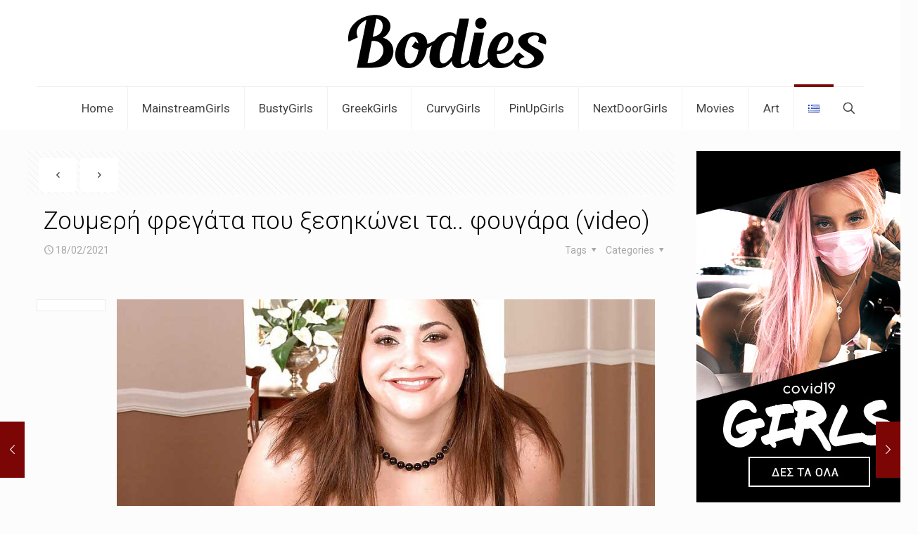

--- FILE ---
content_type: text/html; charset=UTF-8
request_url: https://bodies.gr/zoumeri-fregata-pou-xesikonei-ta-fougara-video/
body_size: 38706
content:
<!DOCTYPE html><html lang="el" class="no-js " ><head><meta charset="UTF-8" /><meta name='robots' content='index, follow, max-image-preview:large, max-snippet:-1, max-video-preview:-1' /><meta name="keywords" content="Gia Johnson,λατίνα,παχουλό,βυζιά,ισπανική,sex,boobs,"/><meta name="description" content="Πολύ όμορφο το ζουμερό, με απίστευτη θηλυκότητα, θέλει τα αρσενικά να λατρεύουν το κορμί του, να αποθεώνουν τις αφράτες, πλούσιες καμπύλες του, να ερεθίζονται"/><meta property="og:image" content="https://bodies.gr/wp-content/uploads/2021/02/giajohnson1722021_01.jpg"/><meta property="og:url" content="https://bodies.gr/zoumeri-fregata-pou-xesikonei-ta-fougara-video/"/><meta property="og:type" content="article"/><meta property="og:title" content="Ζουμερή φρεγάτα που ξεσηκώνει τα.. φουγάρα (video)"/><meta property="og:description" content="Πολύ όμορφο το ζουμερό, με απίστευτη θηλυκότητα, θέλει τα αρσενικά να λατρεύουν το κορμί του, να αποθεώνουν τις αφράτες, πλούσιες καμπύλες του, να ερεθίζονται"/>  <script async src="https://www.googletagmanager.com/gtag/js?id=UA-120996589-5"></script> <script>window.dataLayer = window.dataLayer || [];
  function gtag(){dataLayer.push(arguments);}
  gtag('js', new Date());

  gtag('config', 'UA-120996589-5');</script><meta name="format-detection" content="telephone=no"><meta name="viewport" content="width=device-width, initial-scale=1, maximum-scale=1" /><meta name="theme-color" content="#ffffff" media="(prefers-color-scheme: light)"><meta name="theme-color" content="#ffffff" media="(prefers-color-scheme: dark)"><title>Ζουμερή φρεγάτα που ξεσηκώνει τα.. φουγάρα (video) - Bodies</title><link rel="stylesheet" media="print" onload="this.onload=null;this.media='all';" id="ao_optimized_gfonts" href="https://fonts.googleapis.com/css?family=Roboto%3A1%2C300%2C400%2C400italic%2C700%7COpen+Sans%3A1%2C300%2C400%2C400italic%2C700&amp;display=swap"><link rel="canonical" href="https://bodies.gr/zoumeri-fregata-pou-xesikonei-ta-fougara-video/" /><meta property="og:locale" content="el_GR" /><meta property="og:type" content="article" /><meta property="og:title" content="Ζουμερή φρεγάτα που ξεσηκώνει τα.. φουγάρα (video) - Bodies" /><meta property="og:description" content="Πολύ όμορφο το ζουμερό, με απίστευτη θηλυκότητα, θέλει τα αρσενικά να λατρεύουν το κορμί του, να αποθεώνουν τις αφράτες, πλούσιες καμπύλες του, να ερεθίζονται" /><meta property="og:url" content="https://bodies.gr/zoumeri-fregata-pou-xesikonei-ta-fougara-video/" /><meta property="og:site_name" content="Bodies" /><meta property="article:publisher" content="https://www.facebook.com/bodies.gr" /><meta property="article:published_time" content="2021-02-18T07:00:00+00:00" /><meta property="article:modified_time" content="2022-10-22T16:30:12+00:00" /><meta property="og:image" content="https://bodies.gr/wp-content/uploads/2021/02/giajohnson1722021_01.jpg" /><meta property="og:image:width" content="900" /><meta property="og:image:height" content="600" /><meta property="og:image:type" content="image/jpeg" /><meta name="author" content="Bodies.gr" /><meta name="twitter:card" content="summary_large_image" /> <script type="application/ld+json" class="yoast-schema-graph">{"@context":"https://schema.org","@graph":[{"@type":"Article","@id":"https://bodies.gr/zoumeri-fregata-pou-xesikonei-ta-fougara-video/#article","isPartOf":{"@id":"https://bodies.gr/zoumeri-fregata-pou-xesikonei-ta-fougara-video/"},"author":{"name":"Bodies.gr","@id":"https://bodies.gr/#/schema/person/c08294808c9fe860cf9e5694d9bf0512"},"headline":"Ζουμερή φρεγάτα που ξεσηκώνει τα.. φουγάρα (video)","datePublished":"2021-02-18T07:00:00+00:00","dateModified":"2022-10-22T16:30:12+00:00","mainEntityOfPage":{"@id":"https://bodies.gr/zoumeri-fregata-pou-xesikonei-ta-fougara-video/"},"wordCount":1,"commentCount":0,"publisher":{"@id":"https://bodies.gr/#organization"},"image":{"@id":"https://bodies.gr/zoumeri-fregata-pou-xesikonei-ta-fougara-video/#primaryimage"},"thumbnailUrl":"https://bodies.gr/wp-content/uploads/2021/02/giajohnson1722021_01.jpg","keywords":["Gia Johnson","βυζιά","ισπανική","λατίνα","παχουλό"],"articleSection":["CurvyGirls"],"inLanguage":"el","potentialAction":[{"@type":"CommentAction","name":"Comment","target":["https://bodies.gr/zoumeri-fregata-pou-xesikonei-ta-fougara-video/#respond"]}]},{"@type":"WebPage","@id":"https://bodies.gr/zoumeri-fregata-pou-xesikonei-ta-fougara-video/","url":"https://bodies.gr/zoumeri-fregata-pou-xesikonei-ta-fougara-video/","name":"Ζουμερή φρεγάτα που ξεσηκώνει τα.. φουγάρα (video) - Bodies","isPartOf":{"@id":"https://bodies.gr/#website"},"primaryImageOfPage":{"@id":"https://bodies.gr/zoumeri-fregata-pou-xesikonei-ta-fougara-video/#primaryimage"},"image":{"@id":"https://bodies.gr/zoumeri-fregata-pou-xesikonei-ta-fougara-video/#primaryimage"},"thumbnailUrl":"https://bodies.gr/wp-content/uploads/2021/02/giajohnson1722021_01.jpg","datePublished":"2021-02-18T07:00:00+00:00","dateModified":"2022-10-22T16:30:12+00:00","breadcrumb":{"@id":"https://bodies.gr/zoumeri-fregata-pou-xesikonei-ta-fougara-video/#breadcrumb"},"inLanguage":"el","potentialAction":[{"@type":"ReadAction","target":["https://bodies.gr/zoumeri-fregata-pou-xesikonei-ta-fougara-video/"]}]},{"@type":"ImageObject","inLanguage":"el","@id":"https://bodies.gr/zoumeri-fregata-pou-xesikonei-ta-fougara-video/#primaryimage","url":"https://bodies.gr/wp-content/uploads/2021/02/giajohnson1722021_01.jpg","contentUrl":"https://bodies.gr/wp-content/uploads/2021/02/giajohnson1722021_01.jpg","width":900,"height":600},{"@type":"BreadcrumbList","@id":"https://bodies.gr/zoumeri-fregata-pou-xesikonei-ta-fougara-video/#breadcrumb","itemListElement":[{"@type":"ListItem","position":1,"name":"Home","item":"https://bodies.gr/"},{"@type":"ListItem","position":2,"name":"Ζουμερή φρεγάτα που ξεσηκώνει τα.. φουγάρα (video)"}]},{"@type":"WebSite","@id":"https://bodies.gr/#website","url":"https://bodies.gr/","name":"Bodies.gr","description":"Εδώ το Γυμνό ακροβατεί ανάμεσα στο Προκλητικό και την Τέχνη","publisher":{"@id":"https://bodies.gr/#organization"},"potentialAction":[{"@type":"SearchAction","target":{"@type":"EntryPoint","urlTemplate":"https://bodies.gr/?s={search_term_string}"},"query-input":{"@type":"PropertyValueSpecification","valueRequired":true,"valueName":"search_term_string"}}],"inLanguage":"el"},{"@type":"Organization","@id":"https://bodies.gr/#organization","name":"Bodies.gr","url":"https://bodies.gr/","logo":{"@type":"ImageObject","inLanguage":"el","@id":"https://bodies.gr/#/schema/logo/image/","url":"https://bodies.gr/wp-content/uploads/2019/07/cropped-logobodies.png","contentUrl":"https://bodies.gr/wp-content/uploads/2019/07/cropped-logobodies.png","width":300,"height":73,"caption":"Bodies.gr"},"image":{"@id":"https://bodies.gr/#/schema/logo/image/"},"sameAs":["https://www.facebook.com/bodies.gr"]},{"@type":"Person","@id":"https://bodies.gr/#/schema/person/c08294808c9fe860cf9e5694d9bf0512","name":"Bodies.gr","image":{"@type":"ImageObject","inLanguage":"el","@id":"https://bodies.gr/#/schema/person/image/","url":"https://secure.gravatar.com/avatar/2d320f2b0c121caf608d380d25e3c5aa25d05e93d27742cc75a0b1f2d65774bd?s=96&d=monsterid&r=r","contentUrl":"https://secure.gravatar.com/avatar/2d320f2b0c121caf608d380d25e3c5aa25d05e93d27742cc75a0b1f2d65774bd?s=96&d=monsterid&r=r","caption":"Bodies.gr"},"sameAs":["http://bodies.gr"],"url":"https://bodies.gr/author/dsaltaferis_h55yc5pd/"}]}</script> <link href='https://fonts.gstatic.com' crossorigin='anonymous' rel='preconnect' /><link rel="alternate" type="application/rss+xml" title="Ροή RSS &raquo; Bodies" href="https://bodies.gr/feed/" /><link rel="alternate" type="application/rss+xml" title="Ροή Σχολίων &raquo; Bodies" href="https://bodies.gr/comments/feed/" /> <script type="text/javascript" id="wpp-js" src="https://bodies.gr/wp-content/plugins/wordpress-popular-posts/assets/js/wpp.min.js?ver=7.3.6" data-sampling="0" data-sampling-rate="100" data-api-url="https://bodies.gr/wp-json/wordpress-popular-posts" data-post-id="34585" data-token="6f92570962" data-lang="el" data-debug="0"></script> <link rel="alternate" type="application/rss+xml" title="Ροή Σχολίων Bodies &raquo; Ζουμερή φρεγάτα που ξεσηκώνει τα.. φουγάρα (video)" href="https://bodies.gr/zoumeri-fregata-pou-xesikonei-ta-fougara-video/feed/" /><link rel="alternate" title="oEmbed (JSON)" type="application/json+oembed" href="https://bodies.gr/wp-json/oembed/1.0/embed?url=https%3A%2F%2Fbodies.gr%2Fzoumeri-fregata-pou-xesikonei-ta-fougara-video%2F" /><link rel="alternate" title="oEmbed (XML)" type="text/xml+oembed" href="https://bodies.gr/wp-json/oembed/1.0/embed?url=https%3A%2F%2Fbodies.gr%2Fzoumeri-fregata-pou-xesikonei-ta-fougara-video%2F&#038;format=xml" /><style id='wp-img-auto-sizes-contain-inline-css' type='text/css'>img:is([sizes=auto i],[sizes^="auto," i]){contain-intrinsic-size:3000px 1500px}
/*# sourceURL=wp-img-auto-sizes-contain-inline-css */</style><style id='classic-theme-styles-inline-css' type='text/css'>/*! This file is auto-generated */
.wp-block-button__link{color:#fff;background-color:#32373c;border-radius:9999px;box-shadow:none;text-decoration:none;padding:calc(.667em + 2px) calc(1.333em + 2px);font-size:1.125em}.wp-block-file__button{background:#32373c;color:#fff;text-decoration:none}
/*# sourceURL=/wp-includes/css/classic-themes.min.css */</style><link rel='stylesheet' id='contact-form-7-css' href='https://bodies.gr/wp-content/cache/autoptimize/css/autoptimize_single_64ac31699f5326cb3c76122498b76f66.css?ver=6.1.4' type='text/css' media='all' /><link rel='stylesheet' id='yop-public-css' href='https://bodies.gr/wp-content/cache/autoptimize/css/autoptimize_single_5a54d394ded7eb2538a5f43f2b6e658c.css?ver=6.9' type='text/css' media='all' /><link rel='stylesheet' id='wordpress-popular-posts-css-css' href='https://bodies.gr/wp-content/cache/autoptimize/css/autoptimize_single_bc659c66ff1402b607f62f19f57691fd.css?ver=7.3.6' type='text/css' media='all' /><link rel='stylesheet' id='mfn-be-css' href='https://bodies.gr/wp-content/cache/autoptimize/css/autoptimize_single_ba0bcb3e76db72dd64cfc4697757c2a4.css?ver=28.1.3' type='text/css' media='all' /><link rel='stylesheet' id='mfn-animations-css' href='https://bodies.gr/wp-content/themes/betheme/assets/animations/animations.min.css?ver=28.1.3' type='text/css' media='all' /><link rel='stylesheet' id='mfn-font-awesome-css' href='https://bodies.gr/wp-content/cache/autoptimize/css/autoptimize_single_3b513906d04338606636721da3de2937.css?ver=28.1.3' type='text/css' media='all' /><link rel='stylesheet' id='mfn-jplayer-css' href='https://bodies.gr/wp-content/themes/betheme/assets/jplayer/css/jplayer.blue.monday.min.css?ver=28.1.3' type='text/css' media='all' /><link rel='stylesheet' id='mfn-responsive-css' href='https://bodies.gr/wp-content/cache/autoptimize/css/autoptimize_single_7ac6302dc8600e28c3654d9803030738.css?ver=28.1.3' type='text/css' media='all' /><link rel='stylesheet' id='recent-posts-widget-with-thumbnails-public-style-css' href='https://bodies.gr/wp-content/cache/autoptimize/css/autoptimize_single_17cb45a014a028d6413c83fd7f51b302.css?ver=7.1.1' type='text/css' media='all' /><style id='mfn-dynamic-inline-css' type='text/css'>html{background-color:#FCFCFC}#Wrapper,#Content,.mfn-popup .mfn-popup-content,.mfn-off-canvas-sidebar .mfn-off-canvas-content-wrapper,.mfn-cart-holder,.mfn-header-login,#Top_bar .search_wrapper,#Top_bar .top_bar_right .mfn-live-search-box,.column_livesearch .mfn-live-search-wrapper,.column_livesearch .mfn-live-search-box{background-color:#FCFCFC}.layout-boxed.mfn-bebuilder-header.mfn-ui #Wrapper .mfn-only-sample-content{background-color:#FCFCFC}body:not(.template-slider) #Header{min-height:0px}body.header-below:not(.template-slider) #Header{padding-top:0px}#Footer .widgets_wrapper{padding:100px 0}.has-search-overlay.search-overlay-opened #search-overlay{background-color:rgba(0,0,0,0.6)}.elementor-page.elementor-default #Content .the_content .section_wrapper{max-width:100%}.elementor-page.elementor-default #Content .section.the_content{width:100%}.elementor-page.elementor-default #Content .section_wrapper .the_content_wrapper{margin-left:0;margin-right:0;width:100%}body,span.date_label,.timeline_items li h3 span,input[type="date"],input[type="text"],input[type="password"],input[type="tel"],input[type="email"],input[type="url"],textarea,select,.offer_li .title h3,.mfn-menu-item-megamenu{font-family:"Roboto",-apple-system,BlinkMacSystemFont,"Segoe UI",Roboto,Oxygen-Sans,Ubuntu,Cantarell,"Helvetica Neue",sans-serif}.lead,.big{font-family:"Roboto",-apple-system,BlinkMacSystemFont,"Segoe UI",Roboto,Oxygen-Sans,Ubuntu,Cantarell,"Helvetica Neue",sans-serif}#menu > ul > li > a,#overlay-menu ul li a{font-family:"Roboto",-apple-system,BlinkMacSystemFont,"Segoe UI",Roboto,Oxygen-Sans,Ubuntu,Cantarell,"Helvetica Neue",sans-serif}#Subheader .title{font-family:"Open Sans",-apple-system,BlinkMacSystemFont,"Segoe UI",Roboto,Oxygen-Sans,Ubuntu,Cantarell,"Helvetica Neue",sans-serif}h1,h2,h3,h4,.text-logo #logo{font-family:"Trebuchet",-apple-system,BlinkMacSystemFont,"Segoe UI",Roboto,Oxygen-Sans,Ubuntu,Cantarell,"Helvetica Neue",sans-serif}h5,h6{font-family:"Roboto",-apple-system,BlinkMacSystemFont,"Segoe UI",Roboto,Oxygen-Sans,Ubuntu,Cantarell,"Helvetica Neue",sans-serif}blockquote{font-family:"Open Sans",-apple-system,BlinkMacSystemFont,"Segoe UI",Roboto,Oxygen-Sans,Ubuntu,Cantarell,"Helvetica Neue",sans-serif}.chart_box .chart .num,.counter .desc_wrapper .number-wrapper,.how_it_works .image .number,.pricing-box .plan-header .price,.quick_fact .number-wrapper,.woocommerce .product div.entry-summary .price{font-family:"Roboto",-apple-system,BlinkMacSystemFont,"Segoe UI",Roboto,Oxygen-Sans,Ubuntu,Cantarell,"Helvetica Neue",sans-serif}body,.mfn-menu-item-megamenu{font-size:14px;line-height:19px;font-weight:400;letter-spacing:0px}.lead,.big{font-size:20px;line-height:26px;font-weight:400;letter-spacing:0px}#menu > ul > li > a,#overlay-menu ul li a{font-size:17px;font-weight:400;letter-spacing:0px}#overlay-menu ul li a{line-height:25.5px}#Subheader .title{font-size:20px;line-height:25px;font-weight:400;letter-spacing:0px}h1,.text-logo #logo{font-size:25px;line-height:25px;font-weight:300;letter-spacing:0px}h2{font-size:22px;line-height:25px;font-weight:300;letter-spacing:0px}h3,.woocommerce ul.products li.product h3,.woocommerce #customer_login h2{font-size:25px;line-height:27px;font-weight:300;letter-spacing:0px}h4,.woocommerce .woocommerce-order-details__title,.woocommerce .wc-bacs-bank-details-heading,.woocommerce .woocommerce-customer-details h2{font-size:20px;line-height:28px;font-weight:300;letter-spacing:0px}h5{font-size:15px;line-height:19px;font-weight:700;letter-spacing:0px}h6{font-size:13px;line-height:19px;font-weight:400;letter-spacing:0px}#Intro .intro-title{font-size:70px;line-height:70px;font-weight:400;letter-spacing:0px}@media only screen and (min-width:768px) and (max-width:959px){body,.mfn-menu-item-megamenu{font-size:14px;line-height:19px;font-weight:400;letter-spacing:0px}.lead,.big{font-size:20px;line-height:26px;font-weight:400;letter-spacing:0px}#menu > ul > li > a,#overlay-menu ul li a{font-size:17px;font-weight:400;letter-spacing:0px}#overlay-menu ul li a{line-height:25.5px}#Subheader .title{font-size:20px;line-height:25px;font-weight:400;letter-spacing:0px}h1,.text-logo #logo{font-size:25px;line-height:25px;font-weight:300;letter-spacing:0px}h2{font-size:22px;line-height:25px;font-weight:300;letter-spacing:0px}h3,.woocommerce ul.products li.product h3,.woocommerce #customer_login h2{font-size:25px;line-height:27px;font-weight:300;letter-spacing:0px}h4,.woocommerce .woocommerce-order-details__title,.woocommerce .wc-bacs-bank-details-heading,.woocommerce .woocommerce-customer-details h2{font-size:20px;line-height:28px;font-weight:300;letter-spacing:0px}h5{font-size:15px;line-height:19px;font-weight:700;letter-spacing:0px}h6{font-size:13px;line-height:19px;font-weight:400;letter-spacing:0px}#Intro .intro-title{font-size:70px;line-height:70px;font-weight:400;letter-spacing:0px}blockquote{font-size:15px}.chart_box .chart .num{font-size:45px;line-height:45px}.counter .desc_wrapper .number-wrapper{font-size:45px;line-height:45px}.counter .desc_wrapper .title{font-size:14px;line-height:18px}.faq .question .title{font-size:14px}.fancy_heading .title{font-size:38px;line-height:38px}.offer .offer_li .desc_wrapper .title h3{font-size:32px;line-height:32px}.offer_thumb_ul li.offer_thumb_li .desc_wrapper .title h3{font-size:32px;line-height:32px}.pricing-box .plan-header h2{font-size:27px;line-height:27px}.pricing-box .plan-header .price > span{font-size:40px;line-height:40px}.pricing-box .plan-header .price sup.currency{font-size:18px;line-height:18px}.pricing-box .plan-header .price sup.period{font-size:14px;line-height:14px}.quick_fact .number-wrapper{font-size:80px;line-height:80px}.trailer_box .desc h2{font-size:27px;line-height:27px}.widget > h3{font-size:17px;line-height:20px}}@media only screen and (min-width:480px) and (max-width:767px){body,.mfn-menu-item-megamenu{font-size:14px;line-height:19px;font-weight:400;letter-spacing:0px}.lead,.big{font-size:20px;line-height:26px;font-weight:400;letter-spacing:0px}#menu > ul > li > a,#overlay-menu ul li a{font-size:17px;font-weight:400;letter-spacing:0px}#overlay-menu ul li a{line-height:25.5px}#Subheader .title{font-size:20px;line-height:25px;font-weight:400;letter-spacing:0px}h1,.text-logo #logo{font-size:25px;line-height:25px;font-weight:300;letter-spacing:0px}h2{font-size:22px;line-height:25px;font-weight:300;letter-spacing:0px}h3,.woocommerce ul.products li.product h3,.woocommerce #customer_login h2{font-size:25px;line-height:27px;font-weight:300;letter-spacing:0px}h4,.woocommerce .woocommerce-order-details__title,.woocommerce .wc-bacs-bank-details-heading,.woocommerce .woocommerce-customer-details h2{font-size:20px;line-height:28px;font-weight:300;letter-spacing:0px}h5{font-size:15px;line-height:19px;font-weight:700;letter-spacing:0px}h6{font-size:13px;line-height:19px;font-weight:400;letter-spacing:0px}#Intro .intro-title{font-size:70px;line-height:70px;font-weight:400;letter-spacing:0px}blockquote{font-size:14px}.chart_box .chart .num{font-size:40px;line-height:40px}.counter .desc_wrapper .number-wrapper{font-size:40px;line-height:40px}.counter .desc_wrapper .title{font-size:13px;line-height:16px}.faq .question .title{font-size:13px}.fancy_heading .title{font-size:34px;line-height:34px}.offer .offer_li .desc_wrapper .title h3{font-size:28px;line-height:28px}.offer_thumb_ul li.offer_thumb_li .desc_wrapper .title h3{font-size:28px;line-height:28px}.pricing-box .plan-header h2{font-size:24px;line-height:24px}.pricing-box .plan-header .price > span{font-size:34px;line-height:34px}.pricing-box .plan-header .price sup.currency{font-size:16px;line-height:16px}.pricing-box .plan-header .price sup.period{font-size:13px;line-height:13px}.quick_fact .number-wrapper{font-size:70px;line-height:70px}.trailer_box .desc h2{font-size:24px;line-height:24px}.widget > h3{font-size:16px;line-height:19px}}@media only screen and (max-width:479px){body,.mfn-menu-item-megamenu{font-size:14px;line-height:19px;font-weight:400;letter-spacing:0px}.lead,.big{font-size:20px;line-height:26px;font-weight:400;letter-spacing:0px}#menu > ul > li > a,#overlay-menu ul li a{font-size:17px;font-weight:400;letter-spacing:0px}#overlay-menu ul li a{line-height:25.5px}#Subheader .title{font-size:20px;line-height:25px;font-weight:400;letter-spacing:0px}h1,.text-logo #logo{font-size:25px;line-height:25px;font-weight:300;letter-spacing:0px}h2{font-size:22px;line-height:25px;font-weight:300;letter-spacing:0px}h3,.woocommerce ul.products li.product h3,.woocommerce #customer_login h2{font-size:25px;line-height:27px;font-weight:300;letter-spacing:0px}h4,.woocommerce .woocommerce-order-details__title,.woocommerce .wc-bacs-bank-details-heading,.woocommerce .woocommerce-customer-details h2{font-size:20px;line-height:28px;font-weight:300;letter-spacing:0px}h5{font-size:15px;line-height:19px;font-weight:700;letter-spacing:0px}h6{font-size:13px;line-height:19px;font-weight:400;letter-spacing:0px}#Intro .intro-title{font-size:70px;line-height:70px;font-weight:400;letter-spacing:0px}blockquote{font-size:13px}.chart_box .chart .num{font-size:35px;line-height:35px}.counter .desc_wrapper .number-wrapper{font-size:35px;line-height:35px}.counter .desc_wrapper .title{font-size:13px;line-height:26px}.faq .question .title{font-size:13px}.fancy_heading .title{font-size:30px;line-height:30px}.offer .offer_li .desc_wrapper .title h3{font-size:26px;line-height:26px}.offer_thumb_ul li.offer_thumb_li .desc_wrapper .title h3{font-size:26px;line-height:26px}.pricing-box .plan-header h2{font-size:21px;line-height:21px}.pricing-box .plan-header .price > span{font-size:32px;line-height:32px}.pricing-box .plan-header .price sup.currency{font-size:14px;line-height:14px}.pricing-box .plan-header .price sup.period{font-size:13px;line-height:13px}.quick_fact .number-wrapper{font-size:60px;line-height:60px}.trailer_box .desc h2{font-size:21px;line-height:21px}.widget > h3{font-size:15px;line-height:18px}}.with_aside .sidebar.columns{width:23%}.with_aside .sections_group{width:77%}.aside_both .sidebar.columns{width:18%}.aside_both .sidebar.sidebar-1{margin-left:-82%}.aside_both .sections_group{width:64%;margin-left:18%}@media only screen and (min-width:1240px){#Wrapper,.with_aside .content_wrapper{max-width:1220px}body.layout-boxed.mfn-header-scrolled .mfn-header-tmpl.mfn-sticky-layout-width{max-width:1220px;left:0;right:0;margin-left:auto;margin-right:auto}body.layout-boxed:not(.mfn-header-scrolled) .mfn-header-tmpl.mfn-header-layout-width,body.layout-boxed .mfn-header-tmpl.mfn-header-layout-width:not(.mfn-hasSticky){max-width:1220px;left:0;right:0;margin-left:auto;margin-right:auto}body.layout-boxed.mfn-bebuilder-header.mfn-ui .mfn-only-sample-content{max-width:1220px;margin-left:auto;margin-right:auto}.section_wrapper,.container{max-width:1200px}.layout-boxed.header-boxed #Top_bar.is-sticky{max-width:1220px}}@media only screen and (max-width:767px){#Wrapper{max-width:calc(100% - 67px)}.content_wrapper .section_wrapper,.container,.four.columns .widget-area{max-width:550px !important;padding-left:33px;padding-right:33px}}body{--mfn-button-font-family:inherit;--mfn-button-font-size:14px;--mfn-button-font-weight:400;--mfn-button-font-style:inherit;--mfn-button-letter-spacing:0px;--mfn-button-padding:16px 20px 16px 20px;--mfn-button-border-width:0;--mfn-button-border-radius:5px 5px 5px 5px;--mfn-button-gap:10px;--mfn-button-transition:0.2s;--mfn-button-color:#545454;--mfn-button-color-hover:#545454;--mfn-button-bg:#ffffff;--mfn-button-bg-hover:#f2f2f2;--mfn-button-border-color:transparent;--mfn-button-border-color-hover:transparent;--mfn-button-icon-color:#545454;--mfn-button-icon-color-hover:#545454;--mfn-button-box-shadow:unset;--mfn-button-theme-color:#b72424;--mfn-button-theme-color-hover:#b72424;--mfn-button-theme-bg:#7c0606;--mfn-button-theme-bg-hover:#6f0000;--mfn-button-theme-border-color:transparent;--mfn-button-theme-border-color-hover:transparent;--mfn-button-theme-icon-color:#b72424;--mfn-button-theme-icon-color-hover:#b72424;--mfn-button-theme-box-shadow:unset;--mfn-button-shop-color:#b72424;--mfn-button-shop-color-hover:#b72424;--mfn-button-shop-bg:#7c0606;--mfn-button-shop-bg-hover:#6f0000;--mfn-button-shop-border-color:transparent;--mfn-button-shop-border-color-hover:transparent;--mfn-button-shop-icon-color:#626262;--mfn-button-shop-icon-color-hover:#626262;--mfn-button-shop-box-shadow:unset;--mfn-button-action-color:#747474;--mfn-button-action-color-hover:#747474;--mfn-button-action-bg:#f7f7f7;--mfn-button-action-bg-hover:#eaeaea;--mfn-button-action-border-color:transparent;--mfn-button-action-border-color-hover:transparent;--mfn-button-action-icon-color:#747474;--mfn-button-action-icon-color-hover:#747474;--mfn-button-action-box-shadow:unset}@media only screen and (max-width:959px){body{}}@media only screen and (max-width:768px){body{}}.mfn-cookies{--mfn-gdpr2-container-text-color:#626262;--mfn-gdpr2-container-strong-color:#07070a;--mfn-gdpr2-container-bg:#ffffff;--mfn-gdpr2-container-overlay:rgba(25,37,48,0.6);--mfn-gdpr2-details-box-bg:#fbfbfb;--mfn-gdpr2-details-switch-bg:#00032a;--mfn-gdpr2-details-switch-bg-active:#5acb65;--mfn-gdpr2-tabs-text-color:#07070a;--mfn-gdpr2-tabs-text-color-active:#0089f7;--mfn-gdpr2-tabs-border:rgba(8,8,14,0.1);--mfn-gdpr2-buttons-box-bg:#fbfbfb}#Top_bar #logo,.header-fixed #Top_bar #logo,.header-plain #Top_bar #logo,.header-transparent #Top_bar #logo{height:60px;line-height:60px;padding:15px 0}.logo-overflow #Top_bar:not(.is-sticky) .logo{height:90px}#Top_bar .menu > li > a{padding:15px 0}.menu-highlight:not(.header-creative) #Top_bar .menu > li > a{margin:20px 0}.header-plain:not(.menu-highlight) #Top_bar .menu > li > a span:not(.description){line-height:90px}.header-fixed #Top_bar .menu > li > a{padding:30px 0}@media only screen and (max-width:767px){.mobile-header-mini #Top_bar #logo{height:50px!important;line-height:50px!important;margin:5px 0}}#Top_bar #logo img.svg{width:100px}.image_frame,.wp-caption{border-width:0px}.alert{border-radius:0px}#Top_bar .top_bar_right .top-bar-right-input input{width:200px}.mfn-live-search-box .mfn-live-search-list{max-height:300px}#Side_slide{right:-250px;width:250px}#Side_slide.left{left:-250px}.blog-teaser li .desc-wrapper .desc{background-position-y:-1px}.mfn-free-delivery-info{--mfn-free-delivery-bar:#7c0606;--mfn-free-delivery-bg:rgba(0,0,0,0.1);--mfn-free-delivery-achieved:#7c0606}#back_to_top i{color:#65666C}@media only screen and ( max-width:767px ){}@media only screen and (min-width:1240px){body:not(.header-simple) #Top_bar #menu{display:block!important}.tr-menu #Top_bar #menu{background:none!important}#Top_bar .menu > li > ul.mfn-megamenu > li{float:left}#Top_bar .menu > li > ul.mfn-megamenu > li.mfn-megamenu-cols-1{width:100%}#Top_bar .menu > li > ul.mfn-megamenu > li.mfn-megamenu-cols-2{width:50%}#Top_bar .menu > li > ul.mfn-megamenu > li.mfn-megamenu-cols-3{width:33.33%}#Top_bar .menu > li > ul.mfn-megamenu > li.mfn-megamenu-cols-4{width:25%}#Top_bar .menu > li > ul.mfn-megamenu > li.mfn-megamenu-cols-5{width:20%}#Top_bar .menu > li > ul.mfn-megamenu > li.mfn-megamenu-cols-6{width:16.66%}#Top_bar .menu > li > ul.mfn-megamenu > li > ul{display:block!important;position:inherit;left:auto;top:auto;border-width:0 1px 0 0}#Top_bar .menu > li > ul.mfn-megamenu > li:last-child > ul{border:0}#Top_bar .menu > li > ul.mfn-megamenu > li > ul li{width:auto}#Top_bar .menu > li > ul.mfn-megamenu a.mfn-megamenu-title{text-transform:uppercase;font-weight:400;background:none}#Top_bar .menu > li > ul.mfn-megamenu a .menu-arrow{display:none}.menuo-right #Top_bar .menu > li > ul.mfn-megamenu{left:0;width:98%!important;margin:0 1%;padding:20px 0}.menuo-right #Top_bar .menu > li > ul.mfn-megamenu-bg{box-sizing:border-box}#Top_bar .menu > li > ul.mfn-megamenu-bg{padding:20px 166px 20px 20px;background-repeat:no-repeat;background-position:right bottom}.rtl #Top_bar .menu > li > ul.mfn-megamenu-bg{padding-left:166px;padding-right:20px;background-position:left bottom}#Top_bar .menu > li > ul.mfn-megamenu-bg > li{background:none}#Top_bar .menu > li > ul.mfn-megamenu-bg > li a{border:none}#Top_bar .menu > li > ul.mfn-megamenu-bg > li > ul{background:none!important;-webkit-box-shadow:0 0 0 0;-moz-box-shadow:0 0 0 0;box-shadow:0 0 0 0}.mm-vertical #Top_bar .container{position:relative}.mm-vertical #Top_bar .top_bar_left{position:static}.mm-vertical #Top_bar .menu > li ul{box-shadow:0 0 0 0 transparent!important;background-image:none}.mm-vertical #Top_bar .menu > li > ul.mfn-megamenu{padding:20px 0}.mm-vertical.header-plain #Top_bar .menu > li > ul.mfn-megamenu{width:100%!important;margin:0}.mm-vertical #Top_bar .menu > li > ul.mfn-megamenu > li{display:table-cell;float:none!important;width:10%;padding:0 15px;border-right:1px solid rgba(0,0,0,0.05)}.mm-vertical #Top_bar .menu > li > ul.mfn-megamenu > li:last-child{border-right-width:0}.mm-vertical #Top_bar .menu > li > ul.mfn-megamenu > li.hide-border{border-right-width:0}.mm-vertical #Top_bar .menu > li > ul.mfn-megamenu > li a{border-bottom-width:0;padding:9px 15px;line-height:120%}.mm-vertical #Top_bar .menu > li > ul.mfn-megamenu a.mfn-megamenu-title{font-weight:700}.rtl .mm-vertical #Top_bar .menu > li > ul.mfn-megamenu > li:first-child{border-right-width:0}.rtl .mm-vertical #Top_bar .menu > li > ul.mfn-megamenu > li:last-child{border-right-width:1px}body.header-shop #Top_bar #menu{display:flex!important;background-color:transparent}.header-shop #Top_bar.is-sticky .top_bar_row_second{display:none}.header-plain:not(.menuo-right) #Header .top_bar_left{width:auto!important}.header-stack.header-center #Top_bar #menu{display:inline-block!important}.header-simple #Top_bar #menu{display:none;height:auto;width:300px;bottom:auto;top:100%;right:1px;position:absolute;margin:0}.header-simple #Header a.responsive-menu-toggle{display:block;right:10px}.header-simple #Top_bar #menu > ul{width:100%;float:left}.header-simple #Top_bar #menu ul li{width:100%;padding-bottom:0;border-right:0;position:relative}.header-simple #Top_bar #menu ul li a{padding:0 20px;margin:0;display:block;height:auto;line-height:normal;border:none}.header-simple #Top_bar #menu ul li a:not(.menu-toggle):after{display:none}.header-simple #Top_bar #menu ul li a span{border:none;line-height:44px;display:inline;padding:0}.header-simple #Top_bar #menu ul li.submenu .menu-toggle{display:block;position:absolute;right:0;top:0;width:44px;height:44px;line-height:44px;font-size:30px;font-weight:300;text-align:center;cursor:pointer;color:#444;opacity:0.33;transform:unset}.header-simple #Top_bar #menu ul li.submenu .menu-toggle:after{content:"+";position:static}.header-simple #Top_bar #menu ul li.hover > .menu-toggle:after{content:"-"}.header-simple #Top_bar #menu ul li.hover a{border-bottom:0}.header-simple #Top_bar #menu ul.mfn-megamenu li .menu-toggle{display:none}.header-simple #Top_bar #menu ul li ul{position:relative!important;left:0!important;top:0;padding:0;margin:0!important;width:auto!important;background-image:none}.header-simple #Top_bar #menu ul li ul li{width:100%!important;display:block;padding:0}.header-simple #Top_bar #menu ul li ul li a{padding:0 20px 0 30px}.header-simple #Top_bar #menu ul li ul li a .menu-arrow{display:none}.header-simple #Top_bar #menu ul li ul li a span{padding:0}.header-simple #Top_bar #menu ul li ul li a span:after{display:none!important}.header-simple #Top_bar .menu > li > ul.mfn-megamenu a.mfn-megamenu-title{text-transform:uppercase;font-weight:400}.header-simple #Top_bar .menu > li > ul.mfn-megamenu > li > ul{display:block!important;position:inherit;left:auto;top:auto}.header-simple #Top_bar #menu ul li ul li ul{border-left:0!important;padding:0;top:0}.header-simple #Top_bar #menu ul li ul li ul li a{padding:0 20px 0 40px}.rtl.header-simple #Top_bar #menu{left:1px;right:auto}.rtl.header-simple #Top_bar a.responsive-menu-toggle{left:10px;right:auto}.rtl.header-simple #Top_bar #menu ul li.submenu .menu-toggle{left:0;right:auto}.rtl.header-simple #Top_bar #menu ul li ul{left:auto!important;right:0!important}.rtl.header-simple #Top_bar #menu ul li ul li a{padding:0 30px 0 20px}.rtl.header-simple #Top_bar #menu ul li ul li ul li a{padding:0 40px 0 20px}.menu-highlight #Top_bar .menu > li{margin:0 2px}.menu-highlight:not(.header-creative) #Top_bar .menu > li > a{padding:0;-webkit-border-radius:5px;border-radius:5px}.menu-highlight #Top_bar .menu > li > a:after{display:none}.menu-highlight #Top_bar .menu > li > a span:not(.description){line-height:50px}.menu-highlight #Top_bar .menu > li > a span.description{display:none}.menu-highlight.header-stack #Top_bar .menu > li > a{margin:10px 0!important}.menu-highlight.header-stack #Top_bar .menu > li > a span:not(.description){line-height:40px}.menu-highlight.header-simple #Top_bar #menu ul li,.menu-highlight.header-creative #Top_bar #menu ul li{margin:0}.menu-highlight.header-simple #Top_bar #menu ul li > a,.menu-highlight.header-creative #Top_bar #menu ul li > a{-webkit-border-radius:0;border-radius:0}.menu-highlight:not(.header-fixed):not(.header-simple) #Top_bar.is-sticky .menu > li > a{margin:10px 0!important;padding:5px 0!important}.menu-highlight:not(.header-fixed):not(.header-simple) #Top_bar.is-sticky .menu > li > a span{line-height:30px!important}.header-modern.menu-highlight.menuo-right .menu_wrapper{margin-right:20px}.menu-line-below #Top_bar .menu > li > a:not(.menu-toggle):after{top:auto;bottom:-4px}.menu-line-below #Top_bar.is-sticky .menu > li > a:not(.menu-toggle):after{top:auto;bottom:-4px}.menu-line-below-80 #Top_bar:not(.is-sticky) .menu > li > a:not(.menu-toggle):after{height:4px;left:10%;top:50%;margin-top:20px;width:80%}.menu-line-below-80-1 #Top_bar:not(.is-sticky) .menu > li > a:not(.menu-toggle):after{height:1px;left:10%;top:50%;margin-top:20px;width:80%}.menu-link-color #Top_bar .menu > li > a:not(.menu-toggle):after{display:none!important}.menu-arrow-top #Top_bar .menu > li > a:after{background:none repeat scroll 0 0 rgba(0,0,0,0)!important;border-color:#ccc transparent transparent;border-style:solid;border-width:7px 7px 0;display:block;height:0;left:50%;margin-left:-7px;top:0!important;width:0}.menu-arrow-top #Top_bar.is-sticky .menu > li > a:after{top:0!important}.menu-arrow-bottom #Top_bar .menu > li > a:after{background:none!important;border-color:transparent transparent #ccc;border-style:solid;border-width:0 7px 7px;display:block;height:0;left:50%;margin-left:-7px;top:auto;bottom:0;width:0}.menu-arrow-bottom #Top_bar.is-sticky .menu > li > a:after{top:auto;bottom:0}.menuo-no-borders #Top_bar .menu > li > a span{border-width:0!important}.menuo-no-borders #Header_creative #Top_bar .menu > li > a span{border-bottom-width:0}.menuo-no-borders.header-plain #Top_bar a#header_cart,.menuo-no-borders.header-plain #Top_bar a#search_button,.menuo-no-borders.header-plain #Top_bar .wpml-languages,.menuo-no-borders.header-plain #Top_bar a.action_button{border-width:0}.menuo-right #Top_bar .menu_wrapper{float:right}.menuo-right.header-stack:not(.header-center) #Top_bar .menu_wrapper{margin-right:150px}body.header-creative{padding-left:50px}body.header-creative.header-open{padding-left:250px}body.error404,body.under-construction,body.elementor-maintenance-mode,body.template-blank,body.under-construction.header-rtl.header-creative.header-open{padding-left:0!important;padding-right:0!important}.header-creative.footer-fixed #Footer,.header-creative.footer-sliding #Footer,.header-creative.footer-stick #Footer.is-sticky{box-sizing:border-box;padding-left:50px}.header-open.footer-fixed #Footer,.header-open.footer-sliding #Footer,.header-creative.footer-stick #Footer.is-sticky{padding-left:250px}.header-rtl.header-creative.footer-fixed #Footer,.header-rtl.header-creative.footer-sliding #Footer,.header-rtl.header-creative.footer-stick #Footer.is-sticky{padding-left:0;padding-right:50px}.header-rtl.header-open.footer-fixed #Footer,.header-rtl.header-open.footer-sliding #Footer,.header-rtl.header-creative.footer-stick #Footer.is-sticky{padding-right:250px}#Header_creative{background-color:#fff;position:fixed;width:250px;height:100%;left:-200px;top:0;z-index:9002;-webkit-box-shadow:2px 0 4px 2px rgba(0,0,0,.15);box-shadow:2px 0 4px 2px rgba(0,0,0,.15)}#Header_creative .container{width:100%}#Header_creative .creative-wrapper{opacity:0;margin-right:50px}#Header_creative a.creative-menu-toggle{display:block;width:34px;height:34px;line-height:34px;font-size:22px;text-align:center;position:absolute;top:10px;right:8px;border-radius:3px}.admin-bar #Header_creative a.creative-menu-toggle{top:42px}#Header_creative #Top_bar{position:static;width:100%}#Header_creative #Top_bar .top_bar_left{width:100%!important;float:none}#Header_creative #Top_bar .logo{float:none;text-align:center;margin:15px 0}#Header_creative #Top_bar #menu{background-color:transparent}#Header_creative #Top_bar .menu_wrapper{float:none;margin:0 0 30px}#Header_creative #Top_bar .menu > li{width:100%;float:none;position:relative}#Header_creative #Top_bar .menu > li > a{padding:0;text-align:center}#Header_creative #Top_bar .menu > li > a:after{display:none}#Header_creative #Top_bar .menu > li > a span{border-right:0;border-bottom-width:1px;line-height:38px}#Header_creative #Top_bar .menu li ul{left:100%;right:auto;top:0;box-shadow:2px 2px 2px 0 rgba(0,0,0,0.03);-webkit-box-shadow:2px 2px 2px 0 rgba(0,0,0,0.03)}#Header_creative #Top_bar .menu > li > ul.mfn-megamenu{margin:0;width:700px!important}#Header_creative #Top_bar .menu > li > ul.mfn-megamenu > li > ul{left:0}#Header_creative #Top_bar .menu li ul li a{padding-top:9px;padding-bottom:8px}#Header_creative #Top_bar .menu li ul li ul{top:0}#Header_creative #Top_bar .menu > li > a span.description{display:block;font-size:13px;line-height:28px!important;clear:both}.menuo-arrows #Top_bar .menu > li.submenu > a > span:after{content:unset!important}#Header_creative #Top_bar .top_bar_right{width:100%!important;float:left;height:auto;margin-bottom:35px;text-align:center;padding:0 20px;top:0;-webkit-box-sizing:border-box;-moz-box-sizing:border-box;box-sizing:border-box}#Header_creative #Top_bar .top_bar_right:before{content:none}#Header_creative #Top_bar .top_bar_right .top_bar_right_wrapper{flex-wrap:wrap;justify-content:center}#Header_creative #Top_bar .top_bar_right .top-bar-right-icon,#Header_creative #Top_bar .top_bar_right .wpml-languages,#Header_creative #Top_bar .top_bar_right .top-bar-right-button,#Header_creative #Top_bar .top_bar_right .top-bar-right-input{min-height:30px;margin:5px}#Header_creative #Top_bar .search_wrapper{left:100%;top:auto}#Header_creative #Top_bar .banner_wrapper{display:block;text-align:center}#Header_creative #Top_bar .banner_wrapper img{max-width:100%;height:auto;display:inline-block}#Header_creative #Action_bar{display:none;position:absolute;bottom:0;top:auto;clear:both;padding:0 20px;box-sizing:border-box}#Header_creative #Action_bar .contact_details{width:100%;text-align:center;margin-bottom:20px}#Header_creative #Action_bar .contact_details li{padding:0}#Header_creative #Action_bar .social{float:none;text-align:center;padding:5px 0 15px}#Header_creative #Action_bar .social li{margin-bottom:2px}#Header_creative #Action_bar .social-menu{float:none;text-align:center}#Header_creative #Action_bar .social-menu li{border-color:rgba(0,0,0,.1)}#Header_creative .social li a{color:rgba(0,0,0,.5)}#Header_creative .social li a:hover{color:#000}#Header_creative .creative-social{position:absolute;bottom:10px;right:0;width:50px}#Header_creative .creative-social li{display:block;float:none;width:100%;text-align:center;margin-bottom:5px}.header-creative .fixed-nav.fixed-nav-prev{margin-left:50px}.header-creative.header-open .fixed-nav.fixed-nav-prev{margin-left:250px}.menuo-last #Header_creative #Top_bar .menu li.last ul{top:auto;bottom:0}.header-open #Header_creative{left:0}.header-open #Header_creative .creative-wrapper{opacity:1;margin:0!important}.header-open #Header_creative .creative-menu-toggle,.header-open #Header_creative .creative-social{display:none}.header-open #Header_creative #Action_bar{display:block}body.header-rtl.header-creative{padding-left:0;padding-right:50px}.header-rtl #Header_creative{left:auto;right:-200px}.header-rtl #Header_creative .creative-wrapper{margin-left:50px;margin-right:0}.header-rtl #Header_creative a.creative-menu-toggle{left:8px;right:auto}.header-rtl #Header_creative .creative-social{left:0;right:auto}.header-rtl #Footer #back_to_top.sticky{right:125px}.header-rtl #popup_contact{right:70px}.header-rtl #Header_creative #Top_bar .menu li ul{left:auto;right:100%}.header-rtl #Header_creative #Top_bar .search_wrapper{left:auto;right:100%}.header-rtl .fixed-nav.fixed-nav-prev{margin-left:0!important}.header-rtl .fixed-nav.fixed-nav-next{margin-right:50px}body.header-rtl.header-creative.header-open{padding-left:0;padding-right:250px!important}.header-rtl.header-open #Header_creative{left:auto;right:0}.header-rtl.header-open #Footer #back_to_top.sticky{right:325px}.header-rtl.header-open #popup_contact{right:270px}.header-rtl.header-open .fixed-nav.fixed-nav-next{margin-right:250px}#Header_creative.active{left:-1px}.header-rtl #Header_creative.active{left:auto;right:-1px}#Header_creative.active .creative-wrapper{opacity:1;margin:0}.header-creative .vc_row[data-vc-full-width]{padding-left:50px}.header-creative.header-open .vc_row[data-vc-full-width]{padding-left:250px}.header-open .vc_parallax .vc_parallax-inner{left:auto;width:calc(100% - 250px)}.header-open.header-rtl .vc_parallax .vc_parallax-inner{left:0;right:auto}#Header_creative.scroll{height:100%;overflow-y:auto}#Header_creative.scroll:not(.dropdown) .menu li ul{display:none!important}#Header_creative.scroll #Action_bar{position:static}#Header_creative.dropdown{outline:none}#Header_creative.dropdown #Top_bar .menu_wrapper{float:left;width:100%}#Header_creative.dropdown #Top_bar #menu ul li{position:relative;float:left}#Header_creative.dropdown #Top_bar #menu ul li a:not(.menu-toggle):after{display:none}#Header_creative.dropdown #Top_bar #menu ul li a span{line-height:38px;padding:0}#Header_creative.dropdown #Top_bar #menu ul li.submenu .menu-toggle{display:block;position:absolute;right:0;top:0;width:38px;height:38px;line-height:38px;font-size:26px;font-weight:300;text-align:center;cursor:pointer;color:#444;opacity:0.33;z-index:203}#Header_creative.dropdown #Top_bar #menu ul li.submenu .menu-toggle:after{content:"+";position:static}#Header_creative.dropdown #Top_bar #menu ul li.hover > .menu-toggle:after{content:"-"}#Header_creative.dropdown #Top_bar #menu ul.sub-menu li:not(:last-of-type) a{border-bottom:0}#Header_creative.dropdown #Top_bar #menu ul.mfn-megamenu li .menu-toggle{display:none}#Header_creative.dropdown #Top_bar #menu ul li ul{position:relative!important;left:0!important;top:0;padding:0;margin-left:0!important;width:auto!important;background-image:none}#Header_creative.dropdown #Top_bar #menu ul li ul li{width:100%!important}#Header_creative.dropdown #Top_bar #menu ul li ul li a{padding:0 10px;text-align:center}#Header_creative.dropdown #Top_bar #menu ul li ul li a .menu-arrow{display:none}#Header_creative.dropdown #Top_bar #menu ul li ul li a span{padding:0}#Header_creative.dropdown #Top_bar #menu ul li ul li a span:after{display:none!important}#Header_creative.dropdown #Top_bar .menu > li > ul.mfn-megamenu a.mfn-megamenu-title{text-transform:uppercase;font-weight:400}#Header_creative.dropdown #Top_bar .menu > li > ul.mfn-megamenu > li > ul{display:block!important;position:inherit;left:auto;top:auto}#Header_creative.dropdown #Top_bar #menu ul li ul li ul{border-left:0!important;padding:0;top:0}#Header_creative{transition:left .5s ease-in-out,right .5s ease-in-out}#Header_creative .creative-wrapper{transition:opacity .5s ease-in-out,margin 0s ease-in-out .5s}#Header_creative.active .creative-wrapper{transition:opacity .5s ease-in-out,margin 0s ease-in-out}}@media only screen and (min-width:1240px){#Top_bar.is-sticky{position:fixed!important;width:100%;left:0;top:-60px;height:60px;z-index:701;background:#fff;opacity:.97;-webkit-box-shadow:0 2px 5px 0 rgba(0,0,0,0.1);-moz-box-shadow:0 2px 5px 0 rgba(0,0,0,0.1);box-shadow:0 2px 5px 0 rgba(0,0,0,0.1)}.layout-boxed.header-boxed #Top_bar.is-sticky{left:50%;-webkit-transform:translateX(-50%);transform:translateX(-50%)}#Top_bar.is-sticky .top_bar_left,#Top_bar.is-sticky .top_bar_right,#Top_bar.is-sticky .top_bar_right:before{background:none;box-shadow:unset}#Top_bar.is-sticky .logo{width:auto;margin:0 30px 0 20px;padding:0}#Top_bar.is-sticky #logo,#Top_bar.is-sticky .custom-logo-link{padding:5px 0!important;height:50px!important;line-height:50px!important}.logo-no-sticky-padding #Top_bar.is-sticky #logo{height:60px!important;line-height:60px!important}#Top_bar.is-sticky #logo img.logo-main{display:none}#Top_bar.is-sticky #logo img.logo-sticky{display:inline;max-height:35px}.logo-sticky-width-auto #Top_bar.is-sticky #logo img.logo-sticky{width:auto}#Top_bar.is-sticky .menu_wrapper{clear:none}#Top_bar.is-sticky .menu_wrapper .menu > li > a{padding:15px 0}#Top_bar.is-sticky .menu > li > a,#Top_bar.is-sticky .menu > li > a span{line-height:30px}#Top_bar.is-sticky .menu > li > a:after{top:auto;bottom:-4px}#Top_bar.is-sticky .menu > li > a span.description{display:none}#Top_bar.is-sticky .secondary_menu_wrapper,#Top_bar.is-sticky .banner_wrapper{display:none}.header-overlay #Top_bar.is-sticky{display:none}.sticky-dark #Top_bar.is-sticky,.sticky-dark #Top_bar.is-sticky #menu{background:rgba(0,0,0,.8)}.sticky-dark #Top_bar.is-sticky .menu > li:not(.current-menu-item) > a{color:#fff}.sticky-dark #Top_bar.is-sticky .top_bar_right .top-bar-right-icon{color:rgba(255,255,255,.9)}.sticky-dark #Top_bar.is-sticky .top_bar_right .top-bar-right-icon svg .path{stroke:rgba(255,255,255,.9)}.sticky-dark #Top_bar.is-sticky .wpml-languages a.active,.sticky-dark #Top_bar.is-sticky .wpml-languages ul.wpml-lang-dropdown{background:rgba(0,0,0,0.1);border-color:rgba(0,0,0,0.1)}.sticky-white #Top_bar.is-sticky,.sticky-white #Top_bar.is-sticky #menu{background:rgba(255,255,255,.8)}.sticky-white #Top_bar.is-sticky .menu > li:not(.current-menu-item) > a{color:#222}.sticky-white #Top_bar.is-sticky .top_bar_right .top-bar-right-icon{color:rgba(0,0,0,.8)}.sticky-white #Top_bar.is-sticky .top_bar_right .top-bar-right-icon svg .path{stroke:rgba(0,0,0,.8)}.sticky-white #Top_bar.is-sticky .wpml-languages a.active,.sticky-white #Top_bar.is-sticky .wpml-languages ul.wpml-lang-dropdown{background:rgba(255,255,255,0.1);border-color:rgba(0,0,0,0.1)}}@media only screen and (min-width:768px) and (max-width:1240px){.header_placeholder{height:0!important}}@media only screen and (max-width:1239px){#Top_bar #menu{display:none;height:auto;width:300px;bottom:auto;top:100%;right:1px;position:absolute;margin:0}#Top_bar a.responsive-menu-toggle{display:block}#Top_bar #menu > ul{width:100%;float:left}#Top_bar #menu ul li{width:100%;padding-bottom:0;border-right:0;position:relative}#Top_bar #menu ul li a{padding:0 25px;margin:0;display:block;height:auto;line-height:normal;border:none}#Top_bar #menu ul li a:not(.menu-toggle):after{display:none}#Top_bar #menu ul li a span{border:none;line-height:44px;display:inline;padding:0}#Top_bar #menu ul li a span.description{margin:0 0 0 5px}#Top_bar #menu ul li.submenu .menu-toggle{display:block;position:absolute;right:15px;top:0;width:44px;height:44px;line-height:44px;font-size:30px;font-weight:300;text-align:center;cursor:pointer;color:#444;opacity:0.33;transform:unset}#Top_bar #menu ul li.submenu .menu-toggle:after{content:"+";position:static}#Top_bar #menu ul li.hover > .menu-toggle:after{content:"-"}#Top_bar #menu ul li.hover a{border-bottom:0}#Top_bar #menu ul li a span:after{display:none!important}#Top_bar #menu ul.mfn-megamenu li .menu-toggle{display:none}.menuo-arrows.keyboard-support #Top_bar .menu > li.submenu > a:not(.menu-toggle):after,.menuo-arrows:not(.keyboard-support) #Top_bar .menu > li.submenu > a:not(.menu-toggle)::after{display:none !important}#Top_bar #menu ul li ul{position:relative!important;left:0!important;top:0;padding:0;margin-left:0!important;width:auto!important;background-image:none!important;box-shadow:0 0 0 0 transparent!important;-webkit-box-shadow:0 0 0 0 transparent!important}#Top_bar #menu ul li ul li{width:100%!important}#Top_bar #menu ul li ul li a{padding:0 20px 0 35px}#Top_bar #menu ul li ul li a .menu-arrow{display:none}#Top_bar #menu ul li ul li a span{padding:0}#Top_bar #menu ul li ul li a span:after{display:none!important}#Top_bar .menu > li > ul.mfn-megamenu a.mfn-megamenu-title{text-transform:uppercase;font-weight:400}#Top_bar .menu > li > ul.mfn-megamenu > li > ul{display:block!important;position:inherit;left:auto;top:auto}#Top_bar #menu ul li ul li ul{border-left:0!important;padding:0;top:0}#Top_bar #menu ul li ul li ul li a{padding:0 20px 0 45px}#Header #menu > ul > li.current-menu-item > a,#Header #menu > ul > li.current_page_item > a,#Header #menu > ul > li.current-menu-parent > a,#Header #menu > ul > li.current-page-parent > a,#Header #menu > ul > li.current-menu-ancestor > a,#Header #menu > ul > li.current_page_ancestor > a{background:rgba(0,0,0,.02)}.rtl #Top_bar #menu{left:1px;right:auto}.rtl #Top_bar a.responsive-menu-toggle{left:20px;right:auto}.rtl #Top_bar #menu ul li.submenu .menu-toggle{left:15px;right:auto;border-left:none;border-right:1px solid #eee;transform:unset}.rtl #Top_bar #menu ul li ul{left:auto!important;right:0!important}.rtl #Top_bar #menu ul li ul li a{padding:0 30px 0 20px}.rtl #Top_bar #menu ul li ul li ul li a{padding:0 40px 0 20px}.header-stack .menu_wrapper a.responsive-menu-toggle{position:static!important;margin:11px 0!important}.header-stack .menu_wrapper #menu{left:0;right:auto}.rtl.header-stack #Top_bar #menu{left:auto;right:0}.admin-bar #Header_creative{top:32px}.header-creative.layout-boxed{padding-top:85px}.header-creative.layout-full-width #Wrapper{padding-top:60px}#Header_creative{position:fixed;width:100%;left:0!important;top:0;z-index:1001}#Header_creative .creative-wrapper{display:block!important;opacity:1!important}#Header_creative .creative-menu-toggle,#Header_creative .creative-social{display:none!important;opacity:1!important}#Header_creative #Top_bar{position:static;width:100%}#Header_creative #Top_bar .one{display:flex}#Header_creative #Top_bar #logo,#Header_creative #Top_bar .custom-logo-link{height:50px;line-height:50px;padding:5px 0}#Header_creative #Top_bar #logo img.logo-sticky{max-height:40px!important}#Header_creative #logo img.logo-main{display:none}#Header_creative #logo img.logo-sticky{display:inline-block}.logo-no-sticky-padding #Header_creative #Top_bar #logo{height:60px;line-height:60px;padding:0}.logo-no-sticky-padding #Header_creative #Top_bar #logo img.logo-sticky{max-height:60px!important}#Header_creative #Action_bar{display:none}#Header_creative #Top_bar .top_bar_right:before{content:none}#Header_creative.scroll{overflow:visible!important}}body{--mfn-clients-tiles-hover:#7c0606;--mfn-icon-box-icon:#7c0606;--mfn-sliding-box-bg:#7c0606;--mfn-woo-body-color:#000000;--mfn-woo-heading-color:#000000;--mfn-woo-themecolor:#7c0606;--mfn-woo-bg-themecolor:#7c0606;--mfn-woo-border-themecolor:#7c0606}#Header_wrapper,#Intro{background-color:#FFFFFF}#Subheader{background-color:rgba(255,255,255,0)}.header-classic #Action_bar,.header-fixed #Action_bar,.header-plain #Action_bar,.header-split #Action_bar,.header-shop #Action_bar,.header-shop-split #Action_bar,.header-stack #Action_bar{background-color:#2C2C2C}#Sliding-top{background-color:#191919}#Sliding-top a.sliding-top-control{border-right-color:#191919}#Sliding-top.st-center a.sliding-top-control,#Sliding-top.st-left a.sliding-top-control{border-top-color:#191919}#Footer{background-color:#191919}.grid .post-item,.masonry:not(.tiles) .post-item,.photo2 .post .post-desc-wrapper{background-color:transparent}.portfolio_group .portfolio-item .desc{background-color:transparent}.woocommerce ul.products li.product,.shop_slider .shop_slider_ul .item_wrapper .desc{background-color:transparent}body,ul.timeline_items,.icon_box a .desc,.icon_box a:hover .desc,.feature_list ul li a,.list_item a,.list_item a:hover,.widget_recent_entries ul li a,.flat_box a,.flat_box a:hover,.story_box .desc,.content_slider.carousel  ul li a .title,.content_slider.flat.description ul li .desc,.content_slider.flat.description ul li a .desc,.post-nav.minimal a i{color:#000000}.lead{color:#2e2e2e}.post-nav.minimal a svg{fill:#000000}.themecolor,.opening_hours .opening_hours_wrapper li span,.fancy_heading_icon .icon_top,.fancy_heading_arrows .icon-right-dir,.fancy_heading_arrows .icon-left-dir,.fancy_heading_line .title,.button-love a.mfn-love,.format-link .post-title .icon-link,.pager-single > span,.pager-single a:hover,.widget_meta ul,.widget_pages ul,.widget_rss ul,.widget_mfn_recent_comments ul li:after,.widget_archive ul,.widget_recent_comments ul li:after,.widget_nav_menu ul,.woocommerce ul.products li.product .price,.shop_slider .shop_slider_ul .item_wrapper .price,.woocommerce-page ul.products li.product .price,.widget_price_filter .price_label .from,.widget_price_filter .price_label .to,.woocommerce ul.product_list_widget li .quantity .amount,.woocommerce .product div.entry-summary .price,.woocommerce .product .woocommerce-variation-price .price,.woocommerce .star-rating span,#Error_404 .error_pic i,.style-simple #Filters .filters_wrapper ul li a:hover,.style-simple #Filters .filters_wrapper ul li.current-cat a,.style-simple .quick_fact .title,.mfn-cart-holder .mfn-ch-content .mfn-ch-product .woocommerce-Price-amount,.woocommerce .comment-form-rating p.stars a:before,.wishlist .wishlist-row .price,.search-results .search-item .post-product-price,.progress_icons.transparent .progress_icon.themebg{color:#7c0606}.mfn-wish-button.loved:not(.link) .path{fill:#7c0606;stroke:#7c0606}.themebg,#comments .commentlist > li .reply a.comment-reply-link,#Filters .filters_wrapper ul li a:hover,#Filters .filters_wrapper ul li.current-cat a,.fixed-nav .arrow,.offer_thumb .slider_pagination a:before,.offer_thumb .slider_pagination a.selected:after,.pager .pages a:hover,.pager .pages a.active,.pager .pages span.page-numbers.current,.pager-single span:after,.portfolio_group.exposure .portfolio-item .desc-inner .line,.Recent_posts ul li .desc:after,.Recent_posts ul li .photo .c,.slider_pagination a.selected,.slider_pagination .slick-active a,.slider_pagination a.selected:after,.slider_pagination .slick-active a:after,.testimonials_slider .slider_images,.testimonials_slider .slider_images a:after,.testimonials_slider .slider_images:before,#Top_bar .header-cart-count,#Top_bar .header-wishlist-count,.mfn-footer-stickymenu ul li a .header-wishlist-count,.mfn-footer-stickymenu ul li a .header-cart-count,.widget_categories ul,.widget_mfn_menu ul li a:hover,.widget_mfn_menu ul li.current-menu-item:not(.current-menu-ancestor) > a,.widget_mfn_menu ul li.current_page_item:not(.current_page_ancestor) > a,.widget_product_categories ul,.widget_recent_entries ul li:after,.woocommerce-account table.my_account_orders .order-number a,.woocommerce-MyAccount-navigation ul li.is-active a,.style-simple .accordion .question:after,.style-simple .faq .question:after,.style-simple .icon_box .desc_wrapper .title:before,.style-simple #Filters .filters_wrapper ul li a:after,.style-simple .trailer_box:hover .desc,.tp-bullets.simplebullets.round .bullet.selected,.tp-bullets.simplebullets.round .bullet.selected:after,.tparrows.default,.tp-bullets.tp-thumbs .bullet.selected:after{background-color:#7c0606}.Latest_news ul li .photo,.Recent_posts.blog_news ul li .photo,.style-simple .opening_hours .opening_hours_wrapper li label,.style-simple .timeline_items li:hover h3,.style-simple .timeline_items li:nth-child(even):hover h3,.style-simple .timeline_items li:hover .desc,.style-simple .timeline_items li:nth-child(even):hover,.style-simple .offer_thumb .slider_pagination a.selected{border-color:#7c0606}a{color:#8b0304}a:hover{color:#1e73be}*::-moz-selection{background-color:#0095eb;color:white}*::selection{background-color:#0095eb;color:white}.blockquote p.author span,.counter .desc_wrapper .title,.article_box .desc_wrapper p,.team .desc_wrapper p.subtitle,.pricing-box .plan-header p.subtitle,.pricing-box .plan-header .price sup.period,.chart_box p,.fancy_heading .inside,.fancy_heading_line .slogan,.post-meta,.post-meta a,.post-footer,.post-footer a span.label,.pager .pages a,.button-love a .label,.pager-single a,#comments .commentlist > li .comment-author .says,.fixed-nav .desc .date,.filters_buttons li.label,.Recent_posts ul li a .desc .date,.widget_recent_entries ul li .post-date,.tp_recent_tweets .twitter_time,.widget_price_filter .price_label,.shop-filters .woocommerce-result-count,.woocommerce ul.product_list_widget li .quantity,.widget_shopping_cart ul.product_list_widget li dl,.product_meta .posted_in,.woocommerce .shop_table .product-name .variation > dd,.shipping-calculator-button:after,.shop_slider .shop_slider_ul .item_wrapper .price del,.woocommerce .product .entry-summary .woocommerce-product-rating .woocommerce-review-link,.woocommerce .product.style-default .entry-summary .product_meta .tagged_as,.woocommerce .tagged_as,.wishlist .sku_wrapper,.woocommerce .column_product_rating .woocommerce-review-link,.woocommerce #reviews #comments ol.commentlist li .comment-text p.meta .woocommerce-review__verified,.woocommerce #reviews #comments ol.commentlist li .comment-text p.meta .woocommerce-review__dash,.woocommerce #reviews #comments ol.commentlist li .comment-text p.meta .woocommerce-review__published-date,.testimonials_slider .testimonials_slider_ul li .author span,.testimonials_slider .testimonials_slider_ul li .author span a,.Latest_news ul li .desc_footer,.share-simple-wrapper .icons a{color:#a8a8a8}h1,h1 a,h1 a:hover,.text-logo #logo{color:#000000}h2,h2 a,h2 a:hover{color:#000000}h3,h3 a,h3 a:hover{color:#000000}h4,h4 a,h4 a:hover,.style-simple .sliding_box .desc_wrapper h4{color:#000000}h5,h5 a,h5 a:hover{color:#000000}h6,h6 a,h6 a:hover,a.content_link .title{color:#000000}.woocommerce #customer_login h2{color:#000000} .woocommerce .woocommerce-order-details__title,.woocommerce .wc-bacs-bank-details-heading,.woocommerce .woocommerce-customer-details h2,.woocommerce #respond .comment-reply-title,.woocommerce #reviews #comments ol.commentlist li .comment-text p.meta .woocommerce-review__author{color:#000000} .dropcap,.highlight:not(.highlight_image){background-color:#7c0606}a.mfn-link{color:#1e73be}a.mfn-link-2 span,a:hover.mfn-link-2 span:before,a.hover.mfn-link-2 span:before,a.mfn-link-5 span,a.mfn-link-8:after,a.mfn-link-8:before{background:#1e73be}a:hover.mfn-link{color:#1e73be}a.mfn-link-2 span:before,a:hover.mfn-link-4:before,a:hover.mfn-link-4:after,a.hover.mfn-link-4:before,a.hover.mfn-link-4:after,a.mfn-link-5:before,a.mfn-link-7:after,a.mfn-link-7:before{background:#1e73be}a.mfn-link-6:before{border-bottom-color:#1e73be}a.mfn-link svg .path{stroke:#1e73be}.column_column ul,.column_column ol,.the_content_wrapper:not(.is-elementor) ul,.the_content_wrapper:not(.is-elementor) ol{color:#737E86}hr.hr_color,.hr_color hr,.hr_dots span{color:#7c0606;background:#7c0606}.hr_zigzag i{color:#7c0606}.highlight-left:after,.highlight-right:after{background:#7c0606}@media only screen and (max-width:767px){.highlight-left .wrap:first-child,.highlight-right .wrap:last-child{background:#7c0606}}#Header .top_bar_left,.header-classic #Top_bar,.header-plain #Top_bar,.header-stack #Top_bar,.header-split #Top_bar,.header-shop #Top_bar,.header-shop-split #Top_bar,.header-fixed #Top_bar,.header-below #Top_bar,#Header_creative,#Top_bar #menu,.sticky-tb-color #Top_bar.is-sticky{background-color:#ffffff}#Top_bar .wpml-languages a.active,#Top_bar .wpml-languages ul.wpml-lang-dropdown{background-color:#ffffff}#Top_bar .top_bar_right:before{background-color:#e3e3e3}#Header .top_bar_right{background-color:#f5f5f5}#Top_bar .top_bar_right .top-bar-right-icon,#Top_bar .top_bar_right .top-bar-right-icon svg .path{color:#444444;stroke:#444444}#Top_bar .menu > li > a,#Top_bar #menu ul li.submenu .menu-toggle{color:#444444}#Top_bar .menu > li.current-menu-item > a,#Top_bar .menu > li.current_page_item > a,#Top_bar .menu > li.current-menu-parent > a,#Top_bar .menu > li.current-page-parent > a,#Top_bar .menu > li.current-menu-ancestor > a,#Top_bar .menu > li.current-page-ancestor > a,#Top_bar .menu > li.current_page_ancestor > a,#Top_bar .menu > li.hover > a{color:#7c0606}#Top_bar .menu > li a:not(.menu-toggle):after{background:#7c0606}.menuo-arrows #Top_bar .menu > li.submenu > a > span:not(.description)::after{border-top-color:#444444}#Top_bar .menu > li.current-menu-item.submenu > a > span:not(.description)::after,#Top_bar .menu > li.current_page_item.submenu > a > span:not(.description)::after,#Top_bar .menu > li.current-menu-parent.submenu > a > span:not(.description)::after,#Top_bar .menu > li.current-page-parent.submenu > a > span:not(.description)::after,#Top_bar .menu > li.current-menu-ancestor.submenu > a > span:not(.description)::after,#Top_bar .menu > li.current-page-ancestor.submenu > a > span:not(.description)::after,#Top_bar .menu > li.current_page_ancestor.submenu > a > span:not(.description)::after,#Top_bar .menu > li.hover.submenu > a > span:not(.description)::after{border-top-color:#7c0606}.menu-highlight #Top_bar #menu > ul > li.current-menu-item > a,.menu-highlight #Top_bar #menu > ul > li.current_page_item > a,.menu-highlight #Top_bar #menu > ul > li.current-menu-parent > a,.menu-highlight #Top_bar #menu > ul > li.current-page-parent > a,.menu-highlight #Top_bar #menu > ul > li.current-menu-ancestor > a,.menu-highlight #Top_bar #menu > ul > li.current-page-ancestor > a,.menu-highlight #Top_bar #menu > ul > li.current_page_ancestor > a,.menu-highlight #Top_bar #menu > ul > li.hover > a{background:#bb0a0a}.menu-arrow-bottom #Top_bar .menu > li > a:after{border-bottom-color:#7c0606}.menu-arrow-top #Top_bar .menu > li > a:after{border-top-color:#7c0606}.header-plain #Top_bar .menu > li.current-menu-item > a,.header-plain #Top_bar .menu > li.current_page_item > a,.header-plain #Top_bar .menu > li.current-menu-parent > a,.header-plain #Top_bar .menu > li.current-page-parent > a,.header-plain #Top_bar .menu > li.current-menu-ancestor > a,.header-plain #Top_bar .menu > li.current-page-ancestor > a,.header-plain #Top_bar .menu > li.current_page_ancestor > a,.header-plain #Top_bar .menu > li.hover > a,.header-plain #Top_bar .wpml-languages:hover,.header-plain #Top_bar .wpml-languages ul.wpml-lang-dropdown{background:#bb0a0a;color:#7c0606}.header-plain #Top_bar .top_bar_right .top-bar-right-icon:hover{background:#bb0a0a}.header-plain #Top_bar,.header-plain #Top_bar .menu > li > a span:not(.description),.header-plain #Top_bar .top_bar_right .top-bar-right-icon,.header-plain #Top_bar .top_bar_right .top-bar-right-button,.header-plain #Top_bar .top_bar_right .top-bar-right-input,.header-plain #Top_bar .wpml-languages{border-color:#f2f2f2}#Top_bar .menu > li ul{background-color:#F2F2F2}#Top_bar .menu > li ul li a{color:#5f5f5f}#Top_bar .menu > li ul li a:hover,#Top_bar .menu > li ul li.hover > a{color:#2e2e2e}.overlay-menu-toggle{color:#7c0606 !important;background:#ffffff}#Overlay{background:rgba(41,145,214,0.95)}#overlay-menu ul li a,.header-overlay .overlay-menu-toggle.focus{color:#FFFFFF}#overlay-menu ul li.current-menu-item > a,#overlay-menu ul li.current_page_item > a,#overlay-menu ul li.current-menu-parent > a,#overlay-menu ul li.current-page-parent > a,#overlay-menu ul li.current-menu-ancestor > a,#overlay-menu ul li.current-page-ancestor > a,#overlay-menu ul li.current_page_ancestor > a{color:#B1DCFB}#Top_bar .responsive-menu-toggle,#Header_creative .creative-menu-toggle,#Header_creative .responsive-menu-toggle{color:#7c0606;background:#ffffff}.mfn-footer-stickymenu{background-color:#ffffff}.mfn-footer-stickymenu ul li a,.mfn-footer-stickymenu ul li a .path{color:#444444;stroke:#444444}#Side_slide{background-color:#191919;border-color:#191919}#Side_slide,#Side_slide #menu ul li.submenu .menu-toggle,#Side_slide .search-wrapper input.field,#Side_slide a:not(.button){color:#A6A6A6}#Side_slide .extras .extras-wrapper a svg .path{stroke:#A6A6A6}#Side_slide #menu ul li.hover > .menu-toggle,#Side_slide a.active,#Side_slide a:not(.button):hover{color:#FFFFFF}#Side_slide .extras .extras-wrapper a:hover svg .path{stroke:#FFFFFF}#Side_slide #menu ul li.current-menu-item > a,#Side_slide #menu ul li.current_page_item > a,#Side_slide #menu ul li.current-menu-parent > a,#Side_slide #menu ul li.current-page-parent > a,#Side_slide #menu ul li.current-menu-ancestor > a,#Side_slide #menu ul li.current-page-ancestor > a,#Side_slide #menu ul li.current_page_ancestor > a,#Side_slide #menu ul li.hover > a,#Side_slide #menu ul li:hover > a{color:#FFFFFF}#Action_bar .contact_details{color:#bbbbbb}#Action_bar .contact_details a{color:#0095eb}#Action_bar .contact_details a:hover{color:#007cc3}#Action_bar .social li a,#Header_creative .social li a,#Action_bar:not(.creative) .social-menu a{color:#bbbbbb}#Action_bar .social li a:hover,#Header_creative .social li a:hover,#Action_bar:not(.creative) .social-menu a:hover{color:#FFFFFF}#Subheader .title{color:#000000}#Subheader ul.breadcrumbs li,#Subheader ul.breadcrumbs li a{color:rgba(0,0,0,0.6)}.mfn-footer,.mfn-footer .widget_recent_entries ul li a{color:#cccccc}.mfn-footer a:not(.button,.icon_bar,.mfn-btn,.mfn-option-btn){color:#7c0606}.mfn-footer a:not(.button,.icon_bar,.mfn-btn,.mfn-option-btn):hover{color:#c70000}.mfn-footer h1,.mfn-footer h1 a,.mfn-footer h1 a:hover,.mfn-footer h2,.mfn-footer h2 a,.mfn-footer h2 a:hover,.mfn-footer h3,.mfn-footer h3 a,.mfn-footer h3 a:hover,.mfn-footer h4,.mfn-footer h4 a,.mfn-footer h4 a:hover,.mfn-footer h5,.mfn-footer h5 a,.mfn-footer h5 a:hover,.mfn-footer h6,.mfn-footer h6 a,.mfn-footer h6 a:hover{color:#ffffff}.mfn-footer .themecolor,.mfn-footer .widget_meta ul,.mfn-footer .widget_pages ul,.mfn-footer .widget_rss ul,.mfn-footer .widget_mfn_recent_comments ul li:after,.mfn-footer .widget_archive ul,.mfn-footer .widget_recent_comments ul li:after,.mfn-footer .widget_nav_menu ul,.mfn-footer .widget_price_filter .price_label .from,.mfn-footer .widget_price_filter .price_label .to,.mfn-footer .star-rating span{color:#7c0606}.mfn-footer .themebg,.mfn-footer .widget_categories ul,.mfn-footer .Recent_posts ul li .desc:after,.mfn-footer .Recent_posts ul li .photo .c,.mfn-footer .widget_recent_entries ul li:after,.mfn-footer .widget_mfn_menu ul li a:hover,.mfn-footer .widget_product_categories ul{background-color:#7c0606}.mfn-footer .Recent_posts ul li a .desc .date,.mfn-footer .widget_recent_entries ul li .post-date,.mfn-footer .tp_recent_tweets .twitter_time,.mfn-footer .widget_price_filter .price_label,.mfn-footer .shop-filters .woocommerce-result-count,.mfn-footer ul.product_list_widget li .quantity,.mfn-footer .widget_shopping_cart ul.product_list_widget li dl{color:#a8a8a8}.mfn-footer .footer_copy .social li a,.mfn-footer .footer_copy .social-menu a{color:#65666C}.mfn-footer .footer_copy .social li a:hover,.mfn-footer .footer_copy .social-menu a:hover{color:#FFFFFF}.mfn-footer .footer_copy{border-top-color:rgba(255,255,255,0.1)}#Sliding-top,#Sliding-top .widget_recent_entries ul li a{color:#cccccc}#Sliding-top a{color:#ff0000}#Sliding-top a:hover{color:#c70000}#Sliding-top h1,#Sliding-top h1 a,#Sliding-top h1 a:hover,#Sliding-top h2,#Sliding-top h2 a,#Sliding-top h2 a:hover,#Sliding-top h3,#Sliding-top h3 a,#Sliding-top h3 a:hover,#Sliding-top h4,#Sliding-top h4 a,#Sliding-top h4 a:hover,#Sliding-top h5,#Sliding-top h5 a,#Sliding-top h5 a:hover,#Sliding-top h6,#Sliding-top h6 a,#Sliding-top h6 a:hover{color:#ffffff}#Sliding-top .themecolor,#Sliding-top .widget_meta ul,#Sliding-top .widget_pages ul,#Sliding-top .widget_rss ul,#Sliding-top .widget_mfn_recent_comments ul li:after,#Sliding-top .widget_archive ul,#Sliding-top .widget_recent_comments ul li:after,#Sliding-top .widget_nav_menu ul,#Sliding-top .widget_price_filter .price_label .from,#Sliding-top .widget_price_filter .price_label .to,#Sliding-top .star-rating span{color:#ff0000}#Sliding-top .themebg,#Sliding-top .widget_categories ul,#Sliding-top .Recent_posts ul li .desc:after,#Sliding-top .Recent_posts ul li .photo .c,#Sliding-top .widget_recent_entries ul li:after,#Sliding-top .widget_mfn_menu ul li a:hover,#Sliding-top .widget_product_categories ul{background-color:#ff0000}#Sliding-top .Recent_posts ul li a .desc .date,#Sliding-top .widget_recent_entries ul li .post-date,#Sliding-top .tp_recent_tweets .twitter_time,#Sliding-top .widget_price_filter .price_label,#Sliding-top .shop-filters .woocommerce-result-count,#Sliding-top ul.product_list_widget li .quantity,#Sliding-top .widget_shopping_cart ul.product_list_widget li dl{color:#a8a8a8}blockquote,blockquote a,blockquote a:hover{color:#444444}.portfolio_group.masonry-hover .portfolio-item .masonry-hover-wrapper .hover-desc,.masonry.tiles .post-item .post-desc-wrapper .post-desc .post-title:after,.masonry.tiles .post-item.no-img,.masonry.tiles .post-item.format-quote,.blog-teaser li .desc-wrapper .desc .post-title:after,.blog-teaser li.no-img,.blog-teaser li.format-quote{background:#ffffff}.image_frame .image_wrapper .image_links a{background:#ffffff;color:#161922;border-color:#ffffff}.image_frame .image_wrapper .image_links a.loading:after{border-color:#161922}.image_frame .image_wrapper .image_links a .path{stroke:#161922}.image_frame .image_wrapper .image_links a.mfn-wish-button.loved .path{fill:#161922;stroke:#161922}.image_frame .image_wrapper .image_links a.mfn-wish-button.loved:hover .path{fill:#0089f7;stroke:#0089f7}.image_frame .image_wrapper .image_links a:hover{background:#ffffff;color:#0089f7;border-color:#ffffff}.image_frame .image_wrapper .image_links a:hover .path{stroke:#0089f7}.image_frame{border-color:#f8f8f8}.image_frame .image_wrapper .mask::after{background:rgba(0,0,0,0.15)}.counter .icon_wrapper i{color:#7c0606}.quick_fact .number-wrapper .number{color:#7c0606}.mfn-countdown{--mfn-countdown-number-color:#7c0606}.progress_bars .bars_list li .bar .progress{background-color:#7c0606}a:hover.icon_bar{color:#7c0606 !important}a.content_link,a:hover.content_link{color:#7c0606}a.content_link:before{border-bottom-color:#7c0606}a.content_link:after{border-color:#7c0606}.mcb-item-contact_box-inner,.mcb-item-info_box-inner,.column_column .get_in_touch,.google-map-contact-wrapper{background-color:#7c0606}.google-map-contact-wrapper .get_in_touch:after{border-top-color:#7c0606}.timeline_items li h3:before,.timeline_items:after,.timeline .post-item:before{border-color:#7c0606}.how_it_works .image_wrapper .number{background:#7c0606}.trailer_box .desc .subtitle,.trailer_box.plain .desc .line{background-color:#7c0606}.trailer_box.plain .desc .subtitle{color:#7c0606}.icon_box .icon_wrapper,.icon_box a .icon_wrapper,.style-simple .icon_box:hover .icon_wrapper{color:#7c0606}.icon_box:hover .icon_wrapper:before,.icon_box a:hover .icon_wrapper:before{background-color:#7c0606}.list_item.lists_1 .list_left{background-color:#7c0606}.list_item .list_left{color:#7c0606}.feature_list ul li .icon i{color:#7c0606}.feature_list ul li:hover,.feature_list ul li:hover a{background:#7c0606}table th{color:#444444}.ui-tabs .ui-tabs-nav li a,.accordion .question > .title,.faq .question > .title,.fake-tabs > ul li a{color:#444444}.ui-tabs .ui-tabs-nav li.ui-state-active a,.accordion .question.active > .title > .acc-icon-plus,.accordion .question.active > .title > .acc-icon-minus,.accordion .question.active > .title,.faq .question.active > .title > .acc-icon-plus,.faq .question.active > .title,.fake-tabs > ul li.active a{color:#7c0606}.ui-tabs .ui-tabs-nav li.ui-state-active a:after,.fake-tabs > ul li a:after,.fake-tabs > ul li a .number{background:#7c0606}body.table-hover:not(.woocommerce-page) table tr:hover td{background:#7c0606}.pricing-box .plan-header .price sup.currency,.pricing-box .plan-header .price > span{color:#7c0606}.pricing-box .plan-inside ul li .yes{background:#7c0606}.pricing-box-box.pricing-box-featured{background:#7c0606}.alert_warning{background:#fef8ea}.alert_warning,.alert_warning a,.alert_warning a:hover,.alert_warning a.close .icon{color:#8a5b20}.alert_warning .path{stroke:#8a5b20}.alert_error{background:#fae9e8}.alert_error,.alert_error a,.alert_error a:hover,.alert_error a.close .icon{color:#962317}.alert_error .path{stroke:#962317}.alert_info{background:#efefef}.alert_info,.alert_info a,.alert_info a:hover,.alert_info a.close .icon{color:#57575b}.alert_info .path{stroke:#57575b}.alert_success{background:#eaf8ef}.alert_success,.alert_success a,.alert_success a:hover,.alert_success a.close .icon{color:#3a8b5b}.alert_success .path{stroke:#3a8b5b}input[type="date"],input[type="email"],input[type="number"],input[type="password"],input[type="search"],input[type="tel"],input[type="text"],input[type="url"],select,textarea,.woocommerce .quantity input.qty,.wp-block-search input[type="search"],.dark input[type="email"],.dark input[type="password"],.dark input[type="tel"],.dark input[type="text"],.dark select,.dark textarea{color:#626262;background-color:rgba(255,255,255,1);border-color:#EBEBEB}.wc-block-price-filter__controls input{border-color:#EBEBEB !important}::-webkit-input-placeholder{color:#929292}::-moz-placeholder{color:#929292}:-ms-input-placeholder{color:#929292}input[type="date"]:focus,input[type="email"]:focus,input[type="number"]:focus,input[type="password"]:focus,input[type="search"]:focus,input[type="tel"]:focus,input[type="text"]:focus,input[type="url"]:focus,select:focus,textarea:focus{color:#1982c2;background-color:rgba(233,245,252,1);border-color:#d5e5ee}.wc-block-price-filter__controls input:focus{border-color:#d5e5ee !important} select:focus{background-color:#e9f5fc!important}:focus::-webkit-input-placeholder{color:#929292}:focus::-moz-placeholder{color:#929292}.select2-container--default .select2-selection--single{background-color:rgba(255,255,255,1);border-color:#EBEBEB}.select2-dropdown{background-color:#FFFFFF;border-color:#EBEBEB}.select2-container--default .select2-selection--single .select2-selection__rendered{color:#626262}.select2-container--default.select2-container--open .select2-selection--single{border-color:#EBEBEB}.select2-container--default .select2-search--dropdown .select2-search__field{color:#626262;background-color:rgba(255,255,255,1);border-color:#EBEBEB}.select2-container--default .select2-search--dropdown .select2-search__field:focus{color:#1982c2;background-color:rgba(233,245,252,1) !important;border-color:#d5e5ee} .select2-container--default .select2-results__option[data-selected="true"],.select2-container--default .select2-results__option--highlighted[data-selected]{background-color:#7c0606;color:white} .image_frame span.onsale,.woocommerce span.onsale,.shop_slider .shop_slider_ul .item_wrapper span.onsale{background-color:#7c0606}.woocommerce .widget_price_filter .ui-slider .ui-slider-handle{border-color:#7c0606 !important}.woocommerce div.product div.images .woocommerce-product-gallery__wrapper .zoomImg{background-color:#FCFCFC}.mfn-wish-button .path{stroke:rgba(0,0,0,0.15)}.mfn-wish-button:hover .path{stroke:rgba(0,0,0,0.3)}.mfn-wish-button.loved:not(.link) .path{stroke:rgba(0,0,0,0.3);fill:rgba(0,0,0,0.3)}.woocommerce div.product div.images .woocommerce-product-gallery__trigger,.woocommerce div.product div.images .mfn-wish-button,.woocommerce .mfn-product-gallery-grid .woocommerce-product-gallery__trigger,.woocommerce .mfn-product-gallery-grid .mfn-wish-button{background-color:#ffffff}.woocommerce div.product div.images .woocommerce-product-gallery__trigger:hover,.woocommerce div.product div.images .mfn-wish-button:hover,.woocommerce .mfn-product-gallery-grid .woocommerce-product-gallery__trigger:hover,.woocommerce .mfn-product-gallery-grid .mfn-wish-button:hover{background-color:#ffffff}.woocommerce div.product div.images .woocommerce-product-gallery__trigger:before,.woocommerce .mfn-product-gallery-grid .woocommerce-product-gallery__trigger:before{border-color:#161922}.woocommerce div.product div.images .woocommerce-product-gallery__trigger:after,.woocommerce .mfn-product-gallery-grid .woocommerce-product-gallery__trigger:after{background-color:#161922}.woocommerce div.product div.images .mfn-wish-button path,.woocommerce .mfn-product-gallery-grid .mfn-wish-button path{stroke:#161922}.woocommerce div.product div.images .woocommerce-product-gallery__trigger:hover:before,.woocommerce .mfn-product-gallery-grid .woocommerce-product-gallery__trigger:hover:before{border-color:#0089f7}.woocommerce div.product div.images .woocommerce-product-gallery__trigger:hover:after,.woocommerce .mfn-product-gallery-grid .woocommerce-product-gallery__trigger:hover:after{background-color:#0089f7}.woocommerce div.product div.images .mfn-wish-button:hover path,.woocommerce .mfn-product-gallery-grid .mfn-wish-button:hover path{stroke:#0089f7}.woocommerce div.product div.images .mfn-wish-button.loved path,.woocommerce .mfn-product-gallery-grid .mfn-wish-button.loved path{stroke:#0089f7;fill:#0089f7}#mfn-gdpr{background-color:#eef2f5;border-radius:5px;box-shadow:0 15px 30px 0 rgba(1,7,39,.13)}#mfn-gdpr .mfn-gdpr-content,#mfn-gdpr .mfn-gdpr-content h1,#mfn-gdpr .mfn-gdpr-content h2,#mfn-gdpr .mfn-gdpr-content h3,#mfn-gdpr .mfn-gdpr-content h4,#mfn-gdpr .mfn-gdpr-content h5,#mfn-gdpr .mfn-gdpr-content h6,#mfn-gdpr .mfn-gdpr-content ol,#mfn-gdpr .mfn-gdpr-content ul{color:#626262}#mfn-gdpr .mfn-gdpr-content a,#mfn-gdpr a.mfn-gdpr-readmore{color:#161922}#mfn-gdpr .mfn-gdpr-content a:hover,#mfn-gdpr a.mfn-gdpr-readmore:hover{color:#0089f7}#mfn-gdpr .mfn-gdpr-button{background-color:#006edf;color:#ffffff;border-color:transparent}#mfn-gdpr .mfn-gdpr-button:hover,#mfn-gdpr .mfn-gdpr-button:before{background-color:#0089f7;color:#ffffff;border-color:transparent}@media only screen and ( min-width:768px ){.header-semi #Top_bar:not(.is-sticky){background-color:rgba(255,255,255,0.8)}}@media only screen and ( max-width:767px ){#Top_bar{background-color:#ffffff !important}#Action_bar{background-color:#FFFFFF !important}#Action_bar .contact_details{color:#222222}#Action_bar .contact_details a{color:#0095eb}#Action_bar .contact_details a:hover{color:#007cc3}#Action_bar .social li a,#Action_bar .social-menu a{color:#bbbbbb!important}#Action_bar .social li a:hover,#Action_bar .social-menu a:hover{color:#777777!important}}
form input.display-none{display:none!important}body{--mfn-featured-image: url(https://bodies.gr/wp-content/uploads/2021/02/giajohnson1722021_01.jpg);}
/*# sourceURL=mfn-dynamic-inline-css */</style><style id='mfn-custom-inline-css' type='text/css'>/* Disable Language selector that appears by default in the top right action bar when installing Polygon, even with the BeTheme Options -> Translate -> Disabled */
.wpml-languages {
	display: none !important;
}
/*# sourceURL=mfn-custom-inline-css */</style><script type="text/javascript" src="https://bodies.gr/wp-includes/js/jquery/jquery.min.js?ver=3.7.1" id="jquery-core-js"></script> <script type="text/javascript" src="https://bodies.gr/wp-includes/js/jquery/jquery-migrate.min.js?ver=3.4.1" id="jquery-migrate-js"></script> <script type="text/javascript" id="yop-public-js-extra">var objectL10n = {"yopPollParams":{"urlParams":{"ajax":"https://bodies.gr/wp-admin/admin-ajax.php","wpLogin":"https://bodies.gr/wp-login.php?redirect_to=https%3A%2F%2Fbodies.gr%2Fwp-admin%2Fadmin-ajax.php%3Faction%3Dyop_poll_record_wordpress_vote"},"apiParams":{"reCaptcha":{"siteKey":""},"reCaptchaV2Invisible":{"siteKey":""},"reCaptchaV3":{"siteKey":""},"hCaptcha":{"siteKey":""},"cloudflareTurnstile":{"siteKey":""}},"captchaParams":{"imgPath":"https://bodies.gr/wp-content/plugins/yop-poll/public/assets/img/","url":"https://bodies.gr/wp-content/plugins/yop-poll/app.php","accessibilityAlt":"Sound icon","accessibilityTitle":"Accessibility option: listen to a question and answer it!","accessibilityDescription":"Type below the \u003Cstrong\u003Eanswer\u003C/strong\u003E to what you hear. Numbers or words:","explanation":"Click or touch the \u003Cstrong\u003EANSWER\u003C/strong\u003E","refreshAlt":"Refresh/reload icon","refreshTitle":"Refresh/reload: get new images and accessibility option!"},"voteParams":{"invalidPoll":"Invalid Poll","noAnswersSelected":"No answer selected","minAnswersRequired":"At least {min_answers_allowed} answer(s) required","maxAnswersRequired":"A max of {max_answers_allowed} answer(s) accepted","noAnswerForOther":"No other answer entered","noValueForCustomField":"{custom_field_name} is required","tooManyCharsForCustomField":"Text for {custom_field_name} is too long","consentNotChecked":"You must agree to our terms and conditions","noCaptchaSelected":"Captcha is required","thankYou":"Thank you for your vote"},"resultsParams":{"singleVote":"vote","multipleVotes":"votes","singleAnswer":"answer","multipleAnswers":"answers"}}};
//# sourceURL=yop-public-js-extra</script> <script type="text/javascript" src="https://bodies.gr/wp-content/plugins/yop-poll/public/assets/js/yop-poll-public-6.5.37.min.js?ver=6.9" id="yop-public-js"></script> <link rel="https://api.w.org/" href="https://bodies.gr/wp-json/" /><link rel="alternate" title="JSON" type="application/json" href="https://bodies.gr/wp-json/wp/v2/posts/34585" /><link rel="EditURI" type="application/rsd+xml" title="RSD" href="https://bodies.gr/xmlrpc.php?rsd" /><meta name="generator" content="WordPress 6.9" /><link rel='shortlink' href='https://bodies.gr/?p=34585' /><style id="wpp-loading-animation-styles">@-webkit-keyframes bgslide{from{background-position-x:0}to{background-position-x:-200%}}@keyframes bgslide{from{background-position-x:0}to{background-position-x:-200%}}.wpp-widget-block-placeholder,.wpp-shortcode-placeholder{margin:0 auto;width:60px;height:3px;background:#dd3737;background:linear-gradient(90deg,#dd3737 0%,#571313 10%,#dd3737 100%);background-size:200% auto;border-radius:3px;-webkit-animation:bgslide 1s infinite linear;animation:bgslide 1s infinite linear}</style><link rel="icon" href="https://bodies.gr/wp-content/uploads/2019/08/cropped-siteicon-32x32.png" sizes="32x32" /><link rel="icon" href="https://bodies.gr/wp-content/uploads/2019/08/cropped-siteicon-192x192.png" sizes="192x192" /><link rel="apple-touch-icon" href="https://bodies.gr/wp-content/uploads/2019/08/cropped-siteicon-180x180.png" /><meta name="msapplication-TileImage" content="https://bodies.gr/wp-content/uploads/2019/08/cropped-siteicon-270x270.png" /><style type="text/css" id="wp-custom-css">.moto-widget {
		font-size: 20px;
    font-weight: 600;
    color: #7c0606;
		line-height: 1.5;
}

.widget{
	width: 300px;
}</style><style id='wp-block-paragraph-inline-css' type='text/css'>.is-small-text{font-size:.875em}.is-regular-text{font-size:1em}.is-large-text{font-size:2.25em}.is-larger-text{font-size:3em}.has-drop-cap:not(:focus):first-letter{float:left;font-size:8.4em;font-style:normal;font-weight:100;line-height:.68;margin:.05em .1em 0 0;text-transform:uppercase}body.rtl .has-drop-cap:not(:focus):first-letter{float:none;margin-left:.1em}p.has-drop-cap.has-background{overflow:hidden}:root :where(p.has-background){padding:1.25em 2.375em}:where(p.has-text-color:not(.has-link-color)) a{color:inherit}p.has-text-align-left[style*="writing-mode:vertical-lr"],p.has-text-align-right[style*="writing-mode:vertical-rl"]{rotate:180deg}
/*# sourceURL=https://bodies.gr/wp-includes/blocks/paragraph/style.min.css */</style><link rel='stylesheet' id='mediaelement-css' href='https://bodies.gr/wp-includes/js/mediaelement/mediaelementplayer-legacy.min.css?ver=4.2.17' type='text/css' media='all' /><link rel='stylesheet' id='wp-mediaelement-css' href='https://bodies.gr/wp-includes/js/mediaelement/wp-mediaelement.min.css?ver=6.9' type='text/css' media='all' /></head><body class="wp-singular post-template-default single single-post postid-34585 single-format-standard wp-custom-logo wp-embed-responsive wp-theme-betheme woocommerce-block-theme-has-button-styles with_aside aside_right color-custom content-brightness-light input-brightness-light style-default button-animation-slide button-animation-slide-right layout-full-width if-disable hide-love header-stack header-center sticky-header sticky-white ab-hide subheader-title-left responsive-overflow-x-mobile mobile-tb-center mobile-mini-mr-ll mobile-icon-user-ss mobile-icon-wishlist-ss mobile-icon-search-ss mobile-icon-wpml-ss mobile-icon-action-ss be-page-34585 be-reg-2813"><div id="Wrapper"><div id="Header_wrapper" class="" ><header id="Header"><div class="header_placeholder"></div><div id="Top_bar"><div class="container"><div class="column one"><div class="top_bar_left clearfix"><div class="logo"><a id="logo" href="https://bodies.gr" title="Bodies" data-height="60" data-padding="15"><img class="logo-main scale-with-grid " src="https://bodies.gr/wp-content/uploads/2019/07/logobodies.png" data-retina="https://bodies.gr/wp-content/uploads/2019/07/logobodies.png" data-height="93" alt="logobodies" data-no-retina/><img class="logo-sticky scale-with-grid " src="https://bodies.gr/wp-content/uploads/2019/07/logobodies.png" data-retina="https://bodies.gr/wp-content/uploads/2019/07/logobodies.png" data-height="93" alt="logobodies" data-no-retina/><img class="logo-mobile scale-with-grid " src="https://bodies.gr/wp-content/uploads/2019/07/logobodies.png" data-retina="https://bodies.gr/wp-content/uploads/2019/07/logobodies.png" data-height="93" alt="logobodies" data-no-retina/><img class="logo-mobile-sticky scale-with-grid " src="https://bodies.gr/wp-content/uploads/2019/07/logobodies.png" data-retina="https://bodies.gr/wp-content/uploads/2019/07/logobodies.png" data-height="93" alt="logobodies" data-no-retina/></a></div><div class="menu_wrapper"> <a class="responsive-menu-toggle " href="#" aria-label="mobile menu"><i class="icon-menu-fine" aria-hidden="true"></i></a><nav id="menu" role="navigation" aria-expanded="false" aria-label="Main menu"><ul id="menu-main-menu" class="menu menu-main"><li id="menu-item-2322" class="menu-item menu-item-type-post_type menu-item-object-page menu-item-home"><a href="https://bodies.gr/"><span>Home</span></a></li><li id="menu-item-2351" class="menu-item menu-item-type-post_type menu-item-object-page"><a href="https://bodies.gr/mainstreamgirls/"><span>MainstreamGirls</span></a></li><li id="menu-item-2356" class="menu-item menu-item-type-post_type menu-item-object-page"><a href="https://bodies.gr/bustygirls/"><span>BustyGirls</span></a></li><li id="menu-item-2360" class="menu-item menu-item-type-post_type menu-item-object-page"><a href="https://bodies.gr/greekgirls/"><span>GreekGirls</span></a></li><li id="menu-item-2363" class="menu-item menu-item-type-post_type menu-item-object-page"><a href="https://bodies.gr/curvygirls/"><span>CurvyGirls</span></a></li><li id="menu-item-2535" class="menu-item menu-item-type-post_type menu-item-object-page"><a href="https://bodies.gr/pinupgirls/"><span>PinUpGirls</span></a></li><li id="menu-item-12446" class="menu-item menu-item-type-post_type menu-item-object-page"><a href="https://bodies.gr/nextdoorgirls/"><span>NextDoorGirls</span></a></li><li id="menu-item-40088" class="menu-item menu-item-type-post_type menu-item-object-page"><a href="https://bodies.gr/movies/"><span>Movies</span></a></li><li id="menu-item-47974" class="menu-item menu-item-type-post_type menu-item-object-page"><a href="https://bodies.gr/art/"><span>Art</span></a></li><li id="menu-item-56496" class="pll-parent-menu-item menu-item menu-item-type-custom menu-item-object-custom current-menu-parent menu-item-has-children"><a href="#pll_switcher"><span><img src="[data-uri]" alt="Ελληνικά" width="16" height="11" style="width: 16px; height: 11px;" /></span></a><ul class="sub-menu"><li id="menu-item-56496-en" class="lang-item lang-item-4016 lang-item-en no-translation lang-item-first menu-item menu-item-type-custom menu-item-object-custom"><a href="https://bodies.gr/en/home-english/"><span><img src="[data-uri]" alt="English" width="16" height="11" style="width: 16px; height: 11px;" /></span></a></li><li id="menu-item-56496-el" class="lang-item lang-item-4019 lang-item-el current-lang menu-item menu-item-type-custom menu-item-object-custom"><a href="https://bodies.gr/zoumeri-fregata-pou-xesikonei-ta-fougara-video/"><span><img src="[data-uri]" alt="Ελληνικά" width="16" height="11" style="width: 16px; height: 11px;" /></span></a></li></ul></li></ul></nav></div><div class="secondary_menu_wrapper"></div><div class="banner_wrapper"> <a href="#" target="_blank"><noscript><img src="https://bodies.gr/wp-content/uploads/2014/11/468x60.gif" alt="" /></noscript><img class="lazyload" src='data:image/svg+xml,%3Csvg%20xmlns=%22http://www.w3.org/2000/svg%22%20viewBox=%220%200%20210%20140%22%3E%3C/svg%3E' data-src="https://bodies.gr/wp-content/uploads/2014/11/468x60.gif" alt="" /></a></div></div><div class="top_bar_right "><div class="top_bar_right_wrapper"><a id="search_button" class="top-bar-right-icon top-bar-right-icon-search search_button" href="#"><svg width="26" viewBox="0 0 26 26" aria-label="search icon"><defs><style>.path{fill:none;stroke:#000;stroke-miterlimit:10;stroke-width:1.5px;}</style></defs><circle class="path" cx="11.35" cy="11.35" r="6"/><line class="path" x1="15.59" y1="15.59" x2="20.65" y2="20.65"/></svg></a></div></div><div class="search_wrapper"><form method="get" class="form-searchform" action="https://bodies.gr/"> <svg class="icon_search" width="26" viewBox="0 0 26 26" aria-label="search icon"><defs><style>.path{fill:none;stroke:#000;stroke-miterlimit:10;stroke-width:1.5px;}</style></defs><circle class="path" cx="11.35" cy="11.35" r="6"></circle><line class="path" x1="15.59" y1="15.59" x2="20.65" y2="20.65"></line></svg> <input type="text" class="field" name="s"  autocomplete="off" placeholder="Enter your search" aria-label="Enter your search" /> <input type="submit" class="display-none" value="" aria-label="Search"/> <span class="mfn-close-icon icon_close" tabindex="0" role="link"><span class="icon">✕</span></span></form></div></div></div></div></header></div><div id="Content"><div class="content_wrapper clearfix"><main class="sections_group"> <a class="fixed-nav fixed-nav-prev format- style-default" href="https://bodies.gr/flogero-thilyko-me-ta-megala-tou-stithia-dagkonei-video/"><span class="arrow"><i class="icon-left-open-big" aria-hidden="true"></i></span><div class="photo"><img width="150" height="100" src="https://bodies.gr/wp-content/uploads/2020/07/kayceeryan21112018_01.jpg" class="attachment-be_thumbnail size-be_thumbnail wp-post-image" alt="" decoding="async" srcset="https://bodies.gr/wp-content/uploads/2020/07/kayceeryan21112018_01.jpg 900w, https://bodies.gr/wp-content/uploads/2020/07/kayceeryan21112018_01-300x200.jpg 300w, https://bodies.gr/wp-content/uploads/2020/07/kayceeryan21112018_01-768x512.jpg 768w, https://bodies.gr/wp-content/uploads/2020/07/kayceeryan21112018_01-219x146.jpg 219w, https://bodies.gr/wp-content/uploads/2020/07/kayceeryan21112018_01-50x33.jpg 50w, https://bodies.gr/wp-content/uploads/2020/07/kayceeryan21112018_01-113x75.jpg 113w" sizes="(max-width:767px) 150px, 150px" /></div><div class="desc"><h6>Φλογερό θηλυκό με τα μεγάλα του στήθια… δαγκώνει (video)</h6><span class="date"><i class="icon-clock" aria-hidden="true"></i>18/02/2021</span></div></a><a class="fixed-nav fixed-nav-next format- style-default" href="https://bodies.gr/flogero-xantho-chaidevei-to-kormi-tou-me-to-pinelo-video/"><span class="arrow"><i class="icon-right-open-big" aria-hidden="true"></i></span><div class="photo"><img width="150" height="100" src="https://bodies.gr/wp-content/uploads/2021/02/vikap1622021_01.jpg" class="attachment-be_thumbnail size-be_thumbnail wp-post-image" alt="" decoding="async" srcset="https://bodies.gr/wp-content/uploads/2021/02/vikap1622021_01.jpg 900w, https://bodies.gr/wp-content/uploads/2021/02/vikap1622021_01-300x200.jpg 300w, https://bodies.gr/wp-content/uploads/2021/02/vikap1622021_01-768x512.jpg 768w, https://bodies.gr/wp-content/uploads/2021/02/vikap1622021_01-219x146.jpg 219w, https://bodies.gr/wp-content/uploads/2021/02/vikap1622021_01-50x33.jpg 50w, https://bodies.gr/wp-content/uploads/2021/02/vikap1622021_01-113x75.jpg 113w" sizes="(max-width:767px) 150px, 150px" /></div><div class="desc"><h6>Φλογερό ξανθό, χαϊδεύει το κορμί του με το πινέλο (video)</h6><span class="date"><i class="icon-clock" aria-hidden="true"></i>18/02/2021</span></div></a><article id="post-34585" class="post-34585 post type-post status-publish format-standard has-post-thumbnail hentry category-curvygirls tag-gia-johnson tag-vyzia tag-ispaniki tag-latina tag-pachoulo"> <a class="fixed-nav fixed-nav-prev format- style-default" href="https://bodies.gr/flogero-thilyko-me-ta-megala-tou-stithia-dagkonei-video/"><span class="arrow"><i class="icon-left-open-big" aria-hidden="true"></i></span><div class="photo"><img width="150" height="100" src="https://bodies.gr/wp-content/uploads/2020/07/kayceeryan21112018_01.jpg" class="attachment-be_thumbnail size-be_thumbnail wp-post-image" alt="" decoding="async" srcset="https://bodies.gr/wp-content/uploads/2020/07/kayceeryan21112018_01.jpg 900w, https://bodies.gr/wp-content/uploads/2020/07/kayceeryan21112018_01-300x200.jpg 300w, https://bodies.gr/wp-content/uploads/2020/07/kayceeryan21112018_01-768x512.jpg 768w, https://bodies.gr/wp-content/uploads/2020/07/kayceeryan21112018_01-219x146.jpg 219w, https://bodies.gr/wp-content/uploads/2020/07/kayceeryan21112018_01-50x33.jpg 50w, https://bodies.gr/wp-content/uploads/2020/07/kayceeryan21112018_01-113x75.jpg 113w" sizes="(max-width:767px) 150px, 150px" /></div><div class="desc"><h6>Φλογερό θηλυκό με τα μεγάλα του στήθια… δαγκώνει (video)</h6><span class="date"><i class="icon-clock" aria-hidden="true"></i>18/02/2021</span></div></a><a class="fixed-nav fixed-nav-next format- style-default" href="https://bodies.gr/flogero-xantho-chaidevei-to-kormi-tou-me-to-pinelo-video/"><span class="arrow"><i class="icon-right-open-big" aria-hidden="true"></i></span><div class="photo"><img width="150" height="100" src="https://bodies.gr/wp-content/uploads/2021/02/vikap1622021_01.jpg" class="attachment-be_thumbnail size-be_thumbnail wp-post-image" alt="" decoding="async" srcset="https://bodies.gr/wp-content/uploads/2021/02/vikap1622021_01.jpg 900w, https://bodies.gr/wp-content/uploads/2021/02/vikap1622021_01-300x200.jpg 300w, https://bodies.gr/wp-content/uploads/2021/02/vikap1622021_01-768x512.jpg 768w, https://bodies.gr/wp-content/uploads/2021/02/vikap1622021_01-219x146.jpg 219w, https://bodies.gr/wp-content/uploads/2021/02/vikap1622021_01-50x33.jpg 50w, https://bodies.gr/wp-content/uploads/2021/02/vikap1622021_01-113x75.jpg 113w" sizes="(max-width:767px) 150px, 150px" /></div><div class="desc"><h6>Φλογερό ξανθό, χαϊδεύει το κορμί του με το πινέλο (video)</h6><span class="date"><i class="icon-clock" aria-hidden="true"></i>18/02/2021</span></div></a><header class="section mcb-section section-post-header"><div class="section_wrapper clearfix"><div class="column one post-nav "><ul class="next-prev-nav"><li class="prev"><a class="button default the-icon" href="https://bodies.gr/flogero-thilyko-me-ta-megala-tou-stithia-dagkonei-video/"><span class="button_icon"><i class="icon-left-open" aria-label="previous post"></i></span></a></li><li class="next"><a class="button default the-icon" href="https://bodies.gr/flogero-xantho-chaidevei-to-kormi-tou-me-to-pinelo-video/"><span class="button_icon"><i class="icon-right-open" aria-label="next post"></i></span></a></li></ul></div><div class="column one post-header"><div class="mcb-column-inner"><div class="button-love"></div><div class="title_wrapper"><h1 class="entry-title" itemprop="headline">Ζουμερή φρεγάτα που ξεσηκώνει τα.. φουγάρα (video)</h1><div class="post-meta clearfix"><div class="author-date"> <span class="date"> <i class="icon-clock"></i> <time class="entry-date updated" datetime="2021-02-18T09:00:00+02:00" itemprop="datePublished" >18/02/2021</time><meta itemprop="dateModified" content="2021-02-18T09:00:00+02:00"/> </span></div><div class="category meta-categories"> <span class="cat-btn">Categories <i class="icon-down-dir" aria-hidden="true"></i></span><div class="cat-wrapper"><ul class="post-categories"><li><a href="https://bodies.gr/category/curvygirls/" rel="category tag">CurvyGirls</a></li></ul></div></div><div class="category mata-tags"> <span class="cat-btn">Tags <i class="icon-down-dir" aria-hidden="true"></i></span><div class="cat-wrapper"><ul><li><a href="https://bodies.gr/tag/gia-johnson/">Gia Johnson</a></li><li><a href="https://bodies.gr/tag/vyzia/">βυζιά</a></li><li><a href="https://bodies.gr/tag/ispaniki/">ισπανική</a></li><li><a href="https://bodies.gr/tag/latina/">λατίνα</a></li><li><a href="https://bodies.gr/tag/pachoulo/">παχουλό</a></li></ul></div></div></div></div></div></div><div class="column one single-photo-wrapper image"><div class="mcb-column-inner"><div class="share_wrapper "><span class="st_facebook_vcount"></span><span class="st_twitter_vcount"></span><span class="st_pinterest_vcount"></span></div><div class="image_frame scale-with-grid disabled"><div class="image_wrapper"> <img width="900" height="480" src="https://bodies.gr/wp-content/uploads/2021/02/giajohnson1722021_01-900x480.jpg" class="scale-with-grid wp-post-image" alt="" decoding="async" /></div></div></div></div></div></header><div class="post-wrapper-content"><div data-id="34585" class="mfn-builder-content mfn-default-content-buider"><section class="section mcb-section mfn-default-section mcb-section-4c933062e"   style="" ><div class="mcb-background-overlay"></div><div class="section_wrapper mfn-wrapper-for-wraps mcb-section-inner mcb-section-inner-4c933062e"><div  class="wrap mcb-wrap mcb-wrap-a22e031d0 one tablet-one laptop-one mobile-one valign-top vb-item clearfix" data-desktop-col="one" data-laptop-col="laptop-one" data-tablet-col="tablet-one" data-mobile-col="mobile-one" style="padding:;background-color:"   ><div class="mcb-wrap-inner mcb-wrap-inner-a22e031d0 mfn-module-wrapper mfn-wrapper-for-wraps"  ><div class="mcb-wrap-background-overlay"></div><div  class="column mcb-column mcb-item-3d1967767 one laptop-one tablet-one mobile-one column_image vb-item" style="" ><div class="mcb-column-inner mfn-module-wrapper mcb-column-inner-3d1967767 mcb-item-image-inner"><div class="image_frame image_item scale-with-grid element_classes aligncenter no_border hover-disable mfn-img-box"  role="link" aria-label="Image with links" tabindex="0"><div class="image_wrapper"><a href="https://www.naturalrevenue.com/affiliate/scripts/knocuw6nf?a_aid=54511bc16dcfe&#038;a_bid=0b5dcc8c"  target="_blank"  class=""  tabindex="-1" title=""><div class="mask"></div><noscript><img class="scale-with-grid" src="https://www.naturalrevenue.com/affiliate/accounts/default1/knobuw6nf/0b5dcc8c.gif" alt="Ζουμερή φρεγάτα που ξεσηκώνει τα.. φουγάρα (video)" title="" width="" height="" style=""/></noscript><img class="lazyload scale-with-grid" src='data:image/svg+xml,%3Csvg%20xmlns=%22http://www.w3.org/2000/svg%22%20viewBox=%220%200%20210%20140%22%3E%3C/svg%3E' data-src="https://www.naturalrevenue.com/affiliate/accounts/default1/knobuw6nf/0b5dcc8c.gif" alt="Ζουμερή φρεγάτα που ξεσηκώνει τα.. φουγάρα (video)" title="" width="" height="" style=""/></a><div class="image_links"><a href="https://www.naturalrevenue.com/affiliate/scripts/knocuw6nf?a_aid=54511bc16dcfe&#038;a_bid=0b5dcc8c" class="link "  target="_blank"  tabindex="-1" title=""><svg viewBox="0 0 26 26"><defs><style>.path{fill:none;stroke:#333;stroke-miterlimit:10;stroke-width:1.5px;}</style></defs><g><path d="M10.17,8.76l2.12-2.12a5,5,0,0,1,7.07,0h0a5,5,0,0,1,0,7.07l-2.12,2.12" class="path"></path><path d="M15.83,17.24l-2.12,2.12a5,5,0,0,1-7.07,0h0a5,5,0,0,1,0-7.07l2.12-2.12" class="path"></path><line x1="10.17" y1="15.83" x2="15.83" y2="10.17" class="path"></line></g></svg></a></div></div></div></div></div><div  class="column mcb-column mcb-item-ad265add8 one laptop-one tablet-one mobile-one column_column vb-item" style="" ><div class="mcb-column-inner mfn-module-wrapper mcb-column-inner-ad265add8 mcb-item-column-inner"><div class="column_attr mfn-inline-editor clearfix align_left" style=""><p class="big">Πολύ όμορφο το ζουμερό, με απίστευτη θηλυκότητα, θέλει τα αρσενικά να λατρεύουν το κορμί του, να αποθεώνουν τις αφράτες, πλούσιες καμπύλες του, να ερεθίζονται από τη λαγνεία και το πάθος που βγάζει. Η Gia Johnson είναι μια νταρντάνα, μια φρεγάτα πανέμορφη, πανώρια, που τη βλέπουν και ξεσηκώνονται τα.. φουγάρα των άλλων παποριών. Κι’ έτσι σηκωμένα που είναι τα.. φουγάρα, η <a href="https://bodies.gr/tag/%ce%bb%ce%b1%cf%84%ce%af%ce%bd%ce%b1/#">λατίνα</a> από το Περού, θέλει να τα βουτάει ανάμεσα στα <a href="https://bodies.gr/tag/%cf%80%ce%b1%cf%87%ce%bf%cf%85%ce%bb%cf%8c/#">παχουλά</a>, γεμάτα «καυτή» σάρκα μεγάλα <a href="https://bodies.gr/tag/%ce%b2%cf%85%ce%b6%ce%b9%ce%ac/#">βυζιά</a> της και να τακάνει να παίρνουν φωτιά σ’ ένα τρελό <a href="https://bodies.gr/tag/%ce%b9%cf%83%cf%80%ce%b1%ce%bd%ce%b9%ce%ba%ce%ae/#">ισπανικό</a> ρυθμό. Και να τυλίγει το στόμα της γύρω τους μέχρι να βγει όλος ο… καπνός από μέσα τους. Λαχταριστό, στρουμπουλό κορμί, μια ψαχνωτή όαση με πιασίματα που σου χορταίνουν τη χούφτα.</p></div></div></div><div  class="column mcb-column mcb-item-2cf116bae one laptop-one tablet-one mobile-one column_image vb-item" style="" ><div class="mcb-column-inner mfn-module-wrapper mcb-column-inner-2cf116bae mcb-item-image-inner"><div class="image_frame image_item scale-with-grid element_classes aligncenter no_border hover-disable mfn-img-box"  role="link" aria-label="Image with links" tabindex="0"><div class="image_wrapper"><a href="https://wolt.com/el/"  target="_blank"  class=""  tabindex="-1" title=""><div class="mask"></div><noscript><img width="600" height="260" src="https://bodies.gr/wp-content/uploads/2020/12/bannerwolt122020.jpg" class="scale-with-grid" alt="" style="" decoding="async" srcset="https://bodies.gr/wp-content/uploads/2020/12/bannerwolt122020.jpg 600w, https://bodies.gr/wp-content/uploads/2020/12/bannerwolt122020-300x130.jpg 300w, https://bodies.gr/wp-content/uploads/2020/12/bannerwolt122020-260x113.jpg 260w, https://bodies.gr/wp-content/uploads/2020/12/bannerwolt122020-50x22.jpg 50w, https://bodies.gr/wp-content/uploads/2020/12/bannerwolt122020-150x65.jpg 150w" sizes="(max-width:767px) 480px, 600px" /></noscript><img width="600" height="260" src='data:image/svg+xml,%3Csvg%20xmlns=%22http://www.w3.org/2000/svg%22%20viewBox=%220%200%20600%20260%22%3E%3C/svg%3E' data-src="https://bodies.gr/wp-content/uploads/2020/12/bannerwolt122020.jpg" class="lazyload scale-with-grid" alt="" style="" decoding="async" data-srcset="https://bodies.gr/wp-content/uploads/2020/12/bannerwolt122020.jpg 600w, https://bodies.gr/wp-content/uploads/2020/12/bannerwolt122020-300x130.jpg 300w, https://bodies.gr/wp-content/uploads/2020/12/bannerwolt122020-260x113.jpg 260w, https://bodies.gr/wp-content/uploads/2020/12/bannerwolt122020-50x22.jpg 50w, https://bodies.gr/wp-content/uploads/2020/12/bannerwolt122020-150x65.jpg 150w" data-sizes="(max-width:767px) 480px, 600px" /></a><div class="image_links"><a href="https://wolt.com/el/" class="link "  target="_blank"  tabindex="-1" title=""><svg viewBox="0 0 26 26"><defs><style>.path{fill:none;stroke:#333;stroke-miterlimit:10;stroke-width:1.5px;}</style></defs><g><path d="M10.17,8.76l2.12-2.12a5,5,0,0,1,7.07,0h0a5,5,0,0,1,0,7.07l-2.12,2.12" class="path"></path><path d="M15.83,17.24l-2.12,2.12a5,5,0,0,1-7.07,0h0a5,5,0,0,1,0-7.07l2.12-2.12" class="path"></path><line x1="10.17" y1="15.83" x2="15.83" y2="10.17" class="path"></line></g></svg></a></div></div></div></div></div><div  class="column mcb-column mcb-item-2633f2120 one-sixth laptop-one-sixth tablet-one-sixth mobile-one column_column vb-item" style="" ><div class="mcb-column-inner mfn-module-wrapper mcb-column-inner-2633f2120 mcb-item-column-inner"><div class="column_attr mfn-inline-editor clearfix" style=""></div></div></div><div  class="column mcb-column mcb-item-550dbded1 two-third laptop-two-third tablet-two-third mobile-one column_visual vb-item" style="" ><div class="mcb-column-inner mfn-module-wrapper mcb-column-inner-550dbded1 mcb-item-visual-inner"><div class="mfn-visualeditor-content mfn-inline-editor"><p><div style="width: 720px;" class="wp-video"><video class="wp-video-shortcode" id="video-34585-1" width="720" height="400" preload="metadata" controls="controls"><source type="video/mp4" src="https://bodies.gr/wp-content/uploads/2021/02/giajohnson1722021.mp4?_=1" /><a href="https://bodies.gr/wp-content/uploads/2021/02/giajohnson1722021.mp4">https://bodies.gr/wp-content/uploads/2021/02/giajohnson1722021.mp4</a></video></div></p></div></div></div><div  class="column mcb-column mcb-item-058688667 one-sixth laptop-one-sixth tablet-one-sixth mobile-one column_column vb-item" style="" ><div class="mcb-column-inner mfn-module-wrapper mcb-column-inner-058688667 mcb-item-column-inner"><div class="column_attr mfn-inline-editor clearfix" style=""></div></div></div><div  class="column mcb-column mcb-item-urzizpxd7 one laptop-one tablet-one mobile-one column_image_gallery vb-item" style="" ><div class="mcb-column-inner mfn-module-wrapper mcb-column-inner-urzizpxd7 mcb-item-image_gallery-inner"><style type='text/css'>#sc_gallery-1 {
					margin: auto;
				}
				#sc_gallery-1 .gallery-item {
					float: left;
					text-align: center;
					width: 49.99%;
				}
				#sc_gallery-1 img {
					border: 2px solid #cfcfcf;
				}
				/* see sc_gallery() in functions/theme-shortcodes.php */</style><div id='sc_gallery-1' class='gallery galleryid-34585 gallery-columns-2 gallery-size-full file element_classes gallery-default'><dl class='gallery-item'  data-title='giajohnson1722021_02' data-description=''><div class='gallery-item-wrapper'><dt class='gallery-icon landscape'> <a href='https://bodies.gr/wp-content/uploads/2021/02/giajohnson1722021_02.jpg'><noscript><img width="720" height="400" src="https://bodies.gr/wp-content/uploads/2021/02/giajohnson1722021_02.jpg" class="attachment-full size-full" alt="" decoding="async" srcset="https://bodies.gr/wp-content/uploads/2021/02/giajohnson1722021_02.jpg 720w, https://bodies.gr/wp-content/uploads/2021/02/giajohnson1722021_02-300x167.jpg 300w, https://bodies.gr/wp-content/uploads/2021/02/giajohnson1722021_02-260x144.jpg 260w, https://bodies.gr/wp-content/uploads/2021/02/giajohnson1722021_02-50x28.jpg 50w, https://bodies.gr/wp-content/uploads/2021/02/giajohnson1722021_02-135x75.jpg 135w" sizes="(max-width:767px) 480px, 720px" /></noscript><img width="720" height="400" src='data:image/svg+xml,%3Csvg%20xmlns=%22http://www.w3.org/2000/svg%22%20viewBox=%220%200%20720%20400%22%3E%3C/svg%3E' data-src="https://bodies.gr/wp-content/uploads/2021/02/giajohnson1722021_02.jpg" class="lazyload attachment-full size-full" alt="" decoding="async" data-srcset="https://bodies.gr/wp-content/uploads/2021/02/giajohnson1722021_02.jpg 720w, https://bodies.gr/wp-content/uploads/2021/02/giajohnson1722021_02-300x167.jpg 300w, https://bodies.gr/wp-content/uploads/2021/02/giajohnson1722021_02-260x144.jpg 260w, https://bodies.gr/wp-content/uploads/2021/02/giajohnson1722021_02-50x28.jpg 50w, https://bodies.gr/wp-content/uploads/2021/02/giajohnson1722021_02-135x75.jpg 135w" data-sizes="(max-width:767px) 480px, 720px" /></a></dt></div></dl><dl class='gallery-item'  data-title='giajohnson1722021_03' data-description=''><div class='gallery-item-wrapper'><dt class='gallery-icon landscape'> <a href='https://bodies.gr/wp-content/uploads/2021/02/giajohnson1722021_03.jpg'><noscript><img width="720" height="400" src="https://bodies.gr/wp-content/uploads/2021/02/giajohnson1722021_03.jpg" class="attachment-full size-full" alt="" decoding="async" srcset="https://bodies.gr/wp-content/uploads/2021/02/giajohnson1722021_03.jpg 720w, https://bodies.gr/wp-content/uploads/2021/02/giajohnson1722021_03-300x167.jpg 300w, https://bodies.gr/wp-content/uploads/2021/02/giajohnson1722021_03-260x144.jpg 260w, https://bodies.gr/wp-content/uploads/2021/02/giajohnson1722021_03-50x28.jpg 50w, https://bodies.gr/wp-content/uploads/2021/02/giajohnson1722021_03-135x75.jpg 135w" sizes="(max-width:767px) 480px, 720px" /></noscript><img width="720" height="400" src='data:image/svg+xml,%3Csvg%20xmlns=%22http://www.w3.org/2000/svg%22%20viewBox=%220%200%20720%20400%22%3E%3C/svg%3E' data-src="https://bodies.gr/wp-content/uploads/2021/02/giajohnson1722021_03.jpg" class="lazyload attachment-full size-full" alt="" decoding="async" data-srcset="https://bodies.gr/wp-content/uploads/2021/02/giajohnson1722021_03.jpg 720w, https://bodies.gr/wp-content/uploads/2021/02/giajohnson1722021_03-300x167.jpg 300w, https://bodies.gr/wp-content/uploads/2021/02/giajohnson1722021_03-260x144.jpg 260w, https://bodies.gr/wp-content/uploads/2021/02/giajohnson1722021_03-50x28.jpg 50w, https://bodies.gr/wp-content/uploads/2021/02/giajohnson1722021_03-135x75.jpg 135w" data-sizes="(max-width:767px) 480px, 720px" /></a></dt></div></dl><br style="clear: both" /><dl class='gallery-item'  data-title='giajohnson1722021_04' data-description=''><div class='gallery-item-wrapper'><dt class='gallery-icon landscape'> <a href='https://bodies.gr/wp-content/uploads/2021/02/giajohnson1722021_04.jpg'><noscript><img width="720" height="400" src="https://bodies.gr/wp-content/uploads/2021/02/giajohnson1722021_04.jpg" class="attachment-full size-full" alt="" decoding="async" srcset="https://bodies.gr/wp-content/uploads/2021/02/giajohnson1722021_04.jpg 720w, https://bodies.gr/wp-content/uploads/2021/02/giajohnson1722021_04-300x167.jpg 300w, https://bodies.gr/wp-content/uploads/2021/02/giajohnson1722021_04-260x144.jpg 260w, https://bodies.gr/wp-content/uploads/2021/02/giajohnson1722021_04-50x28.jpg 50w, https://bodies.gr/wp-content/uploads/2021/02/giajohnson1722021_04-135x75.jpg 135w" sizes="(max-width:767px) 480px, 720px" /></noscript><img width="720" height="400" src='data:image/svg+xml,%3Csvg%20xmlns=%22http://www.w3.org/2000/svg%22%20viewBox=%220%200%20720%20400%22%3E%3C/svg%3E' data-src="https://bodies.gr/wp-content/uploads/2021/02/giajohnson1722021_04.jpg" class="lazyload attachment-full size-full" alt="" decoding="async" data-srcset="https://bodies.gr/wp-content/uploads/2021/02/giajohnson1722021_04.jpg 720w, https://bodies.gr/wp-content/uploads/2021/02/giajohnson1722021_04-300x167.jpg 300w, https://bodies.gr/wp-content/uploads/2021/02/giajohnson1722021_04-260x144.jpg 260w, https://bodies.gr/wp-content/uploads/2021/02/giajohnson1722021_04-50x28.jpg 50w, https://bodies.gr/wp-content/uploads/2021/02/giajohnson1722021_04-135x75.jpg 135w" data-sizes="(max-width:767px) 480px, 720px" /></a></dt></div></dl><dl class='gallery-item'  data-title='giajohnson1722021_05' data-description=''><div class='gallery-item-wrapper'><dt class='gallery-icon landscape'> <a href='https://bodies.gr/wp-content/uploads/2021/02/giajohnson1722021_05.jpg'><noscript><img width="720" height="400" src="https://bodies.gr/wp-content/uploads/2021/02/giajohnson1722021_05.jpg" class="attachment-full size-full" alt="" decoding="async" srcset="https://bodies.gr/wp-content/uploads/2021/02/giajohnson1722021_05.jpg 720w, https://bodies.gr/wp-content/uploads/2021/02/giajohnson1722021_05-300x167.jpg 300w, https://bodies.gr/wp-content/uploads/2021/02/giajohnson1722021_05-260x144.jpg 260w, https://bodies.gr/wp-content/uploads/2021/02/giajohnson1722021_05-50x28.jpg 50w, https://bodies.gr/wp-content/uploads/2021/02/giajohnson1722021_05-135x75.jpg 135w" sizes="(max-width:767px) 480px, 720px" /></noscript><img width="720" height="400" src='data:image/svg+xml,%3Csvg%20xmlns=%22http://www.w3.org/2000/svg%22%20viewBox=%220%200%20720%20400%22%3E%3C/svg%3E' data-src="https://bodies.gr/wp-content/uploads/2021/02/giajohnson1722021_05.jpg" class="lazyload attachment-full size-full" alt="" decoding="async" data-srcset="https://bodies.gr/wp-content/uploads/2021/02/giajohnson1722021_05.jpg 720w, https://bodies.gr/wp-content/uploads/2021/02/giajohnson1722021_05-300x167.jpg 300w, https://bodies.gr/wp-content/uploads/2021/02/giajohnson1722021_05-260x144.jpg 260w, https://bodies.gr/wp-content/uploads/2021/02/giajohnson1722021_05-50x28.jpg 50w, https://bodies.gr/wp-content/uploads/2021/02/giajohnson1722021_05-135x75.jpg 135w" data-sizes="(max-width:767px) 480px, 720px" /></a></dt></div></dl><br style="clear: both" /><dl class='gallery-item'  data-title='giajohnson1722021_06' data-description=''><div class='gallery-item-wrapper'><dt class='gallery-icon landscape'> <a href='https://bodies.gr/wp-content/uploads/2021/02/giajohnson1722021_06.jpg'><noscript><img width="720" height="400" src="https://bodies.gr/wp-content/uploads/2021/02/giajohnson1722021_06.jpg" class="attachment-full size-full" alt="" decoding="async" srcset="https://bodies.gr/wp-content/uploads/2021/02/giajohnson1722021_06.jpg 720w, https://bodies.gr/wp-content/uploads/2021/02/giajohnson1722021_06-300x167.jpg 300w, https://bodies.gr/wp-content/uploads/2021/02/giajohnson1722021_06-260x144.jpg 260w, https://bodies.gr/wp-content/uploads/2021/02/giajohnson1722021_06-50x28.jpg 50w, https://bodies.gr/wp-content/uploads/2021/02/giajohnson1722021_06-135x75.jpg 135w" sizes="(max-width:767px) 480px, 720px" /></noscript><img width="720" height="400" src='data:image/svg+xml,%3Csvg%20xmlns=%22http://www.w3.org/2000/svg%22%20viewBox=%220%200%20720%20400%22%3E%3C/svg%3E' data-src="https://bodies.gr/wp-content/uploads/2021/02/giajohnson1722021_06.jpg" class="lazyload attachment-full size-full" alt="" decoding="async" data-srcset="https://bodies.gr/wp-content/uploads/2021/02/giajohnson1722021_06.jpg 720w, https://bodies.gr/wp-content/uploads/2021/02/giajohnson1722021_06-300x167.jpg 300w, https://bodies.gr/wp-content/uploads/2021/02/giajohnson1722021_06-260x144.jpg 260w, https://bodies.gr/wp-content/uploads/2021/02/giajohnson1722021_06-50x28.jpg 50w, https://bodies.gr/wp-content/uploads/2021/02/giajohnson1722021_06-135x75.jpg 135w" data-sizes="(max-width:767px) 480px, 720px" /></a></dt></div></dl><dl class='gallery-item'  data-title='giajohnson1722021_08' data-description=''><div class='gallery-item-wrapper'><dt class='gallery-icon landscape'> <a href='https://bodies.gr/wp-content/uploads/2021/02/giajohnson1722021_08.jpg'><noscript><img width="720" height="400" src="https://bodies.gr/wp-content/uploads/2021/02/giajohnson1722021_08.jpg" class="attachment-full size-full" alt="" decoding="async" srcset="https://bodies.gr/wp-content/uploads/2021/02/giajohnson1722021_08.jpg 720w, https://bodies.gr/wp-content/uploads/2021/02/giajohnson1722021_08-300x167.jpg 300w, https://bodies.gr/wp-content/uploads/2021/02/giajohnson1722021_08-260x144.jpg 260w, https://bodies.gr/wp-content/uploads/2021/02/giajohnson1722021_08-50x28.jpg 50w, https://bodies.gr/wp-content/uploads/2021/02/giajohnson1722021_08-135x75.jpg 135w" sizes="(max-width:767px) 480px, 720px" /></noscript><img width="720" height="400" src='data:image/svg+xml,%3Csvg%20xmlns=%22http://www.w3.org/2000/svg%22%20viewBox=%220%200%20720%20400%22%3E%3C/svg%3E' data-src="https://bodies.gr/wp-content/uploads/2021/02/giajohnson1722021_08.jpg" class="lazyload attachment-full size-full" alt="" decoding="async" data-srcset="https://bodies.gr/wp-content/uploads/2021/02/giajohnson1722021_08.jpg 720w, https://bodies.gr/wp-content/uploads/2021/02/giajohnson1722021_08-300x167.jpg 300w, https://bodies.gr/wp-content/uploads/2021/02/giajohnson1722021_08-260x144.jpg 260w, https://bodies.gr/wp-content/uploads/2021/02/giajohnson1722021_08-50x28.jpg 50w, https://bodies.gr/wp-content/uploads/2021/02/giajohnson1722021_08-135x75.jpg 135w" data-sizes="(max-width:767px) 480px, 720px" /></a></dt></div></dl><br style="clear: both" /><dl class='gallery-item'  data-title='giajohnson1722021_07' data-description=''><div class='gallery-item-wrapper'><dt class='gallery-icon landscape'> <a href='https://bodies.gr/wp-content/uploads/2021/02/giajohnson1722021_07.jpg'><noscript><img width="720" height="400" src="https://bodies.gr/wp-content/uploads/2021/02/giajohnson1722021_07.jpg" class="attachment-full size-full" alt="" decoding="async" srcset="https://bodies.gr/wp-content/uploads/2021/02/giajohnson1722021_07.jpg 720w, https://bodies.gr/wp-content/uploads/2021/02/giajohnson1722021_07-300x167.jpg 300w, https://bodies.gr/wp-content/uploads/2021/02/giajohnson1722021_07-260x144.jpg 260w, https://bodies.gr/wp-content/uploads/2021/02/giajohnson1722021_07-50x28.jpg 50w, https://bodies.gr/wp-content/uploads/2021/02/giajohnson1722021_07-135x75.jpg 135w" sizes="(max-width:767px) 480px, 720px" /></noscript><img width="720" height="400" src='data:image/svg+xml,%3Csvg%20xmlns=%22http://www.w3.org/2000/svg%22%20viewBox=%220%200%20720%20400%22%3E%3C/svg%3E' data-src="https://bodies.gr/wp-content/uploads/2021/02/giajohnson1722021_07.jpg" class="lazyload attachment-full size-full" alt="" decoding="async" data-srcset="https://bodies.gr/wp-content/uploads/2021/02/giajohnson1722021_07.jpg 720w, https://bodies.gr/wp-content/uploads/2021/02/giajohnson1722021_07-300x167.jpg 300w, https://bodies.gr/wp-content/uploads/2021/02/giajohnson1722021_07-260x144.jpg 260w, https://bodies.gr/wp-content/uploads/2021/02/giajohnson1722021_07-50x28.jpg 50w, https://bodies.gr/wp-content/uploads/2021/02/giajohnson1722021_07-135x75.jpg 135w" data-sizes="(max-width:767px) 480px, 720px" /></a></dt></div></dl><dl class='gallery-item'  data-title='giajohnson1722021_09' data-description=''><div class='gallery-item-wrapper'><dt class='gallery-icon landscape'> <a href='https://bodies.gr/wp-content/uploads/2021/02/giajohnson1722021_09.jpg'><noscript><img width="720" height="400" src="https://bodies.gr/wp-content/uploads/2021/02/giajohnson1722021_09.jpg" class="attachment-full size-full" alt="" decoding="async" srcset="https://bodies.gr/wp-content/uploads/2021/02/giajohnson1722021_09.jpg 720w, https://bodies.gr/wp-content/uploads/2021/02/giajohnson1722021_09-300x167.jpg 300w, https://bodies.gr/wp-content/uploads/2021/02/giajohnson1722021_09-260x144.jpg 260w, https://bodies.gr/wp-content/uploads/2021/02/giajohnson1722021_09-50x28.jpg 50w, https://bodies.gr/wp-content/uploads/2021/02/giajohnson1722021_09-135x75.jpg 135w" sizes="(max-width:767px) 480px, 720px" /></noscript><img width="720" height="400" src='data:image/svg+xml,%3Csvg%20xmlns=%22http://www.w3.org/2000/svg%22%20viewBox=%220%200%20720%20400%22%3E%3C/svg%3E' data-src="https://bodies.gr/wp-content/uploads/2021/02/giajohnson1722021_09.jpg" class="lazyload attachment-full size-full" alt="" decoding="async" data-srcset="https://bodies.gr/wp-content/uploads/2021/02/giajohnson1722021_09.jpg 720w, https://bodies.gr/wp-content/uploads/2021/02/giajohnson1722021_09-300x167.jpg 300w, https://bodies.gr/wp-content/uploads/2021/02/giajohnson1722021_09-260x144.jpg 260w, https://bodies.gr/wp-content/uploads/2021/02/giajohnson1722021_09-50x28.jpg 50w, https://bodies.gr/wp-content/uploads/2021/02/giajohnson1722021_09-135x75.jpg 135w" data-sizes="(max-width:767px) 480px, 720px" /></a></dt></div></dl><br style="clear: both" /><dl class='gallery-item'  data-title='giajohnson1722021_010' data-description=''><div class='gallery-item-wrapper'><dt class='gallery-icon landscape'> <a href='https://bodies.gr/wp-content/uploads/2021/02/giajohnson1722021_010.jpg'><noscript><img width="720" height="400" src="https://bodies.gr/wp-content/uploads/2021/02/giajohnson1722021_010.jpg" class="attachment-full size-full" alt="" decoding="async" srcset="https://bodies.gr/wp-content/uploads/2021/02/giajohnson1722021_010.jpg 720w, https://bodies.gr/wp-content/uploads/2021/02/giajohnson1722021_010-300x167.jpg 300w, https://bodies.gr/wp-content/uploads/2021/02/giajohnson1722021_010-260x144.jpg 260w, https://bodies.gr/wp-content/uploads/2021/02/giajohnson1722021_010-50x28.jpg 50w, https://bodies.gr/wp-content/uploads/2021/02/giajohnson1722021_010-135x75.jpg 135w" sizes="(max-width:767px) 480px, 720px" /></noscript><img width="720" height="400" src='data:image/svg+xml,%3Csvg%20xmlns=%22http://www.w3.org/2000/svg%22%20viewBox=%220%200%20720%20400%22%3E%3C/svg%3E' data-src="https://bodies.gr/wp-content/uploads/2021/02/giajohnson1722021_010.jpg" class="lazyload attachment-full size-full" alt="" decoding="async" data-srcset="https://bodies.gr/wp-content/uploads/2021/02/giajohnson1722021_010.jpg 720w, https://bodies.gr/wp-content/uploads/2021/02/giajohnson1722021_010-300x167.jpg 300w, https://bodies.gr/wp-content/uploads/2021/02/giajohnson1722021_010-260x144.jpg 260w, https://bodies.gr/wp-content/uploads/2021/02/giajohnson1722021_010-50x28.jpg 50w, https://bodies.gr/wp-content/uploads/2021/02/giajohnson1722021_010-135x75.jpg 135w" data-sizes="(max-width:767px) 480px, 720px" /></a></dt></div></dl><dl class='gallery-item'  data-title='giajohnson1722021_011' data-description=''><div class='gallery-item-wrapper'><dt class='gallery-icon landscape'> <a href='https://bodies.gr/wp-content/uploads/2021/02/giajohnson1722021_011.jpg'><noscript><img width="720" height="400" src="https://bodies.gr/wp-content/uploads/2021/02/giajohnson1722021_011.jpg" class="attachment-full size-full" alt="" decoding="async" srcset="https://bodies.gr/wp-content/uploads/2021/02/giajohnson1722021_011.jpg 720w, https://bodies.gr/wp-content/uploads/2021/02/giajohnson1722021_011-300x167.jpg 300w, https://bodies.gr/wp-content/uploads/2021/02/giajohnson1722021_011-260x144.jpg 260w, https://bodies.gr/wp-content/uploads/2021/02/giajohnson1722021_011-50x28.jpg 50w, https://bodies.gr/wp-content/uploads/2021/02/giajohnson1722021_011-135x75.jpg 135w" sizes="(max-width:767px) 480px, 720px" /></noscript><img width="720" height="400" src='data:image/svg+xml,%3Csvg%20xmlns=%22http://www.w3.org/2000/svg%22%20viewBox=%220%200%20720%20400%22%3E%3C/svg%3E' data-src="https://bodies.gr/wp-content/uploads/2021/02/giajohnson1722021_011.jpg" class="lazyload attachment-full size-full" alt="" decoding="async" data-srcset="https://bodies.gr/wp-content/uploads/2021/02/giajohnson1722021_011.jpg 720w, https://bodies.gr/wp-content/uploads/2021/02/giajohnson1722021_011-300x167.jpg 300w, https://bodies.gr/wp-content/uploads/2021/02/giajohnson1722021_011-260x144.jpg 260w, https://bodies.gr/wp-content/uploads/2021/02/giajohnson1722021_011-50x28.jpg 50w, https://bodies.gr/wp-content/uploads/2021/02/giajohnson1722021_011-135x75.jpg 135w" data-sizes="(max-width:767px) 480px, 720px" /></a></dt></div></dl><br style="clear: both" /></div></div></div><div  class="column mcb-column mcb-item-37f390286 one laptop-one tablet-one mobile-one column_image vb-item" style="" ><div class="mcb-column-inner mfn-module-wrapper mcb-column-inner-37f390286 mcb-item-image-inner"><div class="image_frame image_item scale-with-grid element_classes aligncenter no_border hover-disable mfn-img-box"  role="link" aria-label="Image with links" tabindex="0"><div class="image_wrapper"><a href="https://www.naturalrevenue.com/affiliate/scripts/knocuw6nf?a_aid=54511bc16dcfe&#038;a_bid=7a4f1c35"  target="_blank"  class=""  tabindex="-1" title=""><div class="mask"></div><noscript><img class="scale-with-grid" src="https://www.naturalrevenue.com/affiliate/accounts/default1/knobuw6nf/7a4f1c35.gif" alt="Ζουμερή φρεγάτα που ξεσηκώνει τα.. φουγάρα (video)" title="" width="" height="" style=""/></noscript><img class="lazyload scale-with-grid" src='data:image/svg+xml,%3Csvg%20xmlns=%22http://www.w3.org/2000/svg%22%20viewBox=%220%200%20210%20140%22%3E%3C/svg%3E' data-src="https://www.naturalrevenue.com/affiliate/accounts/default1/knobuw6nf/7a4f1c35.gif" alt="Ζουμερή φρεγάτα που ξεσηκώνει τα.. φουγάρα (video)" title="" width="" height="" style=""/></a><div class="image_links"><a href="https://www.naturalrevenue.com/affiliate/scripts/knocuw6nf?a_aid=54511bc16dcfe&#038;a_bid=7a4f1c35" class="link "  target="_blank"  tabindex="-1" title=""><svg viewBox="0 0 26 26"><defs><style>.path{fill:none;stroke:#333;stroke-miterlimit:10;stroke-width:1.5px;}</style></defs><g><path d="M10.17,8.76l2.12-2.12a5,5,0,0,1,7.07,0h0a5,5,0,0,1,0,7.07l-2.12,2.12" class="path"></path><path d="M15.83,17.24l-2.12,2.12a5,5,0,0,1-7.07,0h0a5,5,0,0,1,0-7.07l2.12-2.12" class="path"></path><line x1="10.17" y1="15.83" x2="15.83" y2="10.17" class="path"></line></g></svg></a></div></div></div></div></div></div></div></div></section></div><section class="section mcb-section the_content no_content"><div class="section_wrapper"><div class="the_content_wrapper "></div></div></section><section class="section mcb-section section-post-footer"><div class="section_wrapper clearfix"><div class="column one post-pager"><div class="mcb-column-inner"></div></div></div></section><section class="section mcb-section section-post-about"><div class="section_wrapper clearfix"></div></section></div><section class="section mcb-section section-post-related"><div class="section_wrapper clearfix"><div class="section-related-adjustment "><h4>Related posts</h4><div class="section-related-ul col-3"><div class="column mobile-one post-related post-58999 post type-post status-publish format-standard has-post-thumbnail hentry category-curvygirls tag-roxi-red tag-8050 tag-8054 tag-8270"><div class="mcb-column-inner"><div class="single-photo-wrapper image"><div class="image_frame scale-with-grid"><div class="image_wrapper"><a href="https://bodies.gr/%ce%b8%ce%ad%ce%bb%ce%b5%ce%b9%cf%82-%ce%ad%ce%bd%ce%b1-swedish-massage-%ce%bc%ce%b5-%cf%84%ce%b9%cf%82-%ce%b2%cf%85%ce%b6%ce%ac%cf%81%ce%b5%cf%82-%ce%bc%ce%bf%cf%85-video/"><div class="mask"></div><img width="900" height="600" src="https://bodies.gr/wp-content/uploads/2025/02/roxired3102024_01.jpg" class="scale-with-grid wp-post-image" alt="Roxi Red: Είναι εξπέρ στο Nuru και στο swedish massage." decoding="async" srcset="https://bodies.gr/wp-content/uploads/2025/02/roxired3102024_01.jpg 900w, https://bodies.gr/wp-content/uploads/2025/02/roxired3102024_01-300x200.jpg 300w, https://bodies.gr/wp-content/uploads/2025/02/roxired3102024_01-768x512.jpg 768w, https://bodies.gr/wp-content/uploads/2025/02/roxired3102024_01-113x75.jpg 113w, https://bodies.gr/wp-content/uploads/2025/02/roxired3102024_01-480x320.jpg 480w" sizes="(max-width:767px) 480px, (max-width:900px) 100vw, 900px" /></a><div class="image_links double"><a class="zoom "  rel="prettyphoto" href="https://bodies.gr/wp-content/uploads/2025/02/roxired3102024_01.jpg"><svg viewBox="0 0 26 26"><defs><style>.path{fill:none;stroke:#333;stroke-miterlimit:10;stroke-width:1.5px;}</style></defs><circle cx="11.35" cy="11.35" r="6" class="path"></circle><line x1="15.59" y1="15.59" x2="20.65" y2="20.65" class="path"></line></svg></a><a class="link "  href="https://bodies.gr/%ce%b8%ce%ad%ce%bb%ce%b5%ce%b9%cf%82-%ce%ad%ce%bd%ce%b1-swedish-massage-%ce%bc%ce%b5-%cf%84%ce%b9%cf%82-%ce%b2%cf%85%ce%b6%ce%ac%cf%81%ce%b5%cf%82-%ce%bc%ce%bf%cf%85-video/"><svg viewBox="0 0 26 26"><defs><style>.path{fill:none;stroke:#333;stroke-miterlimit:10;stroke-width:1.5px;}</style></defs><g><path d="M10.17,8.76l2.12-2.12a5,5,0,0,1,7.07,0h0a5,5,0,0,1,0,7.07l-2.12,2.12" class="path"></path><path d="M15.83,17.24l-2.12,2.12a5,5,0,0,1-7.07,0h0a5,5,0,0,1,0-7.07l2.12-2.12" class="path"></path><line x1="10.17" y1="15.83" x2="15.83" y2="10.17" class="path"></line></g></svg></a></div></div></div></div><div class="date_label">29/12/2025</div><div class="desc"><h4><a href="https://bodies.gr/%ce%b8%ce%ad%ce%bb%ce%b5%ce%b9%cf%82-%ce%ad%ce%bd%ce%b1-swedish-massage-%ce%bc%ce%b5-%cf%84%ce%b9%cf%82-%ce%b2%cf%85%ce%b6%ce%ac%cf%81%ce%b5%cf%82-%ce%bc%ce%bf%cf%85-video/">«Θέλεις ένα swedish massage με τις βυζάρες μου;» (video)</a></h4><hr class="hr_color" /><a href="https://bodies.gr/%ce%b8%ce%ad%ce%bb%ce%b5%ce%b9%cf%82-%ce%ad%ce%bd%ce%b1-swedish-massage-%ce%bc%ce%b5-%cf%84%ce%b9%cf%82-%ce%b2%cf%85%ce%b6%ce%ac%cf%81%ce%b5%cf%82-%ce%bc%ce%bf%cf%85-video/" class="button button_left has-icon"><span class="button_icon"><i class="icon-layout" aria-hidden="true"></i></span><span class="button_label">Read more</span></a></div></div></div><div class="column mobile-one post-related post-65045 post type-post status-publish format-standard has-post-thumbnail hentry category-curvygirls tag-bbw tag-briana-blacks tag-8050 tag-8054"><div class="mcb-column-inner"><div class="single-photo-wrapper image"><div class="image_frame scale-with-grid"><div class="image_wrapper"><a href="https://bodies.gr/%ce%b8%ce%ad%ce%bb%cf%89-good-boys-%ce%ba%ce%b1%ce%b9-%cf%80%ce%b5%ce%b9%ce%bd%ce%b1%cf%83%ce%bc%ce%ad%ce%bd%ce%b1-video/"><div class="mask"></div><img width="900" height="600" src="https://bodies.gr/wp-content/uploads/2025/12/brianablack1472025_01.jpg" class="scale-with-grid wp-post-image" alt="Briana Blacks: ψάχνει σαρκοβόρα good boys." decoding="async" srcset="https://bodies.gr/wp-content/uploads/2025/12/brianablack1472025_01.jpg 900w, https://bodies.gr/wp-content/uploads/2025/12/brianablack1472025_01-300x200.jpg 300w, https://bodies.gr/wp-content/uploads/2025/12/brianablack1472025_01-768x512.jpg 768w, https://bodies.gr/wp-content/uploads/2025/12/brianablack1472025_01-113x75.jpg 113w, https://bodies.gr/wp-content/uploads/2025/12/brianablack1472025_01-480x320.jpg 480w" sizes="(max-width:767px) 480px, (max-width:900px) 100vw, 900px" /></a><div class="image_links double"><a class="zoom "  rel="prettyphoto" href="https://bodies.gr/wp-content/uploads/2025/12/brianablack1472025_01.jpg"><svg viewBox="0 0 26 26"><defs><style>.path{fill:none;stroke:#333;stroke-miterlimit:10;stroke-width:1.5px;}</style></defs><circle cx="11.35" cy="11.35" r="6" class="path"></circle><line x1="15.59" y1="15.59" x2="20.65" y2="20.65" class="path"></line></svg></a><a class="link "  href="https://bodies.gr/%ce%b8%ce%ad%ce%bb%cf%89-good-boys-%ce%ba%ce%b1%ce%b9-%cf%80%ce%b5%ce%b9%ce%bd%ce%b1%cf%83%ce%bc%ce%ad%ce%bd%ce%b1-video/"><svg viewBox="0 0 26 26"><defs><style>.path{fill:none;stroke:#333;stroke-miterlimit:10;stroke-width:1.5px;}</style></defs><g><path d="M10.17,8.76l2.12-2.12a5,5,0,0,1,7.07,0h0a5,5,0,0,1,0,7.07l-2.12,2.12" class="path"></path><path d="M15.83,17.24l-2.12,2.12a5,5,0,0,1-7.07,0h0a5,5,0,0,1,0-7.07l2.12-2.12" class="path"></path><line x1="10.17" y1="15.83" x2="15.83" y2="10.17" class="path"></line></g></svg></a></div></div></div></div><div class="date_label">28/12/2025</div><div class="desc"><h4><a href="https://bodies.gr/%ce%b8%ce%ad%ce%bb%cf%89-good-boys-%ce%ba%ce%b1%ce%b9-%cf%80%ce%b5%ce%b9%ce%bd%ce%b1%cf%83%ce%bc%ce%ad%ce%bd%ce%b1-video/">«Θέλω good boys και πεινασμένα» (video)</a></h4><hr class="hr_color" /><a href="https://bodies.gr/%ce%b8%ce%ad%ce%bb%cf%89-good-boys-%ce%ba%ce%b1%ce%b9-%cf%80%ce%b5%ce%b9%ce%bd%ce%b1%cf%83%ce%bc%ce%ad%ce%bd%ce%b1-video/" class="button button_left has-icon"><span class="button_icon"><i class="icon-layout" aria-hidden="true"></i></span><span class="button_label">Read more</span></a></div></div></div><div class="column mobile-one post-related post-65006 post type-post status-publish format-standard has-post-thumbnail hentry category-curvygirls tag-sarah-rae tag-8050 tag-8054 tag-8270"><div class="mcb-column-inner"><div class="single-photo-wrapper image"><div class="image_frame scale-with-grid"><div class="image_wrapper"><a href="https://bodies.gr/%cf%83%cf%84%ce%b7-%ce%b3%cf%85%ce%bd%ce%b1%ce%af%ce%ba%ce%b1-%cf%84%ce%bf-love-size-%ce%b5%ce%af%ce%bd%ce%b1%ce%b9-%cf%84%ce%bf-plus-video/"><div class="mask"></div><img width="900" height="600" src="https://bodies.gr/wp-content/uploads/2025/12/SarahRae1262025_01.jpg" class="scale-with-grid wp-post-image" alt="Sarah Rae: για τα αρσενικά το plus size είναι το love size." decoding="async" srcset="https://bodies.gr/wp-content/uploads/2025/12/SarahRae1262025_01.jpg 900w, https://bodies.gr/wp-content/uploads/2025/12/SarahRae1262025_01-300x200.jpg 300w, https://bodies.gr/wp-content/uploads/2025/12/SarahRae1262025_01-768x512.jpg 768w, https://bodies.gr/wp-content/uploads/2025/12/SarahRae1262025_01-113x75.jpg 113w, https://bodies.gr/wp-content/uploads/2025/12/SarahRae1262025_01-480x320.jpg 480w" sizes="(max-width:767px) 480px, (max-width:900px) 100vw, 900px" /></a><div class="image_links double"><a class="zoom "  rel="prettyphoto" href="https://bodies.gr/wp-content/uploads/2025/12/SarahRae1262025_01.jpg"><svg viewBox="0 0 26 26"><defs><style>.path{fill:none;stroke:#333;stroke-miterlimit:10;stroke-width:1.5px;}</style></defs><circle cx="11.35" cy="11.35" r="6" class="path"></circle><line x1="15.59" y1="15.59" x2="20.65" y2="20.65" class="path"></line></svg></a><a class="link "  href="https://bodies.gr/%cf%83%cf%84%ce%b7-%ce%b3%cf%85%ce%bd%ce%b1%ce%af%ce%ba%ce%b1-%cf%84%ce%bf-love-size-%ce%b5%ce%af%ce%bd%ce%b1%ce%b9-%cf%84%ce%bf-plus-video/"><svg viewBox="0 0 26 26"><defs><style>.path{fill:none;stroke:#333;stroke-miterlimit:10;stroke-width:1.5px;}</style></defs><g><path d="M10.17,8.76l2.12-2.12a5,5,0,0,1,7.07,0h0a5,5,0,0,1,0,7.07l-2.12,2.12" class="path"></path><path d="M15.83,17.24l-2.12,2.12a5,5,0,0,1-7.07,0h0a5,5,0,0,1,0-7.07l2.12-2.12" class="path"></path><line x1="10.17" y1="15.83" x2="15.83" y2="10.17" class="path"></line></g></svg></a></div></div></div></div><div class="date_label">27/12/2025</div><div class="desc"><h4><a href="https://bodies.gr/%cf%83%cf%84%ce%b7-%ce%b3%cf%85%ce%bd%ce%b1%ce%af%ce%ba%ce%b1-%cf%84%ce%bf-love-size-%ce%b5%ce%af%ce%bd%ce%b1%ce%b9-%cf%84%ce%bf-plus-video/">Στη γυναίκα το love size είναι το plus (video)</a></h4><hr class="hr_color" /><a href="https://bodies.gr/%cf%83%cf%84%ce%b7-%ce%b3%cf%85%ce%bd%ce%b1%ce%af%ce%ba%ce%b1-%cf%84%ce%bf-love-size-%ce%b5%ce%af%ce%bd%ce%b1%ce%b9-%cf%84%ce%bf-plus-video/" class="button button_left has-icon"><span class="button_icon"><i class="icon-layout" aria-hidden="true"></i></span><span class="button_label">Read more</span></a></div></div></div></div></div></div></section><section class="section mcb-section section-post-comments"><div class="section_wrapper clearfix"><div class="column one comments"><div class="mcb-column-inner"><div id="comments"><div id="respond" class="comment-respond"><h3 id="reply-title" class="comment-reply-title">Αφήστε μια απάντηση <small><a rel="nofollow" id="cancel-comment-reply-link" href="/zoumeri-fregata-pou-xesikonei-ta-fougara-video/#respond" style="display:none;">Ακύρωση απάντησης</a></small></h3><form action="https://bodies.gr/wp-comments-post.php" method="post" id="commentform" class="comment-form"><p class="comment-notes"><span id="email-notes">Η ηλ. διεύθυνση σας δεν δημοσιεύεται.</span> <span class="required-field-message">Τα υποχρεωτικά πεδία σημειώνονται με <span class="required">*</span></span></p><p class="comment-form-comment"><label for="comment">Σχόλιο <span class="required">*</span></label><textarea id="comment" name="comment" cols="45" rows="8" maxlength="65525" required="required"></textarea></p><p class="comment-form-author"><label for="author">Όνομα <span class="required">*</span></label> <input id="author" name="author" type="text" value="" size="30" maxlength="245" autocomplete="name" required="required" /></p><p class="comment-form-email"><label for="email">Email <span class="required">*</span></label> <input id="email" name="email" type="text" value="" size="30" maxlength="100" aria-describedby="email-notes" autocomplete="email" required="required" /></p><p class="comment-form-url"><label for="url">Ιστότοπος</label> <input id="url" name="url" type="text" value="" size="30" maxlength="200" autocomplete="url" /></p><p class="comment-form-cookies-consent"><input id="wp-comment-cookies-consent" name="wp-comment-cookies-consent" type="checkbox" value="yes" /> <label for="wp-comment-cookies-consent">Αποθήκευσε το όνομά μου, email, και τον ιστότοπο μου σε αυτόν τον πλοηγό για την επόμενη φορά που θα σχολιάσω.</label></p><p class="form-submit"><input name="submit" type="submit" id="submit" class="submit" value="Δημοσίευση σχολίου" /> <input type='hidden' name='comment_post_ID' value='34585' id='comment_post_ID' /> <input type='hidden' name='comment_parent' id='comment_parent' value='0' /></p></form></div></div></div></div></div></section></article></main><div class="mcb-sidebar sidebar sidebar-1 four columns lines-hidden style-simple" role="complementary" aria-label="Primary sidebar"><div class="widget-area"><div class="inner-wrapper-sticky clearfix"><aside id="text-4" class="widget widget_text"><div class="textwidget"><script type="application/javascript">var ad_idzone = "4110148",
    ad_width = "300",
    ad_height = "250"</script> <script type="application/javascript" src="https://a.realsrv.com/ads.js"></script> <noscript> <iframe style="min-width:100%;" src="https://syndication.realsrv.com/ads-iframe-display.php?idzone=4110148&output=noscript" scrolling="no" marginwidth="0" marginheight="0" frameborder="0"></iframe> </noscript></div></aside><aside id="block-5" class="widget widget_block widget_text"><p></p></aside><aside id="text-13" class="widget widget_text"><div class="textwidget"><p><a href="https://bodies.gr/covidgirls/" target="_blank" rel="noopener"><noscript><img decoding="async" style="min-width: 300px;" src=" https://bodies.gr/wp-content/uploads/2020/11/covidgirls2020.jpg " alt="" width="300" /></noscript><img class="lazyload" decoding="async" style="min-width: 300px;" src='data:image/svg+xml,%3Csvg%20xmlns=%22http://www.w3.org/2000/svg%22%20viewBox=%220%200%20300%20200%22%3E%3C/svg%3E' data-src=" https://bodies.gr/wp-content/uploads/2020/11/covidgirls2020.jpg " alt="" width="300" /></a></p></div></aside><aside id="text-3" class="widget widget_text"><div class="textwidget"><p><a href="https://www.irida-sexshop.gr/" target="_blank" rel="noopener"><noscript><img decoding="async" style="min-width: 300px;" src="https://bodies.gr/wp-content/uploads/2019/07/irida.gif" alt="" width="300" /></noscript><img class="lazyload" decoding="async" style="min-width: 300px;" src='data:image/svg+xml,%3Csvg%20xmlns=%22http://www.w3.org/2000/svg%22%20viewBox=%220%200%20300%20200%22%3E%3C/svg%3E' data-src="https://bodies.gr/wp-content/uploads/2019/07/irida.gif" alt="" width="300" /></a></p></div></aside><aside id="block-4" class="widget widget_block"><div class="popular-posts"><h2>Most popular</h2><ul class="wpp-list wpp-list-with-thumbnails"><li> <a href="https://bodies.gr/i-tzeni-botsi-gymnostithi-sto-ta-smaragdia-tou-erota-video/" target="_self"><noscript><img src="https://bodies.gr/wp-content/uploads/wordpress-popular-posts/39900-featured-75x75.jpg" width="75" height="75" alt="" class="wpp-thumbnail wpp_featured wpp_cached_thumb" decoding="async" loading="lazy"></noscript><img src='data:image/svg+xml,%3Csvg%20xmlns=%22http://www.w3.org/2000/svg%22%20viewBox=%220%200%2075%2075%22%3E%3C/svg%3E' data-src="https://bodies.gr/wp-content/uploads/wordpress-popular-posts/39900-featured-75x75.jpg" width="75" height="75" alt="" class="lazyload wpp-thumbnail wpp_featured wpp_cached_thumb" decoding="async" loading="lazy"></a> <a href="https://bodies.gr/i-tzeni-botsi-gymnostithi-sto-ta-smaragdia-tou-erota-video/" class="wpp-post-title" target="_self">Η Τζένη Μπότση γυμνόστηθη στο «Τα σμαράγδια του έρωτα» (video)</a></li><li> <a href="https://bodies.gr/%ce%b7-%ce%b5%ce%bb%ce%bb%ce%b7%ce%bd%ce%af%ce%b4%ce%b1-playmate-%cf%80%ce%bf%cf%85-%cf%83%ce%b7%ce%bc%ce%ac%ce%b4%ce%b5%cf%88%ce%b5-%ce%bc%ce%b9%ce%b1-%ce%b5%cf%80%ce%bf%cf%87%ce%ae/" target="_self"><noscript><img src="https://bodies.gr/wp-content/uploads/wordpress-popular-posts/62243-featured-75x75.jpg" srcset="https://bodies.gr/wp-content/uploads/wordpress-popular-posts/62243-featured-75x75.jpg, https://bodies.gr/wp-content/uploads/wordpress-popular-posts/62243-featured-75x75@1.5x.jpg 1.5x, https://bodies.gr/wp-content/uploads/wordpress-popular-posts/62243-featured-75x75@2x.jpg 2x, https://bodies.gr/wp-content/uploads/wordpress-popular-posts/62243-featured-75x75@2.5x.jpg 2.5x, https://bodies.gr/wp-content/uploads/wordpress-popular-posts/62243-featured-75x75@3x.jpg 3x" width="75" height="75" alt="Βιβή Τσιάμη: Σημάδεψε μια εποχή η Ελληνίδα Playmate." class="wpp-thumbnail wpp_featured wpp_cached_thumb" decoding="async" loading="lazy"></noscript><img src='data:image/svg+xml,%3Csvg%20xmlns=%22http://www.w3.org/2000/svg%22%20viewBox=%220%200%2075%2075%22%3E%3C/svg%3E' data-src="https://bodies.gr/wp-content/uploads/wordpress-popular-posts/62243-featured-75x75.jpg" data-srcset="https://bodies.gr/wp-content/uploads/wordpress-popular-posts/62243-featured-75x75.jpg, https://bodies.gr/wp-content/uploads/wordpress-popular-posts/62243-featured-75x75@1.5x.jpg 1.5x, https://bodies.gr/wp-content/uploads/wordpress-popular-posts/62243-featured-75x75@2x.jpg 2x, https://bodies.gr/wp-content/uploads/wordpress-popular-posts/62243-featured-75x75@2.5x.jpg 2.5x, https://bodies.gr/wp-content/uploads/wordpress-popular-posts/62243-featured-75x75@3x.jpg 3x" width="75" height="75" alt="Βιβή Τσιάμη: Σημάδεψε μια εποχή η Ελληνίδα Playmate." class="lazyload wpp-thumbnail wpp_featured wpp_cached_thumb" decoding="async" loading="lazy"></a> <a href="https://bodies.gr/%ce%b7-%ce%b5%ce%bb%ce%bb%ce%b7%ce%bd%ce%af%ce%b4%ce%b1-playmate-%cf%80%ce%bf%cf%85-%cf%83%ce%b7%ce%bc%ce%ac%ce%b4%ce%b5%cf%88%ce%b5-%ce%bc%ce%b9%ce%b1-%ce%b5%cf%80%ce%bf%cf%87%ce%ae/" class="wpp-post-title" target="_self">Η Ελληνίδα Playmate που σημάδεψε μια εποχή</a></li><li> <a href="https://bodies.gr/i-konstantina-michail-gymni-to-1999/" target="_self"><noscript><img src="https://bodies.gr/wp-content/uploads/wordpress-popular-posts/5919-featured-75x75.jpg" width="75" height="75" alt="" class="wpp-thumbnail wpp_featured wpp_cached_thumb" decoding="async" loading="lazy"></noscript><img src='data:image/svg+xml,%3Csvg%20xmlns=%22http://www.w3.org/2000/svg%22%20viewBox=%220%200%2075%2075%22%3E%3C/svg%3E' data-src="https://bodies.gr/wp-content/uploads/wordpress-popular-posts/5919-featured-75x75.jpg" width="75" height="75" alt="" class="lazyload wpp-thumbnail wpp_featured wpp_cached_thumb" decoding="async" loading="lazy"></a> <a href="https://bodies.gr/i-konstantina-michail-gymni-to-1999/" class="wpp-post-title" target="_self">Η Κωνσταντίνα Μιχαήλ γυμνή το 1999</a></li><li> <a href="https://bodies.gr/dimitra-alexandraki-naila-girl-on-girl/" target="_self"><noscript><img src="https://bodies.gr/wp-content/uploads/wordpress-popular-posts/9378-featured-75x75.jpg" width="75" height="75" alt="" class="wpp-thumbnail wpp_featured wpp_cached_thumb" decoding="async" loading="lazy"></noscript><img src='data:image/svg+xml,%3Csvg%20xmlns=%22http://www.w3.org/2000/svg%22%20viewBox=%220%200%2075%2075%22%3E%3C/svg%3E' data-src="https://bodies.gr/wp-content/uploads/wordpress-popular-posts/9378-featured-75x75.jpg" width="75" height="75" alt="" class="lazyload wpp-thumbnail wpp_featured wpp_cached_thumb" decoding="async" loading="lazy"></a> <a href="https://bodies.gr/dimitra-alexandraki-naila-girl-on-girl/" class="wpp-post-title" target="_self">Δήμητρα Αλεξανδράκη – Νάιλα, Girl on Girl</a></li><li> <a href="https://bodies.gr/%cf%84%ce%b1-games-for-the-brain-%ce%b1%cf%81%ce%ad%cf%83%ce%bf%cf%85%ce%bd-%cf%83%cf%84%ce%b7-%cf%83%ce%ac%cf%83%ce%b1-%ce%bc%cf%80%ce%ac%cf%83%cf%84%ce%b1/" target="_self"><noscript><img src="https://bodies.gr/wp-content/uploads/wordpress-popular-posts/60033-featured-75x75.jpg" srcset="https://bodies.gr/wp-content/uploads/wordpress-popular-posts/60033-featured-75x75.jpg, https://bodies.gr/wp-content/uploads/wordpress-popular-posts/60033-featured-75x75@1.5x.jpg 1.5x, https://bodies.gr/wp-content/uploads/wordpress-popular-posts/60033-featured-75x75@2x.jpg 2x, https://bodies.gr/wp-content/uploads/wordpress-popular-posts/60033-featured-75x75@2.5x.jpg 2.5x, https://bodies.gr/wp-content/uploads/wordpress-popular-posts/60033-featured-75x75@3x.jpg 3x" width="75" height="75" alt="Στη Σάσα Μπάστα αρέσουν τα games for the brain." class="wpp-thumbnail wpp_featured wpp_cached_thumb" decoding="async" loading="lazy"></noscript><img src='data:image/svg+xml,%3Csvg%20xmlns=%22http://www.w3.org/2000/svg%22%20viewBox=%220%200%2075%2075%22%3E%3C/svg%3E' data-src="https://bodies.gr/wp-content/uploads/wordpress-popular-posts/60033-featured-75x75.jpg" data-srcset="https://bodies.gr/wp-content/uploads/wordpress-popular-posts/60033-featured-75x75.jpg, https://bodies.gr/wp-content/uploads/wordpress-popular-posts/60033-featured-75x75@1.5x.jpg 1.5x, https://bodies.gr/wp-content/uploads/wordpress-popular-posts/60033-featured-75x75@2x.jpg 2x, https://bodies.gr/wp-content/uploads/wordpress-popular-posts/60033-featured-75x75@2.5x.jpg 2.5x, https://bodies.gr/wp-content/uploads/wordpress-popular-posts/60033-featured-75x75@3x.jpg 3x" width="75" height="75" alt="Στη Σάσα Μπάστα αρέσουν τα games for the brain." class="lazyload wpp-thumbnail wpp_featured wpp_cached_thumb" decoding="async" loading="lazy"></a> <a href="https://bodies.gr/%cf%84%ce%b1-games-for-the-brain-%ce%b1%cf%81%ce%ad%cf%83%ce%bf%cf%85%ce%bd-%cf%83%cf%84%ce%b7-%cf%83%ce%ac%cf%83%ce%b1-%ce%bc%cf%80%ce%ac%cf%83%cf%84%ce%b1/" class="wpp-post-title" target="_self">Τα games for the brain αρέσουν στη Σάσα Μπάστα</a></li><li> <a href="https://bodies.gr/i-vana-barba-gymni-sto-playboy-to-1989/" target="_self"><noscript><img src="https://bodies.gr/wp-content/uploads/wordpress-popular-posts/6002-featured-75x75.jpg" width="75" height="75" alt="" class="wpp-thumbnail wpp_featured wpp_cached_thumb" decoding="async" loading="lazy"></noscript><img src='data:image/svg+xml,%3Csvg%20xmlns=%22http://www.w3.org/2000/svg%22%20viewBox=%220%200%2075%2075%22%3E%3C/svg%3E' data-src="https://bodies.gr/wp-content/uploads/wordpress-popular-posts/6002-featured-75x75.jpg" width="75" height="75" alt="" class="lazyload wpp-thumbnail wpp_featured wpp_cached_thumb" decoding="async" loading="lazy"></a> <a href="https://bodies.gr/i-vana-barba-gymni-sto-playboy-to-1989/" class="wpp-post-title" target="_self">Η Βάνα Μπάρμπα γυμνή στο Playboy το 1989</a></li><li> <a href="https://bodies.gr/i-petroula-sto-playboy-to-2008-video/" target="_self"><noscript><img src="https://bodies.gr/wp-content/uploads/wordpress-popular-posts/5473-featured-75x75.jpg" width="75" height="75" alt="" class="wpp-thumbnail wpp_featured wpp_cached_thumb" decoding="async" loading="lazy"></noscript><img src='data:image/svg+xml,%3Csvg%20xmlns=%22http://www.w3.org/2000/svg%22%20viewBox=%220%200%2075%2075%22%3E%3C/svg%3E' data-src="https://bodies.gr/wp-content/uploads/wordpress-popular-posts/5473-featured-75x75.jpg" width="75" height="75" alt="" class="lazyload wpp-thumbnail wpp_featured wpp_cached_thumb" decoding="async" loading="lazy"></a> <a href="https://bodies.gr/i-petroula-sto-playboy-to-2008-video/" class="wpp-post-title" target="_self">Η Πετρούλα στο Playboy το 2008 (video)</a></li><li> <a href="https://bodies.gr/i-smaragda-karydi-gymni-stin-tainia-o-kalyteros-mou-filos-video/" target="_self"><noscript><img src="https://bodies.gr/wp-content/uploads/wordpress-popular-posts/38828-featured-75x75.jpg" width="75" height="75" alt="" class="wpp-thumbnail wpp_featured wpp_cached_thumb" decoding="async" loading="lazy"></noscript><img src='data:image/svg+xml,%3Csvg%20xmlns=%22http://www.w3.org/2000/svg%22%20viewBox=%220%200%2075%2075%22%3E%3C/svg%3E' data-src="https://bodies.gr/wp-content/uploads/wordpress-popular-posts/38828-featured-75x75.jpg" width="75" height="75" alt="" class="lazyload wpp-thumbnail wpp_featured wpp_cached_thumb" decoding="async" loading="lazy"></a> <a href="https://bodies.gr/i-smaragda-karydi-gymni-stin-tainia-o-kalyteros-mou-filos-video/" class="wpp-post-title" target="_self">Η Σμαράγδα Καρύδη γυμνή στην ταινία «Ο καλύτερός μου φίλος» (video)</a></li><li> <a href="https://bodies.gr/antzela-dimitriou-gymni-sto-playboy-to-1988/" target="_self"><noscript><img src="https://bodies.gr/wp-content/uploads/wordpress-popular-posts/6334-featured-75x75.jpg" width="75" height="75" alt="" class="wpp-thumbnail wpp_featured wpp_cached_thumb" decoding="async" loading="lazy"></noscript><img src='data:image/svg+xml,%3Csvg%20xmlns=%22http://www.w3.org/2000/svg%22%20viewBox=%220%200%2075%2075%22%3E%3C/svg%3E' data-src="https://bodies.gr/wp-content/uploads/wordpress-popular-posts/6334-featured-75x75.jpg" width="75" height="75" alt="" class="lazyload wpp-thumbnail wpp_featured wpp_cached_thumb" decoding="async" loading="lazy"></a> <a href="https://bodies.gr/antzela-dimitriou-gymni-sto-playboy-to-1988/" class="wpp-post-title" target="_self">Αντζελα Δημητρίου: γυμνή στο Playboy το 1988</a></li><li> <a href="https://bodies.gr/%ce%bb%ce%b5%cf%82-i-want-you-back-%ce%b1%cf%86%cf%81%ce%bf%ce%b4%ce%af%cf%84%ce%b7/" target="_self"><noscript><img src="https://bodies.gr/wp-content/uploads/wordpress-popular-posts/61804-featured-75x75.jpg" srcset="https://bodies.gr/wp-content/uploads/wordpress-popular-posts/61804-featured-75x75.jpg, https://bodies.gr/wp-content/uploads/wordpress-popular-posts/61804-featured-75x75@1.5x.jpg 1.5x, https://bodies.gr/wp-content/uploads/wordpress-popular-posts/61804-featured-75x75@2x.jpg 2x, https://bodies.gr/wp-content/uploads/wordpress-popular-posts/61804-featured-75x75@2.5x.jpg 2.5x, https://bodies.gr/wp-content/uploads/wordpress-popular-posts/61804-featured-75x75@3x.jpg 3x" width="75" height="75" alt="Αφροδίτη Μπάρμπα: Τη βλέπεις και λες, Αφροδίτη Μπάρμπα i want you back." class="wpp-thumbnail wpp_featured wpp_cached_thumb" decoding="async" loading="lazy"></noscript><img src='data:image/svg+xml,%3Csvg%20xmlns=%22http://www.w3.org/2000/svg%22%20viewBox=%220%200%2075%2075%22%3E%3C/svg%3E' data-src="https://bodies.gr/wp-content/uploads/wordpress-popular-posts/61804-featured-75x75.jpg" data-srcset="https://bodies.gr/wp-content/uploads/wordpress-popular-posts/61804-featured-75x75.jpg, https://bodies.gr/wp-content/uploads/wordpress-popular-posts/61804-featured-75x75@1.5x.jpg 1.5x, https://bodies.gr/wp-content/uploads/wordpress-popular-posts/61804-featured-75x75@2x.jpg 2x, https://bodies.gr/wp-content/uploads/wordpress-popular-posts/61804-featured-75x75@2.5x.jpg 2.5x, https://bodies.gr/wp-content/uploads/wordpress-popular-posts/61804-featured-75x75@3x.jpg 3x" width="75" height="75" alt="Αφροδίτη Μπάρμπα: Τη βλέπεις και λες, Αφροδίτη Μπάρμπα i want you back." class="lazyload wpp-thumbnail wpp_featured wpp_cached_thumb" decoding="async" loading="lazy"></a> <a href="https://bodies.gr/%ce%bb%ce%b5%cf%82-i-want-you-back-%ce%b1%cf%86%cf%81%ce%bf%ce%b4%ce%af%cf%84%ce%b7/" class="wpp-post-title" target="_self">Λες i want you back Αφροδίτη</a></li></ul></div></aside><aside id="yop_poll_widget-2" class="widget widget_yop_poll_widget"><h3>VOTE FOR BODIES</h3><div class='bootstrap-yop yop-poll-mc'><div class="basic-yop-poll-container" style="background-color:#b70004; border:0px; border-style:solid; border-color:#b70004; border-radius:7px; padding:10px 10px;" data-id="4" data-temp="basic" data-skin="minimal" data-cscheme="black" data-cap="0" data-access="guest" data-tid="" data-uid="9cee261e7fcba180dc97bfd2e05355a2" data-pid="34585" data-resdet="percentages" data-show-results-to="guest,registered" data-show-results-moment="after-vote" data-show-results-only="false" data-show-message="true" data-show-results-as="bar" data-sort-results-by="as-defined" data-sort-results-rule="asc"data-is-ended="0" data-gdpr="no" data-gdpr-sol="consent" data-css=".basic-yop-poll-container[data-uid] .basic-vote { text-align: center; }" data-counter="0" data-load-with="1" data-notification-section="top"><div class="row"><div class="col-md-12"><div class="basic-inner"><div class="basic-message hide" style="border-left: 10px solid #008000; padding: 0px 10px;" data-error="#ff0000" data-success="#008000"><p class="basic-message-text" style="color:#000000; font-size:14px; font-weight:normal;"></p></div><div class="basic-overlay hide"><div class="basic-vote-options"></div><div class="basic-preloader"><div class="basic-windows8"><div class="basic-wBall basic-wBall_1"><div class="basic-wInnerBall"></div></div><div class="basic-wBall basic-wBall_2"><div class="basic-wInnerBall"></div></div><div class="basic-wBall basic-wBall_3"><div class="basic-wInnerBall"></div></div><div class="basic-wBall basic-wBall_4"><div class="basic-wInnerBall"></div></div><div class="basic-wBall basic-wBall_5"><div class="basic-wInnerBall"></div></div></div></div></div><form class="basic-form"><input type="hidden" name="_token" value="67256df2ac" autocomplete="off"><div class="basic-elements"><div class="basic-element basic-question basic-question-text-vertical" data-id="4" data-uid="8d08309bfd7991a1e7188d6e4a1ced8d" data-type="question" data-question-type="text" data-allow-multiple="no" data-min="1" data-max="1" data-display="vertical" data-colnum="" data-display-others="no" data-others-color="" data-others=""><div role="heading" aria-level="5" class="basic-question-title" style="color:#ffffff; font-size:14px; font-weight:normal; text-align:center;">HOW OFTEN DO YOU HAVE SEX?</div><ul class="basic-answers"><li class="basic-answer" style="padding:0px 0px;" data-id="11" data-type="text" data-vn="55" data-color="#000000" data-make-link="no" data-link=""><div class="basic-answer-content basic-text-vertical"><label for="answer[11]" class="basic-answer-label"><input type="radio" id="answer[11]" name="answer[4]" value="11"  autocomplete="off"><span class="basic-text" style="color: #ffffff; font-size: 14px; font-weight: normal;" tabindex="0">At least once a day</span></label></div></li><li class="basic-answer" style="padding:0px 0px;" data-id="12" data-type="text" data-vn="40" data-color="#000000" data-make-link="no" data-link=""><div class="basic-answer-content basic-text-vertical"><label for="answer[12]" class="basic-answer-label"><input type="radio" id="answer[12]" name="answer[4]" value="12"  autocomplete="off"><span class="basic-text" style="color: #ffffff; font-size: 14px; font-weight: normal;" tabindex="0">A few times a week</span></label></div></li><li class="basic-answer" style="padding:0px 0px;" data-id="13" data-type="text" data-vn="30" data-color="#000000" data-make-link="no" data-link=""><div class="basic-answer-content basic-text-vertical"><label for="answer[13]" class="basic-answer-label"><input type="radio" id="answer[13]" name="answer[4]" value="13"  autocomplete="off"><span class="basic-text" style="color: #ffffff; font-size: 14px; font-weight: normal;" tabindex="0">A few times a month</span></label></div></li><li class="basic-answer" style="padding:0px 0px;" data-id="14" data-type="text" data-vn="23" data-color="#000000" data-make-link="no" data-link=""><div class="basic-answer-content basic-text-vertical"><label for="answer[14]" class="basic-answer-label"><input type="radio" id="answer[14]" name="answer[4]" value="14"  autocomplete="off"><span class="basic-text" style="color: #ffffff; font-size: 14px; font-weight: normal;" tabindex="0">A few times a year</span></label></div></li><li class="basic-answer" style="padding:0px 0px;" data-id="15" data-type="text" data-vn="85" data-color="#000000" data-make-link="no" data-link=""><div class="basic-answer-content basic-text-vertical"><label for="answer[15]" class="basic-answer-label"><input type="radio" id="answer[15]" name="answer[4]" value="15"  autocomplete="off"><span class="basic-text" style="color: #ffffff; font-size: 14px; font-weight: normal;" tabindex="0">Less than once a year</span></label></div></li></ul></div><div class="clearfix"></div></div><div class="basic-vote"><a href="#" class="button basic-vote-button" role="button" style="background:#ffffff; border:1px; border-style: solid; border-color:#000000; border-radius:0px; padding:10px 5px; color:#000000; font-size:14px; font-weight:normal;">Vote</a></div></form></div></div></div></div></div></aside><aside id="text-11" class="widget widget_text"><div class="textwidget"><p><a href="https://bodies.gr/rebecca-bagnol/" target="_blank"><noscript><img decoding="async" class="alignnone size-medium wp-image-40790" src="https://bodies.gr/wp-content/uploads/2021/08/bagnolbaner-300x300.jpg" alt="" width="300" height="300" srcset="https://bodies.gr/wp-content/uploads/2021/08/bagnolbaner.jpg 300w, https://bodies.gr/wp-content/uploads/2021/08/bagnolbaner-150x150.jpg 150w, https://bodies.gr/wp-content/uploads/2021/08/bagnolbaner-146x146.jpg 146w, https://bodies.gr/wp-content/uploads/2021/08/bagnolbaner-50x50.jpg 50w, https://bodies.gr/wp-content/uploads/2021/08/bagnolbaner-75x75.jpg 75w, https://bodies.gr/wp-content/uploads/2021/08/bagnolbaner-85x85.jpg 85w, https://bodies.gr/wp-content/uploads/2021/08/bagnolbaner-80x80.jpg 80w" sizes="(max-width:767px) 300px, 300px" /></noscript><img decoding="async" class="lazyload alignnone size-medium wp-image-40790" src='data:image/svg+xml,%3Csvg%20xmlns=%22http://www.w3.org/2000/svg%22%20viewBox=%220%200%20300%20300%22%3E%3C/svg%3E' data-src="https://bodies.gr/wp-content/uploads/2021/08/bagnolbaner-300x300.jpg" alt="" width="300" height="300" data-srcset="https://bodies.gr/wp-content/uploads/2021/08/bagnolbaner.jpg 300w, https://bodies.gr/wp-content/uploads/2021/08/bagnolbaner-150x150.jpg 150w, https://bodies.gr/wp-content/uploads/2021/08/bagnolbaner-146x146.jpg 146w, https://bodies.gr/wp-content/uploads/2021/08/bagnolbaner-50x50.jpg 50w, https://bodies.gr/wp-content/uploads/2021/08/bagnolbaner-75x75.jpg 75w, https://bodies.gr/wp-content/uploads/2021/08/bagnolbaner-85x85.jpg 85w, https://bodies.gr/wp-content/uploads/2021/08/bagnolbaner-80x80.jpg 80w" data-sizes="(max-width:767px) 300px, 300px" /></a></p></div></aside></div></div></div></div></div><footer id="Footer" class="clearfix mfn-footer full-width" role="contentinfo"><div class="footer_action"><div class="container"><div class="column one mobile-one"><div class="mcb-column-inner"> <big>Στο <span class="themecolor">Bodies</span> το γυμνό ακροβατεί ανάμεσα στο προκλητικό και την Τέχνη</big></div></div></div></div><div class="widgets_wrapper "><div class="container"><div class="column mobile-one tablet-one-fourth one-fourth"><div class="mcb-column-inner"><aside id="text-7" class="widget widget_text"><h4>Bodies</h4><div class="textwidget"><p><span class="big">Το Bodies είναι ένα πρότζεκτ που «βλέπει» το γυμνό γυναικείο σώμα με μια αίσθηση οικειότητας.</span></p><p>Αποτυπώνοντας τολμηρά, με μάλλον προβοκατόρικο τρόπο και ένταση, εικόνες που εκφράζουν τη σχέση αγάπης και μίσους, έλξης και απώθησης που έχουμε για τα σώμα μας.</p> <a href="https://www.facebook.com/bodies.gr/?modal=admin_todo_tour" aria-label="button with icon" class="icon_bar  icon_bar_facebook icon_bar_small" target="_blank"><span class="t"><i class="icon-facebook"></i></span><span class="b"><i class="icon-facebook"></i></span></a></div></aside></div></div><div class="column mobile-one tablet-one-fourth one-fourth"><div class="mcb-column-inner"><aside id="categories-5" class="widget widget_categories"><h4>Categories</h4><ul><li class="cat-item cat-item-3061"><a href="https://bodies.gr/category/art/">Art</a></li><li class="cat-item cat-item-15"><a href="https://bodies.gr/category/bustygirls/">BustyGirls</a></li><li class="cat-item cat-item-2275"><a href="https://bodies.gr/category/covidgirls/">CovidGirls</a></li><li class="cat-item cat-item-17"><a href="https://bodies.gr/category/curvygirls/">CurvyGirls</a></li><li class="cat-item cat-item-16"><a href="https://bodies.gr/category/greekgirls/">GreekGirls</a></li><li class="cat-item cat-item-3060"><a href="https://bodies.gr/category/hotstuff/">HotStuff</a></li><li class="cat-item cat-item-14"><a href="https://bodies.gr/category/mainstreamgirls/">MainstreamGirls</a></li><li class="cat-item cat-item-3049"><a href="https://bodies.gr/category/movies/">Movies</a></li><li class="cat-item cat-item-950"><a href="https://bodies.gr/category/nextdoorgirls/">NextDoorGirls</a></li><li class="cat-item cat-item-23"><a href="https://bodies.gr/category/pinupgirls/">PinUpGirls</a></li><li class="cat-item cat-item-3121"><a href="https://bodies.gr/category/rebeccabagnol/">RebeccaBagnol</a></li><li class="cat-item cat-item-10105"><a href="https://bodies.gr/category/sexoscop/">Sexoscop</a></li><li class="cat-item cat-item-3100"><a href="https://bodies.gr/category/zodiacsexsxeseis/">ZodiacSexSxeseis</a></li></ul></aside></div></div><div class="column mobile-one tablet-one-fourth one-fourth"><div class="mcb-column-inner"><aside id="widget_mfn_recent_posts-3" class="widget widget_mfn_recent_posts"><h4>Recent posts</h4><div class="Recent_posts classic"><ul><li class="post format-"><a href="https://bodies.gr/%ce%b3%ce%bf%cf%85%cf%83%cf%84%ce%ac%cf%81%ce%b5%ce%b9-pizza-yes-%ce%b3%ce%b9%ce%b1-%cf%80%ce%af%cf%80%ce%b5%cf%82-video/"><div class="photo"><img width="150" height="150" src="https://bodies.gr/wp-content/uploads/2025/12/LeoAhsoka272025_01-150x150.jpg" class="scale-with-grid wp-post-image" alt="Leo Ahsoka: φωνάζει με λαχτάρα, pizza yes." decoding="async" /><span class="c">0</span></div><div class="desc"><h6>Γουστάρει pizza yes για πίπες (video)</h6><span class="date"><i class="icon-clock" aria-hidden="true"></i>30/12/2025</span></div></a></li><li class="post format-"><a href="https://bodies.gr/%ce%b8%ce%ad%ce%bb%cf%89-better-things-%ce%ba%ce%b1%ce%b9-%cf%8c%cf%87%ce%b9-%ce%ad%ce%bd%ce%b1-%ce%b1%cf%80%ce%bb%cf%8c-%cf%80%ce%ae%ce%b4%ce%b7%ce%bc%ce%b1-video/"><div class="photo"><img width="150" height="150" src="https://bodies.gr/wp-content/uploads/2024/11/blondevl12112024_01-150x150.jpg" class="scale-with-grid wp-post-image" alt="BlondEvl: Ζητάει φετιχιστικά παιχνίδια και θέλει better things." decoding="async" /><span class="c">0</span></div><div class="desc"><h6>«Θέλω better things και όχι ένα απλό πήδημα» (video)</h6><span class="date"><i class="icon-clock" aria-hidden="true"></i>30/12/2025</span></div></a></li><li class="post format-"><a href="https://bodies.gr/%ce%b3%ce%bf%cf%85%cf%83%cf%84%ce%ac%cf%81%ce%b5%ce%b9-the-longest-ride-%ce%b1%cf%80%cf%8c-%ce%bc%cf%80%cf%81%ce%bf%cf%82-%ce%ba%ce%b9-%ce%b1%cf%80%cf%8c-%cf%80%ce%af%cf%83%cf%89-videos/"><div class="photo"><img width="150" height="150" src="https://bodies.gr/wp-content/uploads/2024/11/DazyWadfort28112024_01-150x150.jpg" class="scale-with-grid wp-post-image" alt="DazyWadfort: Θέλει πάντα από την… πίσω πόρτα the longest ride." decoding="async" /><span class="c">0</span></div><div class="desc"><h6>Γουστάρει the longest ride από μπρος κι από πίσω (videos)</h6><span class="date"><i class="icon-clock" aria-hidden="true"></i>30/12/2025</span></div></a></li></ul></div></aside></div></div><div class="column mobile-one tablet-one-fourth one-fourth"><div class="mcb-column-inner"><aside id="block-2" class="widget widget_block"><div class="wpcf7 no-js" id="wpcf7-f3204-o1" lang="en-US" dir="ltr" data-wpcf7-id="3204"><div class="screen-reader-response"><p role="status" aria-live="polite" aria-atomic="true"></p><ul></ul></div><form action="/zoumeri-fregata-pou-xesikonei-ta-fougara-video/#wpcf7-f3204-o1" method="post" class="wpcf7-form init" aria-label="Contact form" novalidate="novalidate" data-status="init"><fieldset class="hidden-fields-container"><input type="hidden" name="_wpcf7" value="3204" /><input type="hidden" name="_wpcf7_version" value="6.1.4" /><input type="hidden" name="_wpcf7_locale" value="en_US" /><input type="hidden" name="_wpcf7_unit_tag" value="wpcf7-f3204-o1" /><input type="hidden" name="_wpcf7_container_post" value="0" /><input type="hidden" name="_wpcf7_posted_data_hash" value="" /></fieldset><p><label> Your Name (required)<br /> <span class="wpcf7-form-control-wrap" data-name="your-name"><input size="40" maxlength="400" class="wpcf7-form-control wpcf7-text wpcf7-validates-as-required" aria-required="true" aria-invalid="false" value="" type="text" name="your-name" /></span> </label></p><p><label> Your Email (required)<br /> <span class="wpcf7-form-control-wrap" data-name="your-email"><input size="40" maxlength="400" class="wpcf7-form-control wpcf7-email wpcf7-validates-as-required wpcf7-text wpcf7-validates-as-email" aria-required="true" aria-invalid="false" value="" type="email" name="your-email" /></span> </label></p><p><label> Your Message<br /> <span class="wpcf7-form-control-wrap" data-name="your-message"><textarea cols="30" rows="5" maxlength="2000" class="wpcf7-form-control wpcf7-textarea" aria-invalid="false" name="your-message"></textarea></span> </label></p><p><input class="wpcf7-form-control wpcf7-submit has-spinner" type="submit" value="Send" /></p><div class="wpcf7-response-output" aria-hidden="true"></div></form></div></aside></div></div></div></div><div class="footer_copy"><div class="container"><div class="column one mobile-one"><div class="mcb-column-inner"> <a id="back_to_top" class="button footer_button" href="" aria-label="Back to top icon"><i class="icon-up-open-big"></i></a><div class="copyright"> &copy; 2025 Betheme by <a href="https://muffingroup.com" target="_blank">Muffin group</a> | All Rights Reserved | Powered by <a href="https://wordpress.org" target="_blank">WordPress</a></div><ul class="social"><li class="facebook"><a  href="https://www.facebook.com/bodies.gr" title="Facebook" aria-label="Facebook icon"><i class="icon-facebook"></i></a></li><li class="twitter"><a  href="#" title="X (Twitter)" aria-label="X (Twitter) icon"><i class="icon-x-twitter"></i></a></li><li class="vimeo"><a  href="#" title="Vimeo" aria-label="Vimeo icon"><i class="icon-vimeo"></i></a></li><li class="youtube"><a  href="#" title="YouTube" aria-label="YouTube icon"><i class="icon-play"></i></a></li><li class="flickr"><a  href="#" title="Flickr" aria-label="Flickr icon"><i class="icon-flickr"></i></a></li><li class="pinterest"><a  href="#" title="Pinterest" aria-label="Pinterest icon"><i class="icon-pinterest"></i></a></li><li class="instagram"><a  href="#" title="Instagram" aria-label="Instagram icon"><i class="icon-instagram"></i></a></li><li class="behance"><a  href="#" title="Behance" aria-label="Behance icon"><i class="icon-behance"></i></a></li></ul></div></div></div></div></footer></div><div id="body_overlay"></div>  <script type="speculationrules">{"prefetch":[{"source":"document","where":{"and":[{"href_matches":"/*"},{"not":{"href_matches":["/wp-*.php","/wp-admin/*","/wp-content/uploads/*","/wp-content/*","/wp-content/plugins/*","/wp-content/themes/betheme/*","/*\\?(.+)"]}},{"not":{"selector_matches":"a[rel~=\"nofollow\"]"}},{"not":{"selector_matches":".no-prefetch, .no-prefetch a"}}]},"eagerness":"conservative"}]}</script> <script async type="application/javascript" src="https://a.magsrv.com/ad-provider.js"></script> <ins class="eas6a97888e14" data-zoneid="5660440" data-keywords="sex,porn,hot,sexy,naked,woman,man"></ins> <script>(AdProvider = window.AdProvider || []).push({"serve": {}});</script><noscript><style>.lazyload{display:none;}</style></noscript><script data-noptimize="1">window.lazySizesConfig=window.lazySizesConfig||{};window.lazySizesConfig.loadMode=1;</script><script async data-noptimize="1" src='https://bodies.gr/wp-content/plugins/autoptimize/classes/external/js/lazysizes.min.js?ao_version=3.1.14'></script><script type="text/javascript" src="https://bodies.gr/wp-includes/js/dist/hooks.min.js?ver=dd5603f07f9220ed27f1" id="wp-hooks-js"></script> <script type="text/javascript" src="https://bodies.gr/wp-includes/js/dist/i18n.min.js?ver=c26c3dc7bed366793375" id="wp-i18n-js"></script> <script type="text/javascript" id="wp-i18n-js-after">wp.i18n.setLocaleData( { 'text direction\u0004ltr': [ 'ltr' ] } );
//# sourceURL=wp-i18n-js-after</script> <script type="text/javascript" src="https://bodies.gr/wp-content/cache/autoptimize/js/autoptimize_single_96e7dc3f0e8559e4a3f3ca40b17ab9c3.js?ver=6.1.4" id="swv-js"></script> <script type="text/javascript" id="contact-form-7-js-translations">( function( domain, translations ) {
	var localeData = translations.locale_data[ domain ] || translations.locale_data.messages;
	localeData[""].domain = domain;
	wp.i18n.setLocaleData( localeData, domain );
} )( "contact-form-7", {"translation-revision-date":"2024-08-02 09:16:28+0000","generator":"GlotPress\/4.0.1","domain":"messages","locale_data":{"messages":{"":{"domain":"messages","plural-forms":"nplurals=2; plural=n != 1;","lang":"el_GR"},"This contact form is placed in the wrong place.":["\u0397 \u03c6\u03cc\u03c1\u03bc\u03b1 \u03b5\u03c0\u03b9\u03ba\u03bf\u03b9\u03bd\u03c9\u03bd\u03af\u03b1\u03c2 \u03b5\u03af\u03bd\u03b1\u03b9 \u03c3\u03b5 \u03bb\u03ac\u03b8\u03bf\u03c2 \u03b8\u03ad\u03c3\u03b7."],"Error:":["\u03a3\u03c6\u03ac\u03bb\u03bc\u03b1:"]}},"comment":{"reference":"includes\/js\/index.js"}} );
//# sourceURL=contact-form-7-js-translations</script> <script type="text/javascript" id="contact-form-7-js-before">var wpcf7 = {
    "api": {
        "root": "https:\/\/bodies.gr\/wp-json\/",
        "namespace": "contact-form-7\/v1"
    },
    "cached": 1
};
//# sourceURL=contact-form-7-js-before</script> <script type="text/javascript" src="https://bodies.gr/wp-content/cache/autoptimize/js/autoptimize_single_2912c657d0592cc532dff73d0d2ce7bb.js?ver=6.1.4" id="contact-form-7-js"></script> <script type="text/javascript" id="pll_cookie_script-js-after">(function() {
				var expirationDate = new Date();
				expirationDate.setTime( expirationDate.getTime() + 31536000 * 1000 );
				document.cookie = "pll_language=el; expires=" + expirationDate.toUTCString() + "; path=/; secure; SameSite=Lax";
			}());

//# sourceURL=pll_cookie_script-js-after</script> <script type="text/javascript" src="https://bodies.gr/wp-includes/js/jquery/ui/core.min.js?ver=1.13.3" id="jquery-ui-core-js"></script> <script type="text/javascript" src="https://bodies.gr/wp-includes/js/jquery/ui/tabs.min.js?ver=1.13.3" id="jquery-ui-tabs-js"></script> <script type="text/javascript" src="https://bodies.gr/wp-content/themes/betheme/js/plugins/debouncedresize.min.js?ver=28.1.3" id="mfn-debouncedresize-js"></script> <script type="text/javascript" src="https://bodies.gr/wp-content/themes/betheme/js/plugins/magnificpopup.min.js?ver=28.1.3" id="mfn-magnificpopup-js"></script> <script type="text/javascript" src="https://bodies.gr/wp-content/cache/autoptimize/js/autoptimize_single_9273afb5226060534f29e2efad7eaa80.js?ver=28.1.3" id="mfn-menu-js"></script> <script type="text/javascript" src="https://bodies.gr/wp-content/themes/betheme/js/plugins/visible.min.js?ver=28.1.3" id="mfn-visible-js"></script> <script type="text/javascript" src="https://bodies.gr/wp-content/themes/betheme/assets/animations/animations.min.js?ver=28.1.3" id="mfn-animations-js"></script> <script type="text/javascript" src="https://bodies.gr/wp-content/themes/betheme/assets/jplayer/jplayer.min.js?ver=28.1.3" id="mfn-jplayer-js"></script> <script type="text/javascript" src="https://bodies.gr/wp-content/themes/betheme/js/plugins/enllax.min.js?ver=28.1.3" id="mfn-enllax-js"></script> <script type="text/javascript" src="https://bodies.gr/wp-content/cache/autoptimize/js/autoptimize_single_0204c2a77d5f77fdcaa50b3195861bf6.js?ver=28.1.3" id="mfn-parallax-js"></script> <script type="text/javascript" id="mfn-scripts-js-extra">var mfn = {"ajax":"https://bodies.gr/wp-admin/admin-ajax.php","mobileInit":"1240","parallax":"translate3d","responsive":"1","sidebarSticky":"","lightbox":{"disable":false,"disableMobile":false,"title":false},"view":{"grid_width":1220},"slider":{"blog":0,"clients":0,"offer":0,"portfolio":0,"shop":0,"slider":0,"testimonials":0},"livesearch":{"minChar":3,"loadPosts":10,"translation":{"pages":"Pages","categories":"Categories","portfolio":"Portfolio","post":"Posts","products":"Products"}},"accessibility":{"translation":{"headerContainer":"Header container","toggleSubmenu":"Toggle submenu"}},"home_url":"","home_url_lang":"https://bodies.gr","site_url":"https://bodies.gr","translation":{"success_message":"Link copied to the clipboard.","error_message":"Something went wrong. Please try again later!"}};
//# sourceURL=mfn-scripts-js-extra</script> <script type="text/javascript" src="https://bodies.gr/wp-content/cache/autoptimize/js/autoptimize_single_faef9a5f34cd06210c2f20633cad4c9f.js?ver=28.1.3" id="mfn-scripts-js"></script> <script type="text/javascript" id="mfn-scripts-js-after">// All links
(function() {
    function randStr(e,t){for(var n="",r=t||"ABCDEFGHIJKLMNOPQRSTUVWXYZabcdefghijklmnopqrstuvwxyz",o=0;o<e;o++)n+=r.charAt(Math.floor(Math.random()*r.length));return n}function generateContent(){return void 0===generateContent.val&&(generateContent.val="document.dispatchEvent("+randStr(4*Math.random()+3)+");"),generateContent.val}try{Object.defineProperty(document.currentScript,"innerHTML",{get:generateContent}),Object.defineProperty(document.currentScript,"textContent",{get:generateContent})}catch(e){};

    //version 7.0.0

   var adConfig = {
    "ads_host": "a.pemsrv.com",
    "syndication_host": "s.pemsrv.com",
    "idzone": 4198348,
    "popup_fallback": true,
    "popup_force": false,
    "chrome_enabled": true,
    "new_tab": true,
    "frequency_period": 5,
    "frequency_count": 3,
    "trigger_method": 3,
    "trigger_class": "",
    "trigger_delay": 0,
    "capping_enabled": true,
    "tcf_enabled": true,
    "only_inline": false
};

window.document.querySelectorAll||(document.querySelectorAll=document.body.querySelectorAll=Object.querySelectorAll=function(e,o,t,i,n){var r=document,a=r.createStyleSheet();for(n=r.all,o=[],t=(e=e.replace(/\[for\b/gi,"[htmlFor").split(",")).length;t--;){for(a.addRule(e[t],"k:v"),i=n.length;i--;)n[i].currentStyle.k&&o.push(n[i]);a.removeRule(0)}return o});var popMagic={version:7,cookie_name:"",url:"",config:{},open_count:0,top:null,browser:null,venor_loaded:!1,venor:!1,tcfData:null,configTpl:{ads_host:"",syndication_host:"",idzone:"",frequency_period:720,frequency_count:1,trigger_method:1,trigger_class:"",popup_force:!1,popup_fallback:!1,chrome_enabled:!0,new_tab:!1,cat:"",tags:"",el:"",sub:"",sub2:"",sub3:"",only_inline:!1,trigger_delay:0,capping_enabled:!0,tcf_enabled:!1,cookieconsent:!0,should_fire:function(){return!0},on_redirect:null},init:function(e){if(void 0!==e.idzone&&e.idzone){void 0===e.customTargeting&&(e.customTargeting=[]),window.customTargeting=e.customTargeting||null;var o=Object.keys(e.customTargeting).filter((function(e){return e.search("ex_")>=0}));for(var t in o.length&&o.forEach(function(e){return this.configTpl[e]=null}.bind(this)),this.configTpl)Object.prototype.hasOwnProperty.call(this.configTpl,t)&&(void 0!==e[t]?this.config[t]=e[t]:this.config[t]=this.configTpl[t]);if(void 0!==this.config.idzone&&""!==this.config.idzone){!0!==this.config.only_inline&&this.loadHosted();var i=this;this.checkTCFConsent((function(){"complete"===document.readyState?i.preparePopWait():i.addEventToElement(window,"load",i.preparePop)}))}}},getCountFromCookie:function(){if(!this.config.cookieconsent)return 0;var e=popMagic.getCookie(popMagic.cookie_name),o=void 0===e?0:parseInt(e);return isNaN(o)&&(o=0),o},getLastOpenedTimeFromCookie:function(){var e=popMagic.getCookie(popMagic.cookie_name),o=null;if(void 0!==e){var t=e.split(";")[1];o=t>0?parseInt(t):0}return isNaN(o)&&(o=null),o},shouldShow:function(){if(!popMagic.config.capping_enabled){var e=!0,o=popMagic.config.should_fire;try{"function"==typeof o&&(e=Boolean(o()))}catch(e){console.error("Error executing should fire callback function:",e)}return e&&0===popMagic.open_count}if(popMagic.open_count>=popMagic.config.frequency_count)return!1;var t=popMagic.getCountFromCookie(),i=popMagic.getLastOpenedTimeFromCookie(),n=Math.floor(Date.now()/1e3),r=i+popMagic.config.trigger_delay;return!(i&&r>n)&&(popMagic.open_count=t,!(t>=popMagic.config.frequency_count))},venorShouldShow:function(){return popMagic.venor_loaded&&"0"===popMagic.venor},setAsOpened:function(e){var o=e?e.target||e.srcElement:null,t={id:"",tagName:"",classes:"",text:"",href:"",elm:""};void 0!==o&&null!=o&&(t={id:void 0!==o.id&&null!=o.id?o.id:"",tagName:void 0!==o.tagName&&null!=o.tagName?o.tagName:"",classes:void 0!==o.classList&&null!=o.classList?o.classList:"",text:void 0!==o.outerText&&null!=o.outerText?o.outerText:"",href:void 0!==o.href&&null!=o.href?o.href:"",elm:o});var i=new CustomEvent("creativeDisplayed-"+popMagic.config.idzone,{detail:t});if(document.dispatchEvent(i),popMagic.config.capping_enabled){var n=1;n=0!==popMagic.open_count?popMagic.open_count+1:popMagic.getCountFromCookie()+1;var r=Math.floor(Date.now()/1e3);popMagic.config.cookieconsent&&popMagic.setCookie(popMagic.cookie_name,n+";"+r,popMagic.config.frequency_period)}else++popMagic.open_count},loadHosted:function(){var e=document.createElement("script");for(var o in e.type="application/javascript",e.async=!0,e.src="//"+this.config.ads_host+"/popunder1000.js",e.id="popmagicldr",this.config)Object.prototype.hasOwnProperty.call(this.config,o)&&"ads_host"!==o&&"syndication_host"!==o&&e.setAttribute("data-exo-"+o,this.config[o]);var t=document.getElementsByTagName("body").item(0);t.firstChild?t.insertBefore(e,t.firstChild):t.appendChild(e)},preparePopWait:function(){setTimeout(popMagic.preparePop,400)},preparePop:function(){if("object"!=typeof exoJsPop101||!Object.prototype.hasOwnProperty.call(exoJsPop101,"add")){if(popMagic.top=self,popMagic.top!==self)try{top.document.location.toString()&&(popMagic.top=top)}catch(e){}if(popMagic.cookie_name="zone-cap-"+popMagic.config.idzone,popMagic.config.capping_enabled||(document.cookie=popMagic.cookie_name+"=;expires=Thu, 01 Jan 1970 00:00:01 GMT; path=/"),popMagic.shouldShow()){var e=new XMLHttpRequest;e.onreadystatechange=function(){e.readyState==XMLHttpRequest.DONE&&(popMagic.venor_loaded=!0,200==e.status?popMagic.venor=e.responseText:popMagic.venor="0")};var o="https:"!==document.location.protocol&&"http:"!==document.location.protocol?"https:":document.location.protocol;e.open("GET",o+"//"+popMagic.config.syndication_host+"/venor.php",!0);try{e.send()}catch(e){popMagic.venor_loaded=!0}}if(popMagic.buildUrl(),popMagic.browser=popMagic.browserDetector.getBrowserInfo(),popMagic.config.chrome_enabled||!popMagic.browser.isChrome){var t=popMagic.getPopMethod(popMagic.browser);popMagic.addEvent("click",t)}}},getPopMethod:function(e){return popMagic.config.popup_force||popMagic.config.popup_fallback&&e.isChrome&&e.version>=68&&!e.isMobile?popMagic.methods.popup:e.isMobile?popMagic.methods.default:e.isChrome?popMagic.methods.chromeTab:popMagic.methods.default},checkTCFConsent:function(e){if(this.config.tcf_enabled&&"function"==typeof window.__tcfapi){var o=this;window.__tcfapi("addEventListener",2,(function(t,i){i&&(o.tcfData=t,"tcloaded"!==t.eventStatus&&"useractioncomplete"!==t.eventStatus||(window.__tcfapi("removeEventListener",2,(function(){}),t.listenerId),e()))}))}else e()},buildUrl:function(){var e,o="https:"!==document.location.protocol&&"http:"!==document.location.protocol?"https:":document.location.protocol,t=top===self?document.URL:document.referrer,i={type:"inline",name:"popMagic",ver:this.version},n="";customTargeting&&Object.keys(customTargeting).length&&("object"==typeof customTargeting?Object.keys(customTargeting):customTargeting).forEach((function(o){"object"==typeof customTargeting?e=customTargeting[o]:Array.isArray(customTargeting)&&(e=scriptEl.getAttribute(o));var t=o.replace("data-exo-","");n+="&"+t+"="+e}));var r=this.tcfData&&this.tcfData.gdprApplies&&!0===this.tcfData.gdprApplies?1:0;this.url=o+"//"+this.config.syndication_host+"/v1/link.php?cat="+this.config.cat+"&idzone="+this.config.idzone+"&type=8&p="+encodeURIComponent(t)+"&sub="+this.config.sub+(""!==this.config.sub2?"&sub2="+this.config.sub2:"")+(""!==this.config.sub3?"&sub3="+this.config.sub3:"")+"&block=1&el="+this.config.el+"&tags="+this.config.tags+"&scr_info="+function(e){var o=e.type+"|"+e.name+"|"+e.ver;return encodeURIComponent(btoa(o))}(i)+n+"&gdpr="+r+"&cb="+Math.floor(1e9*Math.random()),this.tcfData&&this.tcfData.tcString?this.url+="&gdpr_consent="+encodeURIComponent(this.tcfData.tcString):this.url+="&cookieconsent="+this.config.cookieconsent},addEventToElement:function(e,o,t){e.addEventListener?e.addEventListener(o,t,!1):e.attachEvent?(e["e"+o+t]=t,e[o+t]=function(){e["e"+o+t](window.event)},e.attachEvent("on"+o,e[o+t])):e["on"+o]=e["e"+o+t]},getTriggerClasses:function(){var e,o=[];-1===popMagic.config.trigger_class.indexOf(",")?e=popMagic.config.trigger_class.split(" "):e=popMagic.config.trigger_class.replace(/\s/g,"").split(",");for(var t=0;t<e.length;t++)""!==e[t]&&o.push("."+e[t]);return o},addEvent:function(e,o){var t;if("3"!=popMagic.config.trigger_method)if("2"!=popMagic.config.trigger_method||""==popMagic.config.trigger_method)if("4"!=popMagic.config.trigger_method||""==popMagic.config.trigger_method)popMagic.addEventToElement(document,e,o);else{var n=popMagic.getTriggerClasses();popMagic.addEventToElement(document,e,(function(e){n.some((function(o){return null!==e.target.closest(o)}))||e.target.hasAttribute("data-haslink")&&"1"===e.target.getAttribute("data-haslink")||e.target.classList.contains("n2-ss-section-main-content")||o.call(e.target,e)}))}else{var r=popMagic.getTriggerClasses();for(t=document.querySelectorAll(r.join(", ")),i=0;i<t.length;i++)popMagic.addEventToElement(t[i],e,o);for(t=document.querySelectorAll('[data-haslink="1"]'),i=0;i<t.length;i++)popMagic.addEventToElement(t[i],e,o);for(t=document.querySelectorAll('.n2-ss-section-main-content'),i=0;i<t.length;i++)popMagic.addEventToElement(t[i],e,o)}else{for(t=document.querySelectorAll("a"),i=0;i<t.length;i++)popMagic.addEventToElement(t[i],e,o);for(t=document.querySelectorAll('[data-haslink="1"]'),i=0;i<t.length;i++)popMagic.addEventToElement(t[i],e,o);for(t=document.querySelectorAll('.n2-ss-section-main-content'),i=0;i<t.length;i++)popMagic.addEventToElement(t[i],e,o)}},setCookie:function(e,o,t){if(!this.config.cookieconsent)return!1;t=parseInt(t,10);var i=new Date;i.setMinutes(i.getMinutes()+parseInt(t));var n=encodeURIComponent(o)+"; expires="+i.toUTCString()+"; path=/";document.cookie=e+"="+n},getCookie:function(e){if(!this.config.cookieconsent)return!1;var o,t,i,n=document.cookie.split(";");for(o=0;o<n.length;o++)if(t=n[o].substr(0,n[o].indexOf("=")),i=n[o].substr(n[o].indexOf("=")+1),(t=t.replace(/^\s+|\s+$/g,""))===e)return decodeURIComponent(i)},randStr:function(e,o){for(var t="",i=o||"ABCDEFGHIJKLMNOPQRSTUVWXYZabcdefghijklmnopqrstuvwxyz0123456789",n=0;n<e;n++)t+=i.charAt(Math.floor(Math.random()*i.length));return t},isValidUserEvent:function(e){return!(!("isTrusted"in e)||!e.isTrusted||"ie"===popMagic.browser.name||"safari"===popMagic.browser.name)||0!=e.screenX&&0!=e.screenY},isValidHref:function(e){if(void 0===e||""==e)return!1;return!/\s?javascript\s?:/i.test(e)},findLinkToOpen:function(e){var o=e,t=!1;try{for(var i=0;i<20&&!o.getAttribute("href")&&o!==document&&"html"!==o.nodeName.toLowerCase();)o=o.parentNode,i++;var n=o.getAttribute("target");n&&-1!==n.indexOf("_blank")||(t=o.getAttribute("href"))}catch(e){}return popMagic.isValidHref(t)||(t=!1),t||window.location.href},getPuId:function(){return"ok_"+Math.floor(89999999*Math.random()+1e7)},executeOnRedirect:function(){try{popMagic.config.capping_enabled||"function"!=typeof popMagic.config.on_redirect||popMagic.config.on_redirect()}catch(e){console.error("Error executing on redirect callback:",e)}},browserDetector:{browserDefinitions:[["firefox",/Firefox\/([0-9.]+)(?:\s|$)/],["opera",/Opera\/([0-9.]+)(?:\s|$)/],["opera",/OPR\/([0-9.]+)(:?\s|$)$/],["edge",/Edg(?:e|)\/([0-9._]+)/],["ie",/Trident\/7\.0.*rv:([0-9.]+)\).*Gecko$/],["ie",/MSIE\s([0-9.]+);.*Trident\/[4-7].0/],["ie",/MSIE\s(7\.0)/],["safari",/Version\/([0-9._]+).*Safari/],["chrome",/(?!Chrom.*Edg(?:e|))Chrom(?:e|ium)\/([0-9.]+)(:?\s|$)/],["chrome",/(?!Chrom.*OPR)Chrom(?:e|ium)\/([0-9.]+)(:?\s|$)/],["bb10",/BB10;\sTouch.*Version\/([0-9.]+)/],["android",/Android\s([0-9.]+)/],["ios",/Version\/([0-9._]+).*Mobile.*Safari.*/],["yandexbrowser",/YaBrowser\/([0-9._]+)/],["crios",/CriOS\/([0-9.]+)(:?\s|$)/]],isChromeOrChromium:function(){var e=window.navigator,o=(e.userAgent||"").toLowerCase(),t=e.vendor||"";if(-1!==o.indexOf("crios"))return!0;if(e.userAgentData&&Array.isArray(e.userAgentData.brands)&&e.userAgentData.brands.length>0){var i=e.userAgentData.brands,n=i.some((function(e){return"Google Chrome"===e.brand})),r=i.some((function(e){return"Chromium"===e.brand}))&&2===i.length;return n||r}var a=!!window.chrome,c=-1!==o.indexOf("edg"),p=!!window.opr||-1!==o.indexOf("opr"),s=!(!e.brave||!e.brave.isBrave),g=-1!==o.indexOf("vivaldi"),d=-1!==o.indexOf("yabrowser"),l=-1!==o.indexOf("samsungbrowser"),u=-1!==o.indexOf("ucbrowser");return a&&"Google Inc."===t&&!c&&!p&&!s&&!g&&!d&&!l&&!u},getBrowserInfo:function(){var e=window.navigator.userAgent,o={name:"other",version:"1.0",versionNumber:1,isChrome:this.isChromeOrChromium(),isMobile:!!e.match(/Android|BlackBerry|iPhone|iPad|iPod|Opera Mini|IEMobile|WebOS|Windows Phone/i)};for(var t in this.browserDefinitions){var i=this.browserDefinitions[t];if(i[1].test(e)){var n=i[1].exec(e),r=n&&n[1].split(/[._]/).slice(0,3),a=Array.prototype.slice.call(r,1).join("")||"0";r&&r.length<3&&Array.prototype.push.apply(r,1===r.length?[0,0]:[0]),o.name=i[0],o.version=r.join("."),o.versionNumber=parseFloat(r[0]+"."+a);break}}return o}},methods:{default:function(e){if(!popMagic.shouldShow()||!popMagic.venorShouldShow()||!popMagic.isValidUserEvent(e))return!0;var o=e.target||e.srcElement,t=popMagic.findLinkToOpen(o);return window.open(t,"_blank"),popMagic.setAsOpened(e),popMagic.executeOnRedirect(),popMagic.top.document.location=popMagic.url,void 0!==e.preventDefault&&(e.preventDefault(),e.stopPropagation()),!0},chromeTab:function(e){if(!popMagic.shouldShow()||!popMagic.venorShouldShow()||!popMagic.isValidUserEvent(e))return!0;if(void 0===e.preventDefault)return!0;e.preventDefault(),e.stopPropagation();var o=top.window.document.createElement("a"),t=e.target||e.srcElement;o.href=popMagic.findLinkToOpen(t),document.getElementsByTagName("body")[0].appendChild(o);var i=new MouseEvent("click",{bubbles:!0,cancelable:!0,view:window,screenX:0,screenY:0,clientX:0,clientY:0,ctrlKey:!0,altKey:!1,shiftKey:!1,metaKey:!0,button:0});i.preventDefault=void 0,o.dispatchEvent(i),o.parentNode.removeChild(o),popMagic.executeOnRedirect(),window.open(popMagic.url,"_self"),popMagic.setAsOpened(e)},popup:function(e){if(!popMagic.shouldShow()||!popMagic.venorShouldShow()||!popMagic.isValidUserEvent(e))return!0;var o="";if(popMagic.config.popup_fallback&&!popMagic.config.popup_force){var t=Math.max(Math.round(.8*window.innerHeight),300);o="menubar=1,resizable=1,width="+Math.max(Math.round(.7*window.innerWidth),300)+",height="+t+",top="+(window.screenY+100)+",left="+(window.screenX+100)}var i=document.location.href,n=window.open(i,popMagic.getPuId(),o);popMagic.setAsOpened(e),setTimeout((function(){n.location.href=popMagic.url,popMagic.executeOnRedirect()}),200),void 0!==e.preventDefault&&(e.preventDefault(),e.stopPropagation())}}};    popMagic.init(adConfig);
})();
//# sourceURL=mfn-scripts-js-after</script> <script type="text/javascript" src="https://bodies.gr/wp-includes/js/comment-reply.min.js?ver=6.9" id="comment-reply-js" async="async" data-wp-strategy="async" fetchpriority="low"></script> <script type="text/javascript" src="https://ws.sharethis.com/button/buttons.js" id="share-this-js"></script> <script type="text/javascript" id="share-this-js-after">stLight.options({publisher:"1390eb48-c3c3-409a-903a-ca202d50de91",doNotHash:false,doNotCopy:false,hashAddressBar:false});
//# sourceURL=share-this-js-after</script> <script type="text/javascript" id="mediaelement-core-js-before">var mejsL10n = {"language":"el","strings":{"mejs.download-file":"\u0391\u03bd\u03ac\u03ba\u03c4\u03b7\u03c3\u03b7 \u03b1\u03c1\u03c7\u03b5\u03af\u03bf\u03c5","mejs.install-flash":"\u03a7\u03c1\u03b7\u03c3\u03b9\u03bc\u03bf\u03c0\u03bf\u03b9\u03b5\u03af\u03c4\u03b5 \u03ad\u03bd\u03b1\u03bd \u03c0\u03b5\u03c1\u03b9\u03b7\u03b3\u03b7\u03c4\u03ae \u03c0\u03bf\u03c5 \u03b4\u03b5\u03bd \u03ad\u03c7\u03b5\u03b9 \u03c4\u03bf Flash player \u03b5\u03bd\u03b5\u03c1\u03b3\u03bf\u03c0\u03bf\u03b9\u03b7\u03bc\u03ad\u03bd\u03bf \u03ae \u03b5\u03b3\u03ba\u03b1\u03c4\u03b5\u03c3\u03c4\u03b7\u03bc\u03ad\u03bd\u03bf. \u03a0\u03b1\u03c1\u03b1\u03ba\u03b1\u03bb\u03bf\u03cd\u03bc\u03b5 \u03b5\u03bd\u03b5\u03c1\u03b3\u03bf\u03c0\u03bf\u03b9\u03ae\u03c3\u03c4\u03b5 \u03c4\u03bf \u03c0\u03c1\u03cc\u03c3\u03b8\u03b5\u03c4\u03bf \u03c4\u03bf\u03c5 Flash player \u03ae \u03ba\u03ac\u03bd\u03c4\u03b5 \u03bb\u03ae\u03c8\u03b7 \u03c4\u03b7\u03c2 \u03c4\u03b5\u03bb\u03b5\u03c5\u03c4\u03b1\u03af\u03b1\u03c2 \u03ad\u03ba\u03b4\u03bf\u03c3\u03b7\u03c2 \u03b1\u03c0\u03cc https://get.adobe.com/flashplayer/","mejs.fullscreen":"\u03a0\u03bb\u03ae\u03c1\u03b7\u03c2 \u03bf\u03b8\u03cc\u03bd\u03b7","mejs.play":"\u0391\u03bd\u03b1\u03c0\u03b1\u03c1\u03b1\u03b3\u03c9\u03b3\u03ae","mejs.pause":"\u03a0\u03b1\u03cd\u03c3\u03b7","mejs.time-slider":"\u03a7\u03c1\u03cc\u03bd\u03bf\u03c2 \u03ba\u03cd\u03bb\u03b9\u03c3\u03b7\u03c2","mejs.time-help-text":"\u03a7\u03c1\u03b7\u03c3\u03b9\u03bc\u03bf\u03c0\u03bf\u03b9\u03ae\u03c3\u03c4\u03b5 \u03c4\u03b1 \u03c0\u03bb\u03ae\u03ba\u03c4\u03c1\u03b1 \u0391\u03c1\u03b9\u03c3\u03c4\u03b5\u03c1\u03cc/\u0394\u03b5\u03be\u03af \u03b2\u03ad\u03bb\u03bf\u03c2 \u03b3\u03b9\u03b1 \u03bd\u03b1 \u03c0\u03c1\u03bf\u03c7\u03c9\u03c1\u03ae\u03c3\u03b5\u03c4\u03b5 \u03ad\u03bd\u03b1 \u03b4\u03b5\u03c5\u03c4\u03b5\u03c1\u03cc\u03bb\u03b5\u03c0\u03c4\u03bf, \u03a0\u03ac\u03bd\u03c9/\u039a\u03ac\u03c4\u03c9 \u03b2\u03ad\u03bb\u03b7 \u03b3\u03b9\u03b1 \u03bd\u03b1 \u03c0\u03c1\u03bf\u03c7\u03c9\u03c1\u03ae\u03c3\u03b5\u03c4\u03b5 \u03b4\u03ad\u03ba\u03b1 \u03b4\u03b5\u03c5\u03c4\u03b5\u03c1\u03cc\u03bb\u03b5\u03c0\u03c4\u03b1.","mejs.live-broadcast":"\u0396\u03c9\u03bd\u03c4\u03b1\u03bd\u03ae \u03bc\u03b5\u03c4\u03ac\u03b4\u03bf\u03c3\u03b7","mejs.volume-help-text":"\u03a7\u03c1\u03b7\u03c3\u03b9\u03bc\u03bf\u03c0\u03bf\u03b9\u03b5\u03af\u03c3\u03c4\u03b5 \u03c4\u03b1 \u03c0\u03bb\u03ae\u03ba\u03c4\u03c1\u03b1 \u03a0\u03ac\u03bd\u03c9/\u039a\u03ac\u03c4\u03c9 \u03b2\u03ad\u03bb\u03bf\u03c2 \u03b3\u03b9\u03b1 \u03bd\u03b1 \u03b1\u03c5\u03be\u03ae\u03c3\u03b5\u03c4\u03b5 \u03ae \u03bd\u03b1 \u03bc\u03b5\u03b9\u03ce\u03c3\u03b5\u03c4\u03b5 \u03ad\u03bd\u03c4\u03b1\u03c3\u03b7.","mejs.unmute":"\u0391\u03c0\u03bf\u03c3\u03af\u03b3\u03b1\u03c3\u03b7","mejs.mute":"\u03a3\u03af\u03b3\u03b1\u03c3\u03b7","mejs.volume-slider":"\u03a1\u03c5\u03b8\u03bc\u03b9\u03c3\u03c4\u03b9\u03ba\u03cc \u0388\u03bd\u03c4\u03b1\u03c3\u03b7\u03c2","mejs.video-player":"\u03a0\u03c1\u03cc\u03b3\u03c1\u03b1\u03bc\u03bc\u03b1 \u0391\u03bd\u03b1\u03c0\u03b1\u03c1\u03b1\u03b3\u03c9\u03b3\u03ae\u03c2 \u0392\u03af\u03bd\u03c4\u03b5\u03bf","mejs.audio-player":"\u03a0\u03c1\u03cc\u03b3\u03c1\u03b1\u03bc\u03bc\u03b1 \u0391\u03bd\u03b1\u03c0\u03b1\u03c1\u03b1\u03b3\u03c9\u03b3\u03ae\u03c2 \u0389\u03c7\u03bf\u03c5","mejs.captions-subtitles":"\u039b\u03b5\u03b6\u03ac\u03bd\u03c4\u03b5\u03c2/\u03c5\u03c0\u03cc\u03c4\u03b9\u03c4\u03bb\u03bf\u03b9","mejs.captions-chapters":"\u039a\u03b5\u03c6\u03ac\u03bb\u03b1\u03b9\u03b1","mejs.none":"\u039a\u03b1\u03bc\u03af\u03b1","mejs.afrikaans":"\u0386\u03c6\u03c1\u03b9\u03ba\u03b1\u03b1\u03bd\u03c2","mejs.albanian":"\u0391\u03bb\u03b2\u03b1\u03bd\u03b9\u03ba\u03ac","mejs.arabic":"\u0391\u03c1\u03b1\u03b2\u03b9\u03ba\u03ac","mejs.belarusian":"\u039b\u03b5\u03c5\u03ba\u03bf\u03c1\u03c9\u03c3\u03b9\u03ba\u03ac","mejs.bulgarian":"\u0392\u03bf\u03c5\u03bb\u03b3\u03b1\u03c1\u03b9\u03ba\u03ac","mejs.catalan":"\u039a\u03b1\u03c4\u03b1\u03bb\u03b1\u03bd\u03b9\u03ba\u03ac","mejs.chinese":"\u039a\u03b9\u03bd\u03ad\u03b6\u03b9\u03ba\u03b1","mejs.chinese-simplified":"\u039a\u03b9\u03bd\u03ad\u03b6\u03b9\u03ba\u03b1 (\u0391\u03c0\u03bb\u03bf\u03c0\u03bf\u03b9\u03b7\u03bc\u03ad\u03bd\u03b1)","mejs.chinese-traditional":"\u039a\u03b9\u03bd\u03ad\u03b6\u03b9\u03ba\u03b1 (\u03a0\u03b1\u03c1\u03b1\u03b4\u03bf\u03c3\u03b9\u03b1\u03ba\u03ac)","mejs.croatian":"\u039a\u03c1\u03bf\u03b1\u03c4\u03b9\u03ba\u03ac","mejs.czech":"\u03a4\u03c3\u03ad\u03c7\u03b9\u03ba\u03b1","mejs.danish":"\u0394\u03b1\u03bd\u03ad\u03b6\u03b9\u03ba\u03b1","mejs.dutch":"\u039f\u03bb\u03bb\u03b1\u03bd\u03b4\u03b9\u03ba\u03ac","mejs.english":"\u0391\u03b3\u03b3\u03bb\u03b9\u03ba\u03ac","mejs.estonian":"\u0395\u03c3\u03b8\u03bf\u03bd\u03b9\u03b1\u03bd\u03ac","mejs.filipino":"\u03a6\u03b9\u03bb\u03b9\u03c0\u03c0\u03b9\u03bd\u03ad\u03b6\u03b9\u03ba\u03b1","mejs.finnish":"\u039f\u03bb\u03bf\u03ba\u03bb\u03ae\u03c1\u03c9\u03c3\u03b7","mejs.french":"\u0393\u03b1\u03bb\u03bb\u03b9\u03ba\u03ac","mejs.galician":"\u0393\u03b1\u03bb\u03b9\u03ba\u03b9\u03b1\u03bd\u03ac","mejs.german":"\u0393\u03b5\u03c1\u03bc\u03b1\u03bd\u03b9\u03ba\u03ac","mejs.greek":"\u0395\u03bb\u03bb\u03b7\u03bd\u03b9\u03ba\u03ac","mejs.haitian-creole":"\u039a\u03c1\u03b5\u03bf\u03bb\u03b9\u03ba\u03ac \u0391\u03ca\u03c4\u03ae\u03c2","mejs.hebrew":"\u0395\u03b2\u03c1\u03b1\u03ca\u03ba\u03ac","mejs.hindi":"\u03a7\u03af\u03bd\u03c4\u03b9","mejs.hungarian":"\u039f\u03c5\u03b3\u03b3\u03c1\u03b9\u03ba\u03ac","mejs.icelandic":"\u0399\u03c3\u03bb\u03b1\u03bd\u03b4\u03b9\u03ba\u03ac","mejs.indonesian":"\u0399\u03bd\u03b4\u03bf\u03bd\u03b7\u03c3\u03b9\u03b1\u03ba\u03ac","mejs.irish":"\u0399\u03c1\u03bb\u03b1\u03bd\u03b4\u03b9\u03ba\u03ac","mejs.italian":"\u0399\u03c4\u03b1\u03bb\u03b9\u03ba\u03ac","mejs.japanese":"\u0399\u03b1\u03c0\u03c9\u03bd\u03b9\u03ba\u03ac","mejs.korean":"\u039a\u03bf\u03b5\u03c1\u03ac\u03c4\u03b9\u03ba\u03b1","mejs.latvian":"\u039b\u03b5\u03c4\u03bf\u03bd\u03b9\u03ba\u03ac","mejs.lithuanian":"\u039b\u03b9\u03b8\u03bf\u03c5\u03b1\u03bd\u03b9\u03ba\u03ac","mejs.macedonian":"\u03a3\u03bb\u03b1\u03b2\u03bf\u03bc\u03b1\u03ba\u03b5\u03b4\u03bf\u03bd\u03b9\u03ba\u03ac","mejs.malay":"\u039c\u03b1\u03bb\u03b1\u03b9\u03c3\u03b9\u03b1\u03bd\u03ac","mejs.maltese":"\u039c\u03b1\u03bb\u03c4\u03ad\u03b6\u03b9\u03ba\u03b1","mejs.norwegian":"\u039d\u03bf\u03c1\u03b2\u03b7\u03b3\u03b9\u03ba\u03ac","mejs.persian":"\u03a0\u03b5\u03c1\u03c3\u03b9\u03ba\u03ac","mejs.polish":"\u03a0\u03bf\u03bb\u03c9\u03bd\u03b9\u03ba\u03ac","mejs.portuguese":"\u03a0\u03bf\u03c1\u03c4\u03bf\u03b3\u03b1\u03bb\u03b9\u03ba\u03ac","mejs.romanian":"\u03a1\u03bf\u03c5\u03bc\u03b1\u03bd\u03b9\u03ba\u03ac","mejs.russian":"\u03a1\u03c9\u03c3\u03b9\u03ba\u03ac","mejs.serbian":"\u03a3\u03b5\u03c1\u03b2\u03b9\u03ba\u03ac","mejs.slovak":"\u03a3\u03bb\u03bf\u03b2\u03b1\u03ba\u03b9\u03ba\u03ac","mejs.slovenian":"\u03a3\u03bb\u03bf\u03b2\u03b5\u03bd\u03b9\u03ba\u03ac","mejs.spanish":"\u0399\u03c3\u03c0\u03b1\u03bd\u03b9\u03ba\u03ac","mejs.swahili":"\u03a3\u03bf\u03c5\u03b1\u03c7\u03af\u03bb\u03b9","mejs.swedish":"\u03a3\u03bf\u03c5\u03b7\u03b4\u03b9\u03ba\u03ac","mejs.tagalog":"Tagalog","mejs.thai":"\u03a4\u03b1\u03ca\u03bb\u03b1\u03bd\u03b4\u03ad\u03b6\u03b9\u03ba\u03b1","mejs.turkish":"\u03a4\u03bf\u03c5\u03c1\u03ba\u03b9\u03ba\u03ac","mejs.ukrainian":"\u039f\u03c5\u03ba\u03c1\u03b1\u03bd\u03b9\u03ba\u03ac","mejs.vietnamese":"\u0392\u03b9\u03b5\u03c4\u03bd\u03b1\u03bc\u03ad\u03b6\u03b9\u03ba\u03b1","mejs.welsh":"\u039f\u03c5\u03b1\u03bb\u03b9\u03ba\u03ac","mejs.yiddish":"\u0393\u03af\u03bd\u03c4\u03b9\u03c2"}};
//# sourceURL=mediaelement-core-js-before</script> <script type="text/javascript" src="https://bodies.gr/wp-includes/js/mediaelement/mediaelement-and-player.min.js?ver=4.2.17" id="mediaelement-core-js"></script> <script type="text/javascript" src="https://bodies.gr/wp-includes/js/mediaelement/mediaelement-migrate.min.js?ver=6.9" id="mediaelement-migrate-js"></script> <script type="text/javascript" id="mediaelement-js-extra">var _wpmejsSettings = {"pluginPath":"/wp-includes/js/mediaelement/","classPrefix":"mejs-","stretching":"responsive","audioShortcodeLibrary":"mediaelement","videoShortcodeLibrary":"mediaelement"};
//# sourceURL=mediaelement-js-extra</script> <script type="text/javascript" src="https://bodies.gr/wp-includes/js/mediaelement/wp-mediaelement.min.js?ver=6.9" id="wp-mediaelement-js"></script> <script type="text/javascript" src="https://bodies.gr/wp-includes/js/mediaelement/renderers/vimeo.min.js?ver=4.2.17" id="mediaelement-vimeo-js"></script> <script type="text/javascript" src="https://bodies.gr/wp-content/themes/betheme/js/plugins/imagesloaded.min.js?ver=28.1.3" id="mfn-imagesloaded-js"></script> <script type="text/javascript" src="https://bodies.gr/wp-content/themes/betheme/js/plugins/isotope.min.js?ver=28.1.3" id="mfn-isotope-js"></script> <script defer src="https://static.cloudflareinsights.com/beacon.min.js/vcd15cbe7772f49c399c6a5babf22c1241717689176015" integrity="sha512-ZpsOmlRQV6y907TI0dKBHq9Md29nnaEIPlkf84rnaERnq6zvWvPUqr2ft8M1aS28oN72PdrCzSjY4U6VaAw1EQ==" data-cf-beacon='{"version":"2024.11.0","token":"0e4d2bee668a42c59172a098359d7dc9","r":1,"server_timing":{"name":{"cfCacheStatus":true,"cfEdge":true,"cfExtPri":true,"cfL4":true,"cfOrigin":true,"cfSpeedBrain":true},"location_startswith":null}}' crossorigin="anonymous"></script>
</body></html>
<!-- Dynamic page generated in 2.371 seconds. -->
<!-- Cached page generated by WP-Super-Cache on 2025-12-30 16:11:08 -->

<!-- Compression = gzip -->